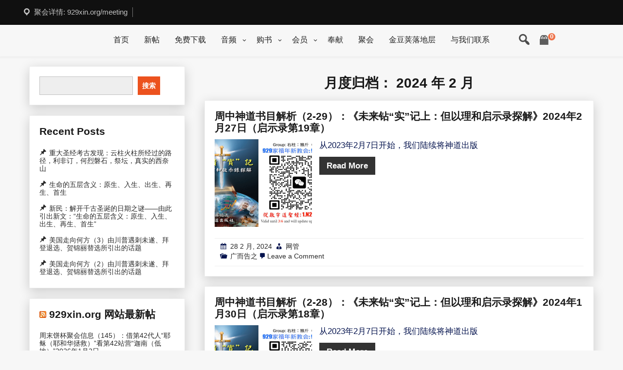

--- FILE ---
content_type: text/html; charset=UTF-8
request_url: https://1.n2bible.com/date/2024/02/
body_size: 25757
content:
<!DOCTYPE html>
<html itemscope itemtype="http://schema.org/WebPage" lang="zh-Hans">
<head>
<meta name="MobileOptimized" content="width" />
<meta name="HandheldFriendly" content="true" />
<meta name="generator" content="Drupal 11 (https://www.drupal.org)" />

<meta name="MobileOptimized" content="width" />
<meta name="HandheldFriendly" content="true" />

<meta name="MobileOptimized" content="width" />
<meta name="HandheldFriendly" content="true" />
<meta charset="UTF-8">
<meta name="viewport" content="width=device-width, initial-scale=1">
<link rel="profile" href="https://gmpg.org/xfn/11">
<title>2024 年 2 月 &#8211; 从数字道聖经</title>
<meta name='robots' content='max-image-preview:large' />
<link rel='dns-prefetch' href='//releases.flowplayer.org' />
<link rel="alternate" type="application/rss+xml" title="从数字道聖经 &raquo; Feed" href="https://1.n2bible.com/feed/" />
<link rel="alternate" type="application/rss+xml" title="从数字道聖经 &raquo; 评论 Feed" href="https://1.n2bible.com/comments/feed/" />
<style id='wp-img-auto-sizes-contain-inline-css' type='text/css'>
img:is([sizes=auto i],[sizes^="auto," i]){contain-intrinsic-size:3000px 1500px}
/*# sourceURL=wp-img-auto-sizes-contain-inline-css */
</style>

<link rel="stylesheet" type="text/css" href="//1.n2bible.com/core/cache/wpfc-minified/864sbabd/fmhru.css" media="all"/>
<style id='wp-block-library-inline-css' type='text/css'>
:root{--wp-block-synced-color:#7a00df;--wp-block-synced-color--rgb:122,0,223;--wp-bound-block-color:var(--wp-block-synced-color);--wp-editor-canvas-background:#ddd;--wp-admin-theme-color:#007cba;--wp-admin-theme-color--rgb:0,124,186;--wp-admin-theme-color-darker-10:#006ba1;--wp-admin-theme-color-darker-10--rgb:0,107,160.5;--wp-admin-theme-color-darker-20:#005a87;--wp-admin-theme-color-darker-20--rgb:0,90,135;--wp-admin-border-width-focus:2px}@media (min-resolution:192dpi){:root{--wp-admin-border-width-focus:1.5px}}.wp-element-button{cursor:pointer}:root .has-very-light-gray-background-color{background-color:#eee}:root .has-very-dark-gray-background-color{background-color:#313131}:root .has-very-light-gray-color{color:#eee}:root .has-very-dark-gray-color{color:#313131}:root .has-vivid-green-cyan-to-vivid-cyan-blue-gradient-background{background:linear-gradient(135deg,#00d084,#0693e3)}:root .has-purple-crush-gradient-background{background:linear-gradient(135deg,#34e2e4,#4721fb 50%,#ab1dfe)}:root .has-hazy-dawn-gradient-background{background:linear-gradient(135deg,#faaca8,#dad0ec)}:root .has-subdued-olive-gradient-background{background:linear-gradient(135deg,#fafae1,#67a671)}:root .has-atomic-cream-gradient-background{background:linear-gradient(135deg,#fdd79a,#004a59)}:root .has-nightshade-gradient-background{background:linear-gradient(135deg,#330968,#31cdcf)}:root .has-midnight-gradient-background{background:linear-gradient(135deg,#020381,#2874fc)}:root{--wp--preset--font-size--normal:16px;--wp--preset--font-size--huge:42px}.has-regular-font-size{font-size:1em}.has-larger-font-size{font-size:2.625em}.has-normal-font-size{font-size:var(--wp--preset--font-size--normal)}.has-huge-font-size{font-size:var(--wp--preset--font-size--huge)}.has-text-align-center{text-align:center}.has-text-align-left{text-align:left}.has-text-align-right{text-align:right}.has-fit-text{white-space:nowrap!important}#end-resizable-editor-section{display:none}.aligncenter{clear:both}.items-justified-left{justify-content:flex-start}.items-justified-center{justify-content:center}.items-justified-right{justify-content:flex-end}.items-justified-space-between{justify-content:space-between}.screen-reader-text{border:0;clip-path:inset(50%);height:1px;margin:-1px;overflow:hidden;padding:0;position:absolute;width:1px;word-wrap:normal!important}.screen-reader-text:focus{background-color:#ddd;clip-path:none;color:#444;display:block;font-size:1em;height:auto;left:5px;line-height:normal;padding:15px 23px 14px;text-decoration:none;top:5px;width:auto;z-index:100000}html :where(.has-border-color){border-style:solid}html :where([style*=border-top-color]){border-top-style:solid}html :where([style*=border-right-color]){border-right-style:solid}html :where([style*=border-bottom-color]){border-bottom-style:solid}html :where([style*=border-left-color]){border-left-style:solid}html :where([style*=border-width]){border-style:solid}html :where([style*=border-top-width]){border-top-style:solid}html :where([style*=border-right-width]){border-right-style:solid}html :where([style*=border-bottom-width]){border-bottom-style:solid}html :where([style*=border-left-width]){border-left-style:solid}html :where(img[class*=wp-image-]){height:auto;max-width:100%}:where(figure){margin:0 0 1em}html :where(.is-position-sticky){--wp-admin--admin-bar--position-offset:var(--wp-admin--admin-bar--height,0px)}@media screen and (max-width:600px){html :where(.is-position-sticky){--wp-admin--admin-bar--position-offset:0px}}
/*# sourceURL=wp-block-library-inline-css */
</style><style id='wp-block-archives-inline-css' type='text/css'>
.wp-block-archives{box-sizing:border-box}.wp-block-archives-dropdown label{display:block}
/*# sourceURL=https://1.n2bible.com/lib/blocks/archives/style.min.css */
</style>
<style id='wp-block-categories-inline-css' type='text/css'>
.wp-block-categories{box-sizing:border-box}.wp-block-categories.alignleft{margin-right:2em}.wp-block-categories.alignright{margin-left:2em}.wp-block-categories.wp-block-categories-dropdown.aligncenter{text-align:center}.wp-block-categories .wp-block-categories__label{display:block;width:100%}
/*# sourceURL=https://1.n2bible.com/lib/blocks/categories/style.min.css */
</style>
<style id='wp-block-heading-inline-css' type='text/css'>
h1:where(.wp-block-heading).has-background,h2:where(.wp-block-heading).has-background,h3:where(.wp-block-heading).has-background,h4:where(.wp-block-heading).has-background,h5:where(.wp-block-heading).has-background,h6:where(.wp-block-heading).has-background{padding:1.25em 2.375em}h1.has-text-align-left[style*=writing-mode]:where([style*=vertical-lr]),h1.has-text-align-right[style*=writing-mode]:where([style*=vertical-rl]),h2.has-text-align-left[style*=writing-mode]:where([style*=vertical-lr]),h2.has-text-align-right[style*=writing-mode]:where([style*=vertical-rl]),h3.has-text-align-left[style*=writing-mode]:where([style*=vertical-lr]),h3.has-text-align-right[style*=writing-mode]:where([style*=vertical-rl]),h4.has-text-align-left[style*=writing-mode]:where([style*=vertical-lr]),h4.has-text-align-right[style*=writing-mode]:where([style*=vertical-rl]),h5.has-text-align-left[style*=writing-mode]:where([style*=vertical-lr]),h5.has-text-align-right[style*=writing-mode]:where([style*=vertical-rl]),h6.has-text-align-left[style*=writing-mode]:where([style*=vertical-lr]),h6.has-text-align-right[style*=writing-mode]:where([style*=vertical-rl]){rotate:180deg}
/*# sourceURL=https://1.n2bible.com/lib/blocks/heading/style.min.css */
</style>
<style id='wp-block-latest-comments-inline-css' type='text/css'>
ol.wp-block-latest-comments{box-sizing:border-box;margin-left:0}:where(.wp-block-latest-comments:not([style*=line-height] .wp-block-latest-comments__comment)){line-height:1.1}:where(.wp-block-latest-comments:not([style*=line-height] .wp-block-latest-comments__comment-excerpt p)){line-height:1.8}.has-dates :where(.wp-block-latest-comments:not([style*=line-height])),.has-excerpts :where(.wp-block-latest-comments:not([style*=line-height])){line-height:1.5}.wp-block-latest-comments .wp-block-latest-comments{padding-left:0}.wp-block-latest-comments__comment{list-style:none;margin-bottom:1em}.has-avatars .wp-block-latest-comments__comment{list-style:none;min-height:2.25em}.has-avatars .wp-block-latest-comments__comment .wp-block-latest-comments__comment-excerpt,.has-avatars .wp-block-latest-comments__comment .wp-block-latest-comments__comment-meta{margin-left:3.25em}.wp-block-latest-comments__comment-excerpt p{font-size:.875em;margin:.36em 0 1.4em}.wp-block-latest-comments__comment-date{display:block;font-size:.75em}.wp-block-latest-comments .avatar,.wp-block-latest-comments__comment-avatar{border-radius:1.5em;display:block;float:left;height:2.5em;margin-right:.75em;width:2.5em}.wp-block-latest-comments[class*=-font-size] a,.wp-block-latest-comments[style*=font-size] a{font-size:inherit}
/*# sourceURL=https://1.n2bible.com/lib/blocks/latest-comments/style.min.css */
</style>
<style id='wp-block-latest-posts-inline-css' type='text/css'>
.wp-block-latest-posts{box-sizing:border-box}.wp-block-latest-posts.alignleft{margin-right:2em}.wp-block-latest-posts.alignright{margin-left:2em}.wp-block-latest-posts.wp-block-latest-posts__list{list-style:none}.wp-block-latest-posts.wp-block-latest-posts__list li{clear:both;overflow-wrap:break-word}.wp-block-latest-posts.is-grid{display:flex;flex-wrap:wrap}.wp-block-latest-posts.is-grid li{margin:0 1.25em 1.25em 0;width:100%}@media (min-width:600px){.wp-block-latest-posts.columns-2 li{width:calc(50% - .625em)}.wp-block-latest-posts.columns-2 li:nth-child(2n){margin-right:0}.wp-block-latest-posts.columns-3 li{width:calc(33.33333% - .83333em)}.wp-block-latest-posts.columns-3 li:nth-child(3n){margin-right:0}.wp-block-latest-posts.columns-4 li{width:calc(25% - .9375em)}.wp-block-latest-posts.columns-4 li:nth-child(4n){margin-right:0}.wp-block-latest-posts.columns-5 li{width:calc(20% - 1em)}.wp-block-latest-posts.columns-5 li:nth-child(5n){margin-right:0}.wp-block-latest-posts.columns-6 li{width:calc(16.66667% - 1.04167em)}.wp-block-latest-posts.columns-6 li:nth-child(6n){margin-right:0}}:root :where(.wp-block-latest-posts.is-grid){padding:0}:root :where(.wp-block-latest-posts.wp-block-latest-posts__list){padding-left:0}.wp-block-latest-posts__post-author,.wp-block-latest-posts__post-date{display:block;font-size:.8125em}.wp-block-latest-posts__post-excerpt,.wp-block-latest-posts__post-full-content{margin-bottom:1em;margin-top:.5em}.wp-block-latest-posts__featured-image a{display:inline-block}.wp-block-latest-posts__featured-image img{height:auto;max-width:100%;width:auto}.wp-block-latest-posts__featured-image.alignleft{float:left;margin-right:1em}.wp-block-latest-posts__featured-image.alignright{float:right;margin-left:1em}.wp-block-latest-posts__featured-image.aligncenter{margin-bottom:1em;text-align:center}
/*# sourceURL=https://1.n2bible.com/lib/blocks/latest-posts/style.min.css */
</style>
<style id='wp-block-search-inline-css' type='text/css'>
.wp-block-search__button{margin-left:10px;word-break:normal}.wp-block-search__button.has-icon{line-height:0}.wp-block-search__button svg{height:1.25em;min-height:24px;min-width:24px;width:1.25em;fill:currentColor;vertical-align:text-bottom}:where(.wp-block-search__button){border:1px solid #ccc;padding:6px 10px}.wp-block-search__inside-wrapper{display:flex;flex:auto;flex-wrap:nowrap;max-width:100%}.wp-block-search__label{width:100%}.wp-block-search.wp-block-search__button-only .wp-block-search__button{box-sizing:border-box;display:flex;flex-shrink:0;justify-content:center;margin-left:0;max-width:100%}.wp-block-search.wp-block-search__button-only .wp-block-search__inside-wrapper{min-width:0!important;transition-property:width}.wp-block-search.wp-block-search__button-only .wp-block-search__input{flex-basis:100%;transition-duration:.3s}.wp-block-search.wp-block-search__button-only.wp-block-search__searchfield-hidden,.wp-block-search.wp-block-search__button-only.wp-block-search__searchfield-hidden .wp-block-search__inside-wrapper{overflow:hidden}.wp-block-search.wp-block-search__button-only.wp-block-search__searchfield-hidden .wp-block-search__input{border-left-width:0!important;border-right-width:0!important;flex-basis:0;flex-grow:0;margin:0;min-width:0!important;padding-left:0!important;padding-right:0!important;width:0!important}:where(.wp-block-search__input){appearance:none;border:1px solid #949494;flex-grow:1;font-family:inherit;font-size:inherit;font-style:inherit;font-weight:inherit;letter-spacing:inherit;line-height:inherit;margin-left:0;margin-right:0;min-width:3rem;padding:8px;text-decoration:unset!important;text-transform:inherit}:where(.wp-block-search__button-inside .wp-block-search__inside-wrapper){background-color:#fff;border:1px solid #949494;box-sizing:border-box;padding:4px}:where(.wp-block-search__button-inside .wp-block-search__inside-wrapper) .wp-block-search__input{border:none;border-radius:0;padding:0 4px}:where(.wp-block-search__button-inside .wp-block-search__inside-wrapper) .wp-block-search__input:focus{outline:none}:where(.wp-block-search__button-inside .wp-block-search__inside-wrapper) :where(.wp-block-search__button){padding:4px 8px}.wp-block-search.aligncenter .wp-block-search__inside-wrapper{margin:auto}.wp-block[data-align=right] .wp-block-search.wp-block-search__button-only .wp-block-search__inside-wrapper{float:right}
/*# sourceURL=https://1.n2bible.com/lib/blocks/search/style.min.css */
</style>
<style id='wp-block-search-theme-inline-css' type='text/css'>
.wp-block-search .wp-block-search__label{font-weight:700}.wp-block-search__button{border:1px solid #ccc;padding:.375em .625em}
/*# sourceURL=https://1.n2bible.com/lib/blocks/search/theme.min.css */
</style>
<style id='wp-block-group-inline-css' type='text/css'>
.wp-block-group{box-sizing:border-box}:where(.wp-block-group.wp-block-group-is-layout-constrained){position:relative}
/*# sourceURL=https://1.n2bible.com/lib/blocks/group/style.min.css */
</style>
<style id='wp-block-group-theme-inline-css' type='text/css'>
:where(.wp-block-group.has-background){padding:1.25em 2.375em}
/*# sourceURL=https://1.n2bible.com/lib/blocks/group/theme.min.css */
</style>

<link rel="stylesheet" type="text/css" href="//1.n2bible.com/core/cache/wpfc-minified/6l3hz9il/klfv.css" media="all"/>
<style id='global-styles-inline-css' type='text/css'>
:root{--wp--preset--aspect-ratio--square: 1;--wp--preset--aspect-ratio--4-3: 4/3;--wp--preset--aspect-ratio--3-4: 3/4;--wp--preset--aspect-ratio--3-2: 3/2;--wp--preset--aspect-ratio--2-3: 2/3;--wp--preset--aspect-ratio--16-9: 16/9;--wp--preset--aspect-ratio--9-16: 9/16;--wp--preset--color--black: #000000;--wp--preset--color--cyan-bluish-gray: #abb8c3;--wp--preset--color--white: #ffffff;--wp--preset--color--pale-pink: #f78da7;--wp--preset--color--vivid-red: #cf2e2e;--wp--preset--color--luminous-vivid-orange: #ff6900;--wp--preset--color--luminous-vivid-amber: #fcb900;--wp--preset--color--light-green-cyan: #7bdcb5;--wp--preset--color--vivid-green-cyan: #00d084;--wp--preset--color--pale-cyan-blue: #8ed1fc;--wp--preset--color--vivid-cyan-blue: #0693e3;--wp--preset--color--vivid-purple: #9b51e0;--wp--preset--gradient--vivid-cyan-blue-to-vivid-purple: linear-gradient(135deg,rgb(6,147,227) 0%,rgb(155,81,224) 100%);--wp--preset--gradient--light-green-cyan-to-vivid-green-cyan: linear-gradient(135deg,rgb(122,220,180) 0%,rgb(0,208,130) 100%);--wp--preset--gradient--luminous-vivid-amber-to-luminous-vivid-orange: linear-gradient(135deg,rgb(252,185,0) 0%,rgb(255,105,0) 100%);--wp--preset--gradient--luminous-vivid-orange-to-vivid-red: linear-gradient(135deg,rgb(255,105,0) 0%,rgb(207,46,46) 100%);--wp--preset--gradient--very-light-gray-to-cyan-bluish-gray: linear-gradient(135deg,rgb(238,238,238) 0%,rgb(169,184,195) 100%);--wp--preset--gradient--cool-to-warm-spectrum: linear-gradient(135deg,rgb(74,234,220) 0%,rgb(151,120,209) 20%,rgb(207,42,186) 40%,rgb(238,44,130) 60%,rgb(251,105,98) 80%,rgb(254,248,76) 100%);--wp--preset--gradient--blush-light-purple: linear-gradient(135deg,rgb(255,206,236) 0%,rgb(152,150,240) 100%);--wp--preset--gradient--blush-bordeaux: linear-gradient(135deg,rgb(254,205,165) 0%,rgb(254,45,45) 50%,rgb(107,0,62) 100%);--wp--preset--gradient--luminous-dusk: linear-gradient(135deg,rgb(255,203,112) 0%,rgb(199,81,192) 50%,rgb(65,88,208) 100%);--wp--preset--gradient--pale-ocean: linear-gradient(135deg,rgb(255,245,203) 0%,rgb(182,227,212) 50%,rgb(51,167,181) 100%);--wp--preset--gradient--electric-grass: linear-gradient(135deg,rgb(202,248,128) 0%,rgb(113,206,126) 100%);--wp--preset--gradient--midnight: linear-gradient(135deg,rgb(2,3,129) 0%,rgb(40,116,252) 100%);--wp--preset--font-size--small: 13px;--wp--preset--font-size--medium: 20px;--wp--preset--font-size--large: 36px;--wp--preset--font-size--x-large: 42px;--wp--preset--spacing--20: 0.44rem;--wp--preset--spacing--30: 0.67rem;--wp--preset--spacing--40: 1rem;--wp--preset--spacing--50: 1.5rem;--wp--preset--spacing--60: 2.25rem;--wp--preset--spacing--70: 3.38rem;--wp--preset--spacing--80: 5.06rem;--wp--preset--shadow--natural: 6px 6px 9px rgba(0, 0, 0, 0.2);--wp--preset--shadow--deep: 12px 12px 50px rgba(0, 0, 0, 0.4);--wp--preset--shadow--sharp: 6px 6px 0px rgba(0, 0, 0, 0.2);--wp--preset--shadow--outlined: 6px 6px 0px -3px rgb(255, 255, 255), 6px 6px rgb(0, 0, 0);--wp--preset--shadow--crisp: 6px 6px 0px rgb(0, 0, 0);}:where(.is-layout-flex){gap: 0.5em;}:where(.is-layout-grid){gap: 0.5em;}body .is-layout-flex{display: flex;}.is-layout-flex{flex-wrap: wrap;align-items: center;}.is-layout-flex > :is(*, div){margin: 0;}body .is-layout-grid{display: grid;}.is-layout-grid > :is(*, div){margin: 0;}:where(.wp-block-columns.is-layout-flex){gap: 2em;}:where(.wp-block-columns.is-layout-grid){gap: 2em;}:where(.wp-block-post-template.is-layout-flex){gap: 1.25em;}:where(.wp-block-post-template.is-layout-grid){gap: 1.25em;}.has-black-color{color: var(--wp--preset--color--black) !important;}.has-cyan-bluish-gray-color{color: var(--wp--preset--color--cyan-bluish-gray) !important;}.has-white-color{color: var(--wp--preset--color--white) !important;}.has-pale-pink-color{color: var(--wp--preset--color--pale-pink) !important;}.has-vivid-red-color{color: var(--wp--preset--color--vivid-red) !important;}.has-luminous-vivid-orange-color{color: var(--wp--preset--color--luminous-vivid-orange) !important;}.has-luminous-vivid-amber-color{color: var(--wp--preset--color--luminous-vivid-amber) !important;}.has-light-green-cyan-color{color: var(--wp--preset--color--light-green-cyan) !important;}.has-vivid-green-cyan-color{color: var(--wp--preset--color--vivid-green-cyan) !important;}.has-pale-cyan-blue-color{color: var(--wp--preset--color--pale-cyan-blue) !important;}.has-vivid-cyan-blue-color{color: var(--wp--preset--color--vivid-cyan-blue) !important;}.has-vivid-purple-color{color: var(--wp--preset--color--vivid-purple) !important;}.has-black-background-color{background-color: var(--wp--preset--color--black) !important;}.has-cyan-bluish-gray-background-color{background-color: var(--wp--preset--color--cyan-bluish-gray) !important;}.has-white-background-color{background-color: var(--wp--preset--color--white) !important;}.has-pale-pink-background-color{background-color: var(--wp--preset--color--pale-pink) !important;}.has-vivid-red-background-color{background-color: var(--wp--preset--color--vivid-red) !important;}.has-luminous-vivid-orange-background-color{background-color: var(--wp--preset--color--luminous-vivid-orange) !important;}.has-luminous-vivid-amber-background-color{background-color: var(--wp--preset--color--luminous-vivid-amber) !important;}.has-light-green-cyan-background-color{background-color: var(--wp--preset--color--light-green-cyan) !important;}.has-vivid-green-cyan-background-color{background-color: var(--wp--preset--color--vivid-green-cyan) !important;}.has-pale-cyan-blue-background-color{background-color: var(--wp--preset--color--pale-cyan-blue) !important;}.has-vivid-cyan-blue-background-color{background-color: var(--wp--preset--color--vivid-cyan-blue) !important;}.has-vivid-purple-background-color{background-color: var(--wp--preset--color--vivid-purple) !important;}.has-black-border-color{border-color: var(--wp--preset--color--black) !important;}.has-cyan-bluish-gray-border-color{border-color: var(--wp--preset--color--cyan-bluish-gray) !important;}.has-white-border-color{border-color: var(--wp--preset--color--white) !important;}.has-pale-pink-border-color{border-color: var(--wp--preset--color--pale-pink) !important;}.has-vivid-red-border-color{border-color: var(--wp--preset--color--vivid-red) !important;}.has-luminous-vivid-orange-border-color{border-color: var(--wp--preset--color--luminous-vivid-orange) !important;}.has-luminous-vivid-amber-border-color{border-color: var(--wp--preset--color--luminous-vivid-amber) !important;}.has-light-green-cyan-border-color{border-color: var(--wp--preset--color--light-green-cyan) !important;}.has-vivid-green-cyan-border-color{border-color: var(--wp--preset--color--vivid-green-cyan) !important;}.has-pale-cyan-blue-border-color{border-color: var(--wp--preset--color--pale-cyan-blue) !important;}.has-vivid-cyan-blue-border-color{border-color: var(--wp--preset--color--vivid-cyan-blue) !important;}.has-vivid-purple-border-color{border-color: var(--wp--preset--color--vivid-purple) !important;}.has-vivid-cyan-blue-to-vivid-purple-gradient-background{background: var(--wp--preset--gradient--vivid-cyan-blue-to-vivid-purple) !important;}.has-light-green-cyan-to-vivid-green-cyan-gradient-background{background: var(--wp--preset--gradient--light-green-cyan-to-vivid-green-cyan) !important;}.has-luminous-vivid-amber-to-luminous-vivid-orange-gradient-background{background: var(--wp--preset--gradient--luminous-vivid-amber-to-luminous-vivid-orange) !important;}.has-luminous-vivid-orange-to-vivid-red-gradient-background{background: var(--wp--preset--gradient--luminous-vivid-orange-to-vivid-red) !important;}.has-very-light-gray-to-cyan-bluish-gray-gradient-background{background: var(--wp--preset--gradient--very-light-gray-to-cyan-bluish-gray) !important;}.has-cool-to-warm-spectrum-gradient-background{background: var(--wp--preset--gradient--cool-to-warm-spectrum) !important;}.has-blush-light-purple-gradient-background{background: var(--wp--preset--gradient--blush-light-purple) !important;}.has-blush-bordeaux-gradient-background{background: var(--wp--preset--gradient--blush-bordeaux) !important;}.has-luminous-dusk-gradient-background{background: var(--wp--preset--gradient--luminous-dusk) !important;}.has-pale-ocean-gradient-background{background: var(--wp--preset--gradient--pale-ocean) !important;}.has-electric-grass-gradient-background{background: var(--wp--preset--gradient--electric-grass) !important;}.has-midnight-gradient-background{background: var(--wp--preset--gradient--midnight) !important;}.has-small-font-size{font-size: var(--wp--preset--font-size--small) !important;}.has-medium-font-size{font-size: var(--wp--preset--font-size--medium) !important;}.has-large-font-size{font-size: var(--wp--preset--font-size--large) !important;}.has-x-large-font-size{font-size: var(--wp--preset--font-size--x-large) !important;}
/*# sourceURL=global-styles-inline-css */
</style>
<style id='classic-theme-styles-inline-css' type='text/css'>
/*! This file is auto-generated */
.wp-block-button__link{color:#fff;background-color:#32373c;border-radius:9999px;box-shadow:none;text-decoration:none;padding:calc(.667em + 2px) calc(1.333em + 2px);font-size:1.125em}.wp-block-file__button{background:#32373c;color:#fff;text-decoration:none}
/*# sourceURL=/wp-includes/css/classic-themes.min.css */
</style>




<link rel="stylesheet" type="text/css" href="//1.n2bible.com/core/cache/wpfc-minified/ffa903r1/klfv.css" media="all"/>

<link rel="stylesheet" type="text/css" href="//1.n2bible.com/core/cache/wpfc-minified/kpupmbh2/klfv.css" media="only screen and (max-width: 768px)"/>

<link rel="stylesheet" type="text/css" href="//1.n2bible.com/core/cache/wpfc-minified/310qiph/klfv.css" media="all"/>
<style id='woocommerce-inline-inline-css' type='text/css'>
.woocommerce form .form-row .required { visibility: visible; }
/*# sourceURL=woocommerce-inline-inline-css */
</style>




<link rel="stylesheet" type="text/css" href="//1.n2bible.com/core/cache/wpfc-minified/1okkk4fk/klfv.css" media="all"/>
<link rel='stylesheet' id='flowplayer-css' href='https://releases.flowplayer.org/7.2.7/skin/skin.css?rnd=25844' type='text/css' media='all' />




<link rel="stylesheet" type="text/css" href="//1.n2bible.com/core/cache/wpfc-minified/1pf7u152/dr1np.css" media="all"/>
<style id='fast-style-css-inline-css' type='text/css'>
.all-header{display: none !important;} .site-header {overflow: visible;}
.grid-top {position: relative;} .woo-log-s .dashicons, .s-search-top .dashicons-search, .main-navigation ul li a, body .cart-contents .my-cart:before, body .s-search-top-mobile .dashicons-search {  color: #222; } .woo_log:hover, .main-navigation ul li a:hover { color: #333;}
/*# sourceURL=fast-style-css-inline-css */
</style>








<link rel="stylesheet" type="text/css" href="//1.n2bible.com/core/cache/wpfc-minified/jnjjbgfa/klfv.css" media="all"/>
<script type="text/javascript">
window._nslDOMReady = (function () {
const executedCallbacks = new Set();
return function (callback) {
/**
* Third parties might dispatch DOMContentLoaded events, so we need to ensure that we only run our callback once!
*/
if (executedCallbacks.has(callback)) return;
const wrappedCallback = function () {
if (executedCallbacks.has(callback)) return;
executedCallbacks.add(callback);
callback();
};
if (document.readyState === "complete" || document.readyState === "interactive") {
wrappedCallback();
} else {
document.addEventListener("DOMContentLoaded", wrappedCallback);
}
};
})();
</script><script src='//1.n2bible.com/core/cache/wpfc-minified/2fm6258l/klfv.js' type="text/javascript"></script>





<script type="text/javascript" id="woocommerce-js-extra">
/* <![CDATA[ */
var woocommerce_params = {"ajax_url":"/wp-admin/admin-ajax.php","wc_ajax_url":"/?wc-ajax=%%endpoint%%","i18n_password_show":"\u663e\u793a\u5bc6\u7801","i18n_password_hide":"\u9690\u85cf\u5bc6\u7801"};
//# sourceURL=woocommerce-js-extra
/* ]]> */
</script>
<script src='//1.n2bible.com/core/cache/wpfc-minified/d7qscwgj/klfv.js' type="text/javascript"></script>


<script type="text/javascript" id="wplu-prettyphoto-js-extra">
/* <![CDATA[ */
var wplupp_vars = {"prettyPhoto_rel":"wp_lightbox_prettyPhoto","animation_speed":"fast","slideshow":"5000","autoplay_slideshow":"false","opacity":"0.80","show_title":"true","allow_resize":"true","allow_expand":"false","default_width":"1280","default_height":"720","counter_separator_label":"/","theme":"pp_default","horizontal_padding":"20","hideflash":"false","wmode":"opaque","autoplay":"false","modal":"false","deeplinking":"false","overlay_gallery":"false","overlay_gallery_max":"30","keyboard_shortcuts":"true","ie6_fallback":"true"};
//# sourceURL=wplu-prettyphoto-js-extra
/* ]]> */
</script>
<script src='//1.n2bible.com/core/cache/wpfc-minified/1cxilxc3/klfv.js' type="text/javascript"></script>






<script type="text/javascript" src="https://releases.flowplayer.org/7.2.7/flowplayer.min.js?rnd=25844" id="flowplayer-js"></script>
<script type="text/javascript" id="WCPAY_ASSETS-js-extra">
/* <![CDATA[ */
var wcpayAssets = {"url":"https://1.n2bible.com/core/modules/7e76e47105/dist/"};
//# sourceURL=WCPAY_ASSETS-js-extra
/* ]]> */
</script>
<script src='//1.n2bible.com/core/cache/wpfc-minified/119jcqtw/klfv.js' type="text/javascript"></script>



<script type="text/javascript">
jQuery(document).ready(function($) {
$('#respond').html('<div class="swpm-login-to-comment-msg">Please login to comment.</div>');
});
</script>
<script type="text/javascript">
WP_LIGHTBOX_VERSION="2.3.7";
WP_LIGHTBOX_PLUGIN_URL="https://1.n2bible.com/core/modules/wp-lightbox-ultimate";
flowplayer.conf.embed = false;flowplayer.conf.keyboard = false;flowplayer.conf.share = false;
function wplu_paramReplace(name, string, value) {
// Find the param with regex
// Grab the first character in the returned string (should be ? or &)
// Replace our href string with our new value, passing on the name and delimeter
var re = new RegExp("[\?&]" + name + "=([^&#]*)");
var matches = re.exec(string);
var newString;
if (matches === null) {
// if there are no params, append the parameter
newString = string + '?' + name + '=' + value;
} else {
var delimeter = matches[0].charAt(0);
newString = string.replace(re, delimeter + name + "=" + value);
}
return newString;
}
</script><style>
#totop {
position: fixed;
right: 40px;
z-index: 9999999;
bottom: 20px;
display: none;
outline: none;
background: #EC521E;
width: 49px;
height: 48px;
text-align: center;
color: #FFFFFF;
padding: 11px;
-webkit-transition: all 0.1s linear 0s;
-moz-transition: all 0.1s linear 0s;
-o-transition: all 0.1s linear 0s;
transition: all 0.1s linear 0s;
font-family: 'Tahoma', sans-serif;
}
#totop .dashicons {
font-size: 26px;		
}
#totop:hover {
opacity: 0.8;	
}
#totop .dashicons{
display: block;
}
</style>		<style>
@-webkit-keyframes header-image {
0% {
-webkit-transform: scale(1) translateY(0);
transform: scale(1) translateY(0);
-webkit-transform-origin: 50% 16%;
transform-origin: 50% 16%;
}
100% {
-webkit-transform: scale(1.25) translateY(-15px);
transform: scale(1.25) translateY(-15px);
-webkit-transform-origin: top;
transform-origin: top;
}
}
@keyframes header-image {
0% {
-webkit-transform: scale(1) translateY(0);
transform: scale(1) translateY(0);
-webkit-transform-origin: 50% 16%;
transform-origin: 50% 16%;
}
100% {
-webkit-transform: scale(1.25) translateY(-15px);
transform: scale(1.25) translateY(-15px);
-webkit-transform-origin: top;
transform-origin: top;
}
}
</style>
<noscript><style>.woocommerce-product-gallery{ opacity: 1 !important; }</style></noscript>
<link rel="icon" href="https://1.n2bible.com/storage/2023/04/cropped-shujing2_logo512x512-32x32.jpg" sizes="32x32" />
<link rel="icon" href="https://1.n2bible.com/storage/2023/04/cropped-shujing2_logo512x512-192x192.jpg" sizes="192x192" />
<link rel="apple-touch-icon" href="https://1.n2bible.com/storage/2023/04/cropped-shujing2_logo512x512-180x180.jpg" />
<meta name="msapplication-TileImage" content="https://1.n2bible.com/storage/2023/04/cropped-shujing2_logo512x512-270x270.jpg" />
<style type="text/css">div.nsl-container[data-align="left"] {
text-align: left;
}
div.nsl-container[data-align="center"] {
text-align: center;
}
div.nsl-container[data-align="right"] {
text-align: right;
}
div.nsl-container div.nsl-container-buttons a[data-plugin="nsl"] {
text-decoration: none;
box-shadow: none;
border: 0;
}
div.nsl-container .nsl-container-buttons {
display: flex;
padding: 5px 0;
}
div.nsl-container.nsl-container-block .nsl-container-buttons {
display: inline-grid;
grid-template-columns: minmax(145px, auto);
}
div.nsl-container-block-fullwidth .nsl-container-buttons {
flex-flow: column;
align-items: center;
}
div.nsl-container-block-fullwidth .nsl-container-buttons a,
div.nsl-container-block .nsl-container-buttons a {
flex: 1 1 auto;
display: block;
margin: 5px 0;
width: 100%;
}
div.nsl-container-inline {
margin: -5px;
text-align: left;
}
div.nsl-container-inline .nsl-container-buttons {
justify-content: center;
flex-wrap: wrap;
}
div.nsl-container-inline .nsl-container-buttons a {
margin: 5px;
display: inline-block;
}
div.nsl-container-grid .nsl-container-buttons {
flex-flow: row;
align-items: center;
flex-wrap: wrap;
}
div.nsl-container-grid .nsl-container-buttons a {
flex: 1 1 auto;
display: block;
margin: 5px;
max-width: 280px;
width: 100%;
}
@media only screen and (min-width: 650px) {
div.nsl-container-grid .nsl-container-buttons a {
width: auto;
}
}
div.nsl-container .nsl-button {
cursor: pointer;
vertical-align: top;
border-radius: 4px;
}
div.nsl-container .nsl-button-default {
color: #fff;
display: flex;
}
div.nsl-container .nsl-button-icon {
display: inline-block;
}
div.nsl-container .nsl-button-svg-container {
flex: 0 0 auto;
padding: 8px;
display: flex;
align-items: center;
}
div.nsl-container svg {
height: 24px;
width: 24px;
vertical-align: top;
}
div.nsl-container .nsl-button-default div.nsl-button-label-container {
margin: 0 24px 0 12px;
padding: 10px 0;
font-family: Helvetica, Arial, sans-serif;
font-size: 16px;
line-height: 20px;
letter-spacing: .25px;
overflow: hidden;
text-align: center;
text-overflow: clip;
white-space: nowrap;
flex: 1 1 auto;
-webkit-font-smoothing: antialiased;
-moz-osx-font-smoothing: grayscale;
text-transform: none;
display: inline-block;
}
div.nsl-container .nsl-button-google[data-skin="light"] {
box-shadow: inset 0 0 0 1px #747775;
color: #1f1f1f;
}
div.nsl-container .nsl-button-google[data-skin="dark"] {
box-shadow: inset 0 0 0 1px #8E918F;
color: #E3E3E3;
}
div.nsl-container .nsl-button-google[data-skin="neutral"] {
color: #1F1F1F;
}
div.nsl-container .nsl-button-google div.nsl-button-label-container {
font-family: "Roboto Medium", Roboto, Helvetica, Arial, sans-serif;
}
div.nsl-container .nsl-button-apple .nsl-button-svg-container {
padding: 0 6px;
}
div.nsl-container .nsl-button-apple .nsl-button-svg-container svg {
height: 40px;
width: auto;
}
div.nsl-container .nsl-button-apple[data-skin="light"] {
color: #000;
box-shadow: 0 0 0 1px #000;
}
div.nsl-container .nsl-button-facebook[data-skin="white"] {
color: #000;
box-shadow: inset 0 0 0 1px #000;
}
div.nsl-container .nsl-button-facebook[data-skin="light"] {
color: #1877F2;
box-shadow: inset 0 0 0 1px #1877F2;
}
div.nsl-container .nsl-button-spotify[data-skin="white"] {
color: #191414;
box-shadow: inset 0 0 0 1px #191414;
}
div.nsl-container .nsl-button-apple div.nsl-button-label-container {
font-size: 17px;
font-family: -apple-system, BlinkMacSystemFont, "Segoe UI", Roboto, Helvetica, Arial, sans-serif, "Apple Color Emoji", "Segoe UI Emoji", "Segoe UI Symbol";
}
div.nsl-container .nsl-button-slack div.nsl-button-label-container {
font-size: 17px;
font-family: -apple-system, BlinkMacSystemFont, "Segoe UI", Roboto, Helvetica, Arial, sans-serif, "Apple Color Emoji", "Segoe UI Emoji", "Segoe UI Symbol";
}
div.nsl-container .nsl-button-slack[data-skin="light"] {
color: #000000;
box-shadow: inset 0 0 0 1px #DDDDDD;
}
div.nsl-container .nsl-button-tiktok[data-skin="light"] {
color: #161823;
box-shadow: 0 0 0 1px rgba(22, 24, 35, 0.12);
}
div.nsl-container .nsl-button-kakao {
color: rgba(0, 0, 0, 0.85);
}
.nsl-clear {
clear: both;
}
.nsl-container {
clear: both;
}
.nsl-disabled-provider .nsl-button {
filter: grayscale(1);
opacity: 0.8;
}
/*Button align start*/
div.nsl-container-inline[data-align="left"] .nsl-container-buttons {
justify-content: flex-start;
}
div.nsl-container-inline[data-align="center"] .nsl-container-buttons {
justify-content: center;
}
div.nsl-container-inline[data-align="right"] .nsl-container-buttons {
justify-content: flex-end;
}
div.nsl-container-grid[data-align="left"] .nsl-container-buttons {
justify-content: flex-start;
}
div.nsl-container-grid[data-align="center"] .nsl-container-buttons {
justify-content: center;
}
div.nsl-container-grid[data-align="right"] .nsl-container-buttons {
justify-content: flex-end;
}
div.nsl-container-grid[data-align="space-around"] .nsl-container-buttons {
justify-content: space-around;
}
div.nsl-container-grid[data-align="space-between"] .nsl-container-buttons {
justify-content: space-between;
}
/* Button align end*/
/* Redirect */
#nsl-redirect-overlay {
display: flex;
flex-direction: column;
justify-content: center;
align-items: center;
position: fixed;
z-index: 1000000;
left: 0;
top: 0;
width: 100%;
height: 100%;
backdrop-filter: blur(1px);
background-color: RGBA(0, 0, 0, .32);;
}
#nsl-redirect-overlay-container {
display: flex;
flex-direction: column;
justify-content: center;
align-items: center;
background-color: white;
padding: 30px;
border-radius: 10px;
}
#nsl-redirect-overlay-spinner {
content: '';
display: block;
margin: 20px;
border: 9px solid RGBA(0, 0, 0, .6);
border-top: 9px solid #fff;
border-radius: 50%;
box-shadow: inset 0 0 0 1px RGBA(0, 0, 0, .6), 0 0 0 1px RGBA(0, 0, 0, .6);
width: 40px;
height: 40px;
animation: nsl-loader-spin 2s linear infinite;
}
@keyframes nsl-loader-spin {
0% {
transform: rotate(0deg)
}
to {
transform: rotate(360deg)
}
}
#nsl-redirect-overlay-title {
font-family: -apple-system, BlinkMacSystemFont, "Segoe UI", Roboto, Oxygen-Sans, Ubuntu, Cantarell, "Helvetica Neue", sans-serif;
font-size: 18px;
font-weight: bold;
color: #3C434A;
}
#nsl-redirect-overlay-text {
font-family: -apple-system, BlinkMacSystemFont, "Segoe UI", Roboto, Oxygen-Sans, Ubuntu, Cantarell, "Helvetica Neue", sans-serif;
text-align: center;
font-size: 14px;
color: #3C434A;
}
/* Redirect END*/</style><style type="text/css">/* Notice fallback */
#nsl-notices-fallback {
position: fixed;
right: 10px;
top: 10px;
z-index: 10000;
}
.admin-bar #nsl-notices-fallback {
top: 42px;
}
#nsl-notices-fallback > div {
position: relative;
background: #fff;
border-left: 4px solid #fff;
box-shadow: 0 1px 1px 0 rgba(0, 0, 0, .1);
margin: 5px 15px 2px;
padding: 1px 20px;
}
#nsl-notices-fallback > div.error {
display: block;
border-left-color: #dc3232;
}
#nsl-notices-fallback > div.updated {
display: block;
border-left-color: #46b450;
}
#nsl-notices-fallback p {
margin: .5em 0;
padding: 2px;
}
#nsl-notices-fallback > div:after {
position: absolute;
right: 5px;
top: 5px;
content: '\00d7';
display: block;
height: 16px;
width: 16px;
line-height: 16px;
text-align: center;
font-size: 20px;
cursor: pointer;
}</style></head>
<body class="archive date wp-embed-responsive wp-theme-fast-press theme-fast-press woocommerce-no-js hfeed">
<a class="skip-link screen-reader-text" href="#content">Skip to content</a>
<header class="site-header" itemscope="itemscope" itemtype="http://schema.org/WPHeader">
<div class="header-top">
<div id="top-contacts" class="before-header">
<div class="h-address" itemprop="address" itemscope itemtype="http://schema.org/PostalAddress"><span class="dashicons dashicons-location"></span>聚会详情: 929xin.org/meeting</div>
</div>
</div>
<div id="grid-top" class="grid-top">
<button id="s-button-menu" class="menu-toggle" aria-controls="primary-menu" aria-expanded="false"><img alt="mobile" src="https://1.n2bible.com/core/views/5da837eb95/images/mobile.jpg"/></button>
<div class="mobile-cont">
<div class="mobile-logo" itemprop="logo" itemscope="itemscope" itemtype="http://schema.org/Brand">
</div>
</div>
<div class="mobile-setiles">
<div class="s-search-top-mobile">
<i onclick="fastSearchMobile()" id="search-top-ico-mobile" class="dashicons dashicons-search"></i>
<div id="big-search-mobile" style="display:none;">
<form method="get" class="search-form-mobile" action="https://1.n2bible.com/">
<div style="position: relative;">
<button class="button-primary-mobile button-search-mobile"><span class="screen-reader-text">Search for:</span></button>
<span class="screen-reader-text">Search for:</span>
<div class="s-search-show-mobile">
<input id="s-search-field-mobile"  type="search" class="search-field-mobile"
placeholder="Search ..."
value="" name="s"
title="Search for:" />
<input type="submit" id="stss-mobile" class="search-submit-mobile" value="Search" />
<div onclick="fastCloseSearchMobile()" id="s-close-mobile">X</div>
</div>	
</div>
</form>
</div>	
</div><a title="" class="cart-contents" href="https://1.n2bible.com/cart/">						<span class="cart-contents-count"> </span>
<span class="my-cart">
<div class="s-cart_num">0</div>
</span>
</a>
</div>	
<nav id="site-navigation" class="main-navigation">
<div class="header-right" itemprop="logo" itemscope="itemscope" itemtype="http://schema.org/Brand">
</div>	
<button class="menu-toggle">Menu</button>
<div class="s-search-top">
<i onclick="fastSearch()" id="search-top-ico" class="dashicons dashicons-search"></i>
<div id="big-search" style="display:none;">
<form method="get" class="search-form" action="https://1.n2bible.com/">
<div style="position: relative;">
<button class="button-primary button-search"><span class="screen-reader-text">Search for:</span></button>
<span class="screen-reader-text">Search for:</span>
<div class="s-search-show">
<input id="s-search-field"  type="search" class="search-field"
placeholder="Search ..."
value="" name="s"
title="Search for:" />
<input type="submit" id="stss" class="search-submit" value="Search" />
<div onclick="fastCloseSearch()" id="s-close">X</div>
</div>	
</div>
</form>
</div>	
</div><a title="" class="cart-contents" href="https://1.n2bible.com/cart/">						<span class="cart-contents-count"> </span>
<span class="my-cart">
<div class="s-cart_num">0</div>
</span>
</a>
<div class="menu-%e8%8f%9c%e5%8d%951-container">
<ul id="primary-menu" class="menu"><li id="menu-item-6826" class="menu-item menu-item-type-post_type menu-item-object-page menu-item-home menu-item-6826"><a href="https://1.n2bible.com/">首页</a></li>
<li id="menu-item-6827" class="menu-item menu-item-type-post_type menu-item-object-page current_page_parent menu-item-6827"><a href="https://1.n2bible.com/xin/">新帖</a></li>
<li id="menu-item-6845" class="menu-item menu-item-type-post_type menu-item-object-page menu-item-6845"><a href="https://1.n2bible.com/download/">免费下载</a></li>
<li id="menu-item-6866" class="menu-item menu-item-type-custom menu-item-object-custom menu-item-has-children menu-item-6866"><a href="https://1.n2bible.com/yinpin/">音频</a>
<ul class="sub-menu">
<li id="menu-item-6858" class="menu-item menu-item-type-post_type menu-item-object-page menu-item-6858"><a href="https://1.n2bible.com/yinpin/">朗读《仰望未来读圣经》</a></li>
<li id="menu-item-6859" class="menu-item menu-item-type-post_type menu-item-object-page menu-item-6859"><a href="https://1.n2bible.com/yinpin/caved-for-greater-light/">朗读《洞穴之光》</a></li>
<li id="menu-item-6860" class="menu-item menu-item-type-post_type menu-item-object-page menu-item-6860"><a href="https://1.n2bible.com/yinpin/ka/">朗读虚拟小说《卡》</a></li>
</ul>
</li>
<li id="menu-item-6863" class="menu-item menu-item-type-custom menu-item-object-custom menu-item-has-children menu-item-6863"><a href="#">购书</a>
<ul class="sub-menu">
<li id="menu-item-6867" class="menu-item menu-item-type-custom menu-item-object-custom menu-item-6867"><a href="https://1.n2bible.com/product-category/published/">2020年前出版的书</a></li>
<li id="menu-item-6868" class="menu-item menu-item-type-custom menu-item-object-custom menu-item-6868"><a href="https://1.n2bible.com/product-category/new-books/">2020年后出版的书</a></li>
<li id="menu-item-6847" class="menu-item menu-item-type-post_type menu-item-object-page menu-item-6847"><a href="https://1.n2bible.com/my-account/">我的购物帐户</a></li>
<li id="menu-item-6856" class="menu-item menu-item-type-post_type menu-item-object-page menu-item-6856"><a href="https://1.n2bible.com/cart/">购物车</a></li>
<li id="menu-item-6852" class="menu-item menu-item-type-post_type menu-item-object-page menu-item-6852"><a href="https://1.n2bible.com/checkout/">结账</a></li>
</ul>
</li>
<li id="menu-item-6864" class="menu-item menu-item-type-custom menu-item-object-custom menu-item-has-children menu-item-6864"><a href="#">会员</a>
<ul class="sub-menu">
<li id="menu-item-6861" class="menu-item menu-item-type-post_type menu-item-object-page menu-item-6861"><a href="https://1.n2bible.com/perm-membership-join/membership-registration/">会员注册</a></li>
<li id="menu-item-6841" class="menu-item menu-item-type-post_type menu-item-object-page menu-item-6841"><a href="https://1.n2bible.com/membership-profile/">会员帐号详情</a></li>
<li id="menu-item-6842" class="menu-item menu-item-type-post_type menu-item-object-page menu-item-6842"><a href="https://1.n2bible.com/membership-profile-2/">会员帐号资讯</a></li>
<li id="menu-item-6843" class="menu-item menu-item-type-post_type menu-item-object-page menu-item-6843"><a href="https://1.n2bible.com/membership-login/">会员登录</a></li>
<li id="menu-item-6844" class="menu-item menu-item-type-post_type menu-item-object-page menu-item-6844"><a href="https://1.n2bible.com/membership-login/password-reset/">会员重设密码</a></li>
</ul>
</li>
<li id="menu-item-6846" class="menu-item menu-item-type-post_type menu-item-object-page menu-item-6846"><a href="https://1.n2bible.com/donation/">奉献</a></li>
<li id="menu-item-6869" class="menu-item menu-item-type-custom menu-item-object-custom menu-item-6869"><a href="https://929xin.org/meeting/">聚会</a></li>
<li id="menu-item-6865" class="menu-item menu-item-type-custom menu-item-object-custom menu-item-6865"><a href="https://pyrapod.com/zh/">金豆荚落地层</a></li>
<li id="menu-item-6835" class="menu-item menu-item-type-post_type menu-item-object-page menu-item-6835"><a href="https://1.n2bible.com/contact-us/">与我们联系</a></li>
</ul></div>	</nav>
</div>
<div class="all-header">
<div class="s-shadow"></div>
<div class="s-hidden">
<div id="masthead" class="header-image" style="	-webkit-animation: header-image 
20s ease-out both; 
animation: header-image
20s ease-out 0s 1 normal both running;
background-image: url( 'https://1.n2bible.com/storage/2023/07/RockOfHoreb-1.jpg' );"></div>
</div>
<div class="site-branding">
<div class="ml15">
<p class="site-title" itemscope itemtype="http://schema.org/Brand"><a href="https://1.n2bible.com/" rel="home"><span class="word">从数字道聖经</span></a></p>
<p class="site-description" itemprop="headline">
<span class="word">借聖经数字和数根道聖经精义，让聖经精义精髓引进千禧年时代</span>
</p>
</div>
</div>
</div>
</header>
<div id="content" class="site-content">	<div id="primary" class="content-area">
<main id="main" class="site-main">
<header class="page-header">
<h1 class="page-title">月度归档： <span>2024 年 2 月</span></h1>			</header>
<article data-aos-delay='100' data-aos-duration='500' data-aos='slide-up' id="post-4817" class="post-4817 post type-post status-publish format-standard has-post-thumbnail hentry category-public">
<header class="entry-header">
<h2 class="entry-title"><a href="https://1.n2bible.com/4817/theologos-books2-29/" rel="bookmark">周中神道书目解析（2-29）：《未来钻“实”记上：但以理和启示录探解》2024年2月27日（启示录第19章）</a></h2>	</header>
<a class="app-img-effect" href="https://1.n2bible.com/4817/theologos-books2-29/">	
<div class="app-first">
<div class="app-sub">
<div class="hover-eff">
<div class="fig">
<img width="1280" height="720" src="https://1.n2bible.com/storage/2024/02/未来钻实记上题头1280_7201.jpg" class="attachment-post-thumbnail size-post-thumbnail wp-post-image" alt="" itemprop="image" decoding="async" fetchpriority="high" srcset="https://1.n2bible.com/storage/2024/02/未来钻实记上题头1280_7201.jpg 1280w, https://1.n2bible.com/storage/2024/02/未来钻实记上题头1280_7201-300x169.jpg 300w, https://1.n2bible.com/storage/2024/02/未来钻实记上题头1280_7201-1024x576.jpg 1024w, https://1.n2bible.com/storage/2024/02/未来钻实记上题头1280_7201-150x84.jpg 150w, https://1.n2bible.com/storage/2024/02/未来钻实记上题头1280_7201-768x432.jpg 768w, https://1.n2bible.com/storage/2024/02/未来钻实记上题头1280_7201-600x338.jpg 600w" sizes="(max-width: 1280px) 100vw, 1280px" />		
</div>
</div>
</div>
</div>
</a> 
<p>从2023年2月7日开始，我们陆续将神道出版</p>
<p class="link-more"><a class="myButt " href="https://1.n2bible.com/4817/theologos-books2-29/">Read More</a></p>
<footer class="entry-footer">
<div class="entry-meta">
<span class="dashicons dashicons-calendar-alt"></span> <span class="posted-on"><a href="https://1.n2bible.com/4817/theologos-books2-29/" rel="bookmark"><time class="entry-date published updated" datetime="2024-02-28T01:01:10-08:00">28 2 月, 2024</time></a></span><span class="byline"> <span class="dashicons dashicons-businessman"></span> <span class="author vcard"><a class="url fn n" href="https://1.n2bible.com/writer/wg4wpadm/">网管</a></span></span>			</div>
<span class="dashicons dashicons-portfolio"></span> <span class="cat-links"></span><a href="https://1.n2bible.com/category/public/" rel="category tag">广而告之</a><span class="dashicons dashicons-admin-comments"></span><span class="comments-link"><a href="https://1.n2bible.com/4817/theologos-books2-29/#respond">Leave a Comment<span class="screen-reader-text"> on 周中神道书目解析（2-29）：《未来钻“实”记上：但以理和启示录探解》2024年2月27日（启示录第19章）</span></a></span>	</footer>
</article><article data-aos-delay='100' data-aos-duration='500' data-aos='slide-up' id="post-4804" class="post-4804 post type-post status-publish format-standard has-post-thumbnail hentry category-public">
<header class="entry-header">
<h2 class="entry-title"><a href="https://1.n2bible.com/4804/theologos-books2-28/" rel="bookmark">周中神道书目解析（2-28）：《未来钻“实”记上：但以理和启示录探解》2024年1月30日（启示录第18章）</a></h2>	</header>
<a class="app-img-effect" href="https://1.n2bible.com/4804/theologos-books2-28/">	
<div class="app-first">
<div class="app-sub">
<div class="hover-eff">
<div class="fig">
<img width="1280" height="720" src="https://1.n2bible.com/storage/2024/02/未来钻实记上题头1280_720.jpg" class="attachment-post-thumbnail size-post-thumbnail wp-post-image" alt="" itemprop="image" decoding="async" srcset="https://1.n2bible.com/storage/2024/02/未来钻实记上题头1280_720.jpg 1280w, https://1.n2bible.com/storage/2024/02/未来钻实记上题头1280_720-300x169.jpg 300w, https://1.n2bible.com/storage/2024/02/未来钻实记上题头1280_720-1024x576.jpg 1024w, https://1.n2bible.com/storage/2024/02/未来钻实记上题头1280_720-150x84.jpg 150w, https://1.n2bible.com/storage/2024/02/未来钻实记上题头1280_720-768x432.jpg 768w, https://1.n2bible.com/storage/2024/02/未来钻实记上题头1280_720-600x338.jpg 600w" sizes="(max-width: 1280px) 100vw, 1280px" />		
</div>
</div>
</div>
</div>
</a> 
<p>从2023年2月7日开始，我们陆续将神道出版</p>
<p class="link-more"><a class="myButt " href="https://1.n2bible.com/4804/theologos-books2-28/">Read More</a></p>
<footer class="entry-footer">
<div class="entry-meta">
<span class="dashicons dashicons-calendar-alt"></span> <span class="posted-on"><a href="https://1.n2bible.com/4804/theologos-books2-28/" rel="bookmark"><time class="entry-date published updated" datetime="2024-02-03T21:20:29-08:00">3 2 月, 2024</time></a></span><span class="byline"> <span class="dashicons dashicons-businessman"></span> <span class="author vcard"><a class="url fn n" href="https://1.n2bible.com/writer/wg4wpadm/">网管</a></span></span>			</div>
<span class="dashicons dashicons-portfolio"></span> <span class="cat-links"></span><a href="https://1.n2bible.com/category/public/" rel="category tag">广而告之</a><span class="dashicons dashicons-admin-comments"></span><span class="comments-link"><a href="https://1.n2bible.com/4804/theologos-books2-28/#respond">Leave a Comment<span class="screen-reader-text"> on 周中神道书目解析（2-28）：《未来钻“实”记上：但以理和启示录探解》2024年1月30日（启示录第18章）</span></a></span>	</footer>
</article>		</main>
</div>
<aside id="secondary" class="widget-area">
<section id="block-2" class="widget widget_block widget_search"><form role="search" method="get" action="https://1.n2bible.com/" class="wp-block-search__button-outside wp-block-search__text-button wp-block-search"    ><label class="wp-block-search__label" for="wp-block-search__input-1" >搜索</label><div class="wp-block-search__inside-wrapper" ><input class="wp-block-search__input" id="wp-block-search__input-1" placeholder="" value="" type="search" name="s" required /><button aria-label="搜索" class="wp-block-search__button wp-element-button" type="submit" >搜索</button></div></form></section><section id="block-3" class="widget widget_block"><div class="wp-block-group"><div class="wp-block-group__inner-container is-layout-flow wp-block-group-is-layout-flow"><h2 class="wp-block-heading">Recent Posts</h2><ul class="wp-block-latest-posts__list wp-block-latest-posts"><li><a class="wp-block-latest-posts__post-title" href="https://1.n2bible.com/5134/sinai-split-rock-horeb-water/">重大圣经考古发现：云柱火柱所经过的路径，利非订，何烈磐石，祭坛，真实的西奈山</a></li>
<li><a class="wp-block-latest-posts__post-title" href="https://1.n2bible.com/5119/life-five-fold/">生命的五层含义：原生、入生、出生、再生、首生</a></li>
<li><a class="wp-block-latest-posts__post-title" href="https://1.n2bible.com/5102/birth-911/">新民：解开千古圣诞的日期之谜——由此引出新文：“生命的五层含义：原生、入生、出生、再生、首生”</a></li>
<li><a class="wp-block-latest-posts__post-title" href="https://1.n2bible.com/5092/usa-to-where3/">美国走向何方（3）由川普遇刺未遂、拜登退选、贺锦丽替选所引出的话题</a></li>
<li><a class="wp-block-latest-posts__post-title" href="https://1.n2bible.com/5088/usa-to-where2/">美国走向何方（2）由川普遇刺未遂、拜登退选、贺锦丽替选所引出的话题</a></li>
</ul></div></div>
</section><section id="rss-2" class="widget widget_rss"><h2 class="widget-title"><a class="rsswidget rss-widget-feed" href="https://929xin.org/feed"><img class="rss-widget-icon" style="border:0" width="14" height="14" src="https://1.n2bible.com/lib/images/rss.png" alt="RSS" loading="lazy" /></a> <a class="rsswidget rss-widget-title" href="https://929xin.org/">929xin.org 网站最新帖</a></h2><ul><li><a class='rsswidget' href='https://929xin.org/8297/bread-and-wine-145/'>周末饼杯聚会信息（145）：借第42代人“耶稣（耶和华拯救）”看第42站营“迦南（低地）”2026年1月2日</a> <span class="rss-date">4 1 月, 2026</span></li><li><a class='rsswidget' href='https://929xin.org/8231/bread-and-wine-144/'>周末饼杯聚会信息（144）：借第42代人“耶稣（耶和华拯救）”看第42站营“迦南（低地）”2025年12月26日</a> <span class="rss-date">2 1 月, 2026</span></li><li><a class='rsswidget' href='https://929xin.org/8210/bread-and-wine-143/'>周末饼杯聚会信息（143）：借第42代人“耶稣（耶和华拯救）”看第42站营“迦南（低地）”2025年12月19日</a> <span class="rss-date">25 12 月, 2025</span></li><li><a class='rsswidget' href='https://929xin.org/8138/bread-and-wine-142/'>周末饼杯聚会信息（142）：借第42代人“耶稣（耶和华拯救）”看第42站营“迦南（低地）”2025年12月14日</a> <span class="rss-date">17 12 月, 2025</span></li><li><a class='rsswidget' href='https://929xin.org/8111/bread-and-wine-141/'>周末饼杯聚会信息（141）：借第42代人“耶稣（耶和华拯救）”看第42站营“迦南（低地）”2025年12月6日</a> <span class="rss-date">12 12 月, 2025</span></li></ul></section><section id="custom_html-2" class="widget_text widget widget_custom_html"><h2 class="widget-title">价位货币和收款方式</h2><div class="textwidget custom-html-widget">在本网显示的价位皆为<strong>加币</strong>，会在下单付款过程中根据当天利率转换为您本地的货币。
<br /><br />
<strong>注</strong>：除了以下可选的支付方式外，还会根据您所在地区和所用设备，自动显示其它相关的支付方式，比如“G Pay 谷歌支付”等。
<img src="https://1.n2bible.com/storage/2023/04/alipay-pay.png" alt="支付宝支付" width="300" height="296" class="aligncenter size-full wp-image-4013" />
<img src="https://1.n2bible.com/storage/2023/04/cards-pay.png" alt="信用卡支付" width="300" height="289" class="aligncenter size-full wp-image-4012" /></div></section></aside>	</div>
<footer id="colophon" class="site-footer" itemscope="itemscope" itemtype="http://schema.org/WPFooter">
<div class="footer-center">
<div class="footer-widgets">
<div id="block-5" class="widget widget_block"><div class="wp-block-group"><div class="wp-block-group__inner-container is-layout-flow wp-block-group-is-layout-flow"><h2 class="wp-block-heading">Archives</h2><ul class="wp-block-archives-list wp-block-archives">	<li><a href='https://1.n2bible.com/date/2024/12/'>2024 年 12 月</a></li>
<li><a href='https://1.n2bible.com/date/2024/08/'>2024 年 8 月</a></li>
<li><a href='https://1.n2bible.com/date/2024/07/'>2024 年 7 月</a></li>
<li><a href='https://1.n2bible.com/date/2024/06/'>2024 年 6 月</a></li>
<li><a href='https://1.n2bible.com/date/2024/05/'>2024 年 5 月</a></li>
<li><a href='https://1.n2bible.com/date/2024/04/'>2024 年 4 月</a></li>
<li><a href='https://1.n2bible.com/date/2024/03/'>2024 年 3 月</a></li>
<li><a href='https://1.n2bible.com/date/2024/02/' aria-current="page">2024 年 2 月</a></li>
<li><a href='https://1.n2bible.com/date/2024/01/'>2024 年 1 月</a></li>
<li><a href='https://1.n2bible.com/date/2023/12/'>2023 年 12 月</a></li>
<li><a href='https://1.n2bible.com/date/2023/11/'>2023 年 11 月</a></li>
<li><a href='https://1.n2bible.com/date/2023/10/'>2023 年 10 月</a></li>
<li><a href='https://1.n2bible.com/date/2023/09/'>2023 年 9 月</a></li>
<li><a href='https://1.n2bible.com/date/2023/08/'>2023 年 8 月</a></li>
<li><a href='https://1.n2bible.com/date/2023/07/'>2023 年 7 月</a></li>
<li><a href='https://1.n2bible.com/date/2023/06/'>2023 年 6 月</a></li>
<li><a href='https://1.n2bible.com/date/2023/03/'>2023 年 3 月</a></li>
<li><a href='https://1.n2bible.com/date/2023/02/'>2023 年 2 月</a></li>
<li><a href='https://1.n2bible.com/date/2022/10/'>2022 年 10 月</a></li>
<li><a href='https://1.n2bible.com/date/2022/09/'>2022 年 9 月</a></li>
<li><a href='https://1.n2bible.com/date/2022/08/'>2022 年 8 月</a></li>
<li><a href='https://1.n2bible.com/date/2022/07/'>2022 年 7 月</a></li>
<li><a href='https://1.n2bible.com/date/2022/06/'>2022 年 6 月</a></li>
<li><a href='https://1.n2bible.com/date/2022/05/'>2022 年 5 月</a></li>
<li><a href='https://1.n2bible.com/date/2022/04/'>2022 年 4 月</a></li>
<li><a href='https://1.n2bible.com/date/2022/01/'>2022 年 1 月</a></li>
<li><a href='https://1.n2bible.com/date/2021/12/'>2021 年 12 月</a></li>
<li><a href='https://1.n2bible.com/date/2021/11/'>2021 年 11 月</a></li>
<li><a href='https://1.n2bible.com/date/2021/10/'>2021 年 10 月</a></li>
<li><a href='https://1.n2bible.com/date/2020/08/'>2020 年 8 月</a></li>
<li><a href='https://1.n2bible.com/date/2020/06/'>2020 年 6 月</a></li>
<li><a href='https://1.n2bible.com/date/2020/05/'>2020 年 5 月</a></li>
<li><a href='https://1.n2bible.com/date/2020/04/'>2020 年 4 月</a></li>
<li><a href='https://1.n2bible.com/date/2020/03/'>2020 年 3 月</a></li>
<li><a href='https://1.n2bible.com/date/2020/02/'>2020 年 2 月</a></li>
<li><a href='https://1.n2bible.com/date/2018/01/'>2018 年 1 月</a></li>
<li><a href='https://1.n2bible.com/date/2017/12/'>2017 年 12 月</a></li>
<li><a href='https://1.n2bible.com/date/2017/11/'>2017 年 11 月</a></li>
<li><a href='https://1.n2bible.com/date/2017/02/'>2017 年 2 月</a></li>
<li><a href='https://1.n2bible.com/date/2017/01/'>2017 年 1 月</a></li>
<li><a href='https://1.n2bible.com/date/2016/12/'>2016 年 12 月</a></li>
<li><a href='https://1.n2bible.com/date/2016/06/'>2016 年 6 月</a></li>
<li><a href='https://1.n2bible.com/date/2016/04/'>2016 年 4 月</a></li>
</ul></div></div></div>					</div>
<div class="footer-widgets">
<div id="block-4" class="widget widget_block"><div class="wp-block-group"><div class="wp-block-group__inner-container is-layout-flow wp-block-group-is-layout-flow"><h2 class="wp-block-heading">Recent Comments</h2><ol class="wp-block-latest-comments"><li class="wp-block-latest-comments__comment"><article><footer class="wp-block-latest-comments__comment-meta"><a class="wp-block-latest-comments__comment-author" href="https://1.n2bible.com">网管</a> 发表在 <a class="wp-block-latest-comments__comment-link" href="https://1.n2bible.com/6646/book7-10/#comment-133">《用圣经透视易经》连载10：你可能想不到，整本易经是一个大卦</a></footer></article></li><li class="wp-block-latest-comments__comment"><article><footer class="wp-block-latest-comments__comment-meta"><span class="wp-block-latest-comments__comment-author">Jason</span> 发表在 <a class="wp-block-latest-comments__comment-link" href="https://1.n2bible.com/6646/book7-10/#comment-117">《用圣经透视易经》连载10：你可能想不到，整本易经是一个大卦</a></footer></article></li><li class="wp-block-latest-comments__comment"><article><footer class="wp-block-latest-comments__comment-meta"><a class="wp-block-latest-comments__comment-author" href="https://1.n2bible.com/1227/three-books-2022-to-be-published/">2022年新春有三本新书在此网上架: 1《爱的能耐转化》，2《“喊之”欲出》，3《此言不中非天语》 &#8211; 从数字道聖经</a> 发表在 <a class="wp-block-latest-comments__comment-link" href="https://1.n2bible.com/1622/xin-nian/#comment-48">生龙活虎新书现，三本同源天意显，东西合璧人欢乐，千禧大同荷花鲜</a></footer></article></li><li class="wp-block-latest-comments__comment"><article><footer class="wp-block-latest-comments__comment-meta"><a class="wp-block-latest-comments__comment-author" href="https://1.n2bible.com/2834/2022-aug-6-mainland/">2022年8月6日的信息整理好了，大陆的可在这里可看到 &#x2d; 从数字道聖经</a> 发表在 <a class="wp-block-latest-comments__comment-link" href="https://1.n2bible.com/2832/2022-aug-6-overseas/#comment-43">2022年8月6日的信息整理好了，海外的可在这里可看到</a></footer></article></li><li class="wp-block-latest-comments__comment"><article><footer class="wp-block-latest-comments__comment-meta"><a class="wp-block-latest-comments__comment-author" href="https://1.n2bible.com/1557/7th-and-8th-kings-revelation-chapter-17-2/">从《启示录》17章的“七王八王的模式”看天主教的近代教宗和中华民国的历代总统 &#8211; 从数字道聖经</a> 发表在 <a class="wp-block-latest-comments__comment-link" href="https://1.n2bible.com/1243/7th-and-8th-kings-revelation-chapter-17/#comment-42">从《启示录》17章所讲的“罗马帝国的七王八王模式”看美国的最后结局</a></footer></article></li></ol></div></div></div>					</div>
<div class="footer-widgets">
<div id="block-6" class="widget widget_block"><div class="wp-block-group"><div class="wp-block-group__inner-container is-layout-flow wp-block-group-is-layout-flow"><h2 class="wp-block-heading">Categories</h2><ul class="wp-block-categories-list wp-block-categories">	<li class="cat-item cat-item-4"><a href="https://1.n2bible.com/category/zhuce-yonghu/">免费会员区</a>
</li>
<li class="cat-item cat-item-42"><a href="https://1.n2bible.com/category/news/">公告</a>
</li>
<li class="cat-item cat-item-84"><a href="https://1.n2bible.com/category/strong-number-word-study/">原文查经一次通</a>
</li>
<li class="cat-item cat-item-27"><a href="https://1.n2bible.com/category/%e5%9c%a3%e7%bb%8f%e8%80%83%e5%8f%a4/">圣经考古</a>
</li>
<li class="cat-item cat-item-3"><a href="https://1.n2bible.com/category/public/">广而告之</a>
</li>
<li class="cat-item cat-item-32"><a href="https://1.n2bible.com/category/1st-level/">普及类贴文</a>
</li>
<li class="cat-item cat-item-2"><a href="https://1.n2bible.com/category/huiyuanqu/">永久会员区</a>
</li>
<li class="cat-item cat-item-30"><a href="https://1.n2bible.com/category/3rd-level/">进深类贴文</a>
</li>
<li class="cat-item cat-item-33"><a href="https://1.n2bible.com/category/2nd-level/">进阶类贴文</a>
</li>
<li class="cat-item cat-item-41"><a href="https://1.n2bible.com/category/speech/">音頻</a>
</li>
</ul></div></div></div>					</div>
</div>		
<div class="site-info">
<a class="powered" href="https://wordpress.org/">
Powered by WordPress			</a>
<p>
All rights reserved  &copy; 从数字道聖经			
<a title="Seos Theme - Fast Press" href="https://seosthemes.com/" target="_blank">Fast Press Theme by Seos Themes</a>
</p>
</div>
</footer>
<script type="speculationrules">
{"prefetch":[{"source":"document","where":{"and":[{"href_matches":"/*"},{"not":{"href_matches":["/wp-content/uploads/*","/wp-content/*","/wp-content/plugins/*","/wp-content/themes/fast-press/*","/*\\?(.+)"]}},{"not":{"selector_matches":"a[rel~=\"nofollow\"]"}},{"not":{"selector_matches":".no-prefetch, .no-prefetch a"}}]},"eagerness":"conservative"}]}
</script>
<script type="text/javascript" charset="utf-8">
/* <![CDATA[ */
jQuery(document).ready(function($){
$(function(){
$("a[rel=wp_lightbox_fancybox_image]").fancybox({
padding         : 10
});
$("a[rel=wp_lightbox_fancybox_youtube_video]").fancybox({
padding		: 10,
width		: "80%",
height		: "80%",
maxWidth	: 1280,
maxHeight	: 720,
autoPlay        : false,
helpers : {
media : {
youtube : {
params : {
autoplay : 0
}
}
}
}
});
$("a[rel=wp_lightbox_fancybox_vimeo_video]").fancybox({
padding		: 10,
width		: "80%",
height		: "80%",
maxWidth	: 1280,
maxHeight	: 720,
autoPlay        : false,
helpers : {
media : {
vimeo : {
params : {
autoplay : 0
}
}
}
}
});
$("a[rel=wp_lightbox_fancybox_flash_video]").fancybox({
padding		: 10,
width		: "80%",
height		: "80%",
maxWidth	: 1280,
maxHeight	: 720
});
});
});
/* ]]> */
</script>	<script type='text/javascript'>
(function () {
var c = document.body.className;
c = c.replace(/woocommerce-no-js/, 'woocommerce-js');
document.body.className = c;
})();
</script>
<script type="text/javascript">!function(t,e){"use strict";function n(){if(!a){a=!0;for(var t=0;t<d.length;t++)d[t].fn.call(window,d[t].ctx);d=[]}}function o(){"complete"===document.readyState&&n()}t=t||"docReady",e=e||window;var d=[],a=!1,c=!1;e[t]=function(t,e){return a?void setTimeout(function(){t(e)},1):(d.push({fn:t,ctx:e}),void("complete"===document.readyState||!document.attachEvent&&"interactive"===document.readyState?setTimeout(n,1):c||(document.addEventListener?(document.addEventListener("DOMContentLoaded",n,!1),window.addEventListener("load",n,!1)):(document.attachEvent("onreadystatechange",o),window.attachEvent("onload",n)),c=!0)))}}("wpBruiserDocReady",window);
(function(){var wpbrLoader = (function(){var g=document,b=g.createElement('script'),c=g.scripts[0];b.async=1;b.src='https://1.n2bible.com/?gdbc-client=3.1.43-'+(new Date()).getTime();c.parentNode.insertBefore(b,c);});wpBruiserDocReady(wpbrLoader);window.onunload=function(){};window.addEventListener('pageshow',function(event){if(event.persisted){(typeof window.WPBruiserClient==='undefined')?wpbrLoader():window.WPBruiserClient.requestTokens();}},false);})();
</script><script type="text/javascript" src="https://1.n2bible.com/lib/js/underscore.min.js?rnd=25844" id="underscore-js"></script>
<script type="text/javascript" id="wp-util-js-extra">
/* <![CDATA[ */
var _wpUtilSettings = {"ajax":{"url":"/wp-admin/admin-ajax.php"}};
//# sourceURL=wp-util-js-extra
/* ]]> */
</script>
<script type="text/javascript" src="https://1.n2bible.com/lib/js/wp-util.min.js?rnd=25844" id="wp-util-js"></script>
<script type="text/javascript" src="https://1.n2bible.com/lib/js/dist/vendor/lodash.min.js?rnd=25844" id="lodash-js"></script>
<script type="text/javascript" id="lodash-js-after">
/* <![CDATA[ */
window.lodash = _.noConflict();
//# sourceURL=lodash-js-after
/* ]]> */
</script>
<script type="text/javascript" id="payment-page-js-extra">
/* <![CDATA[ */
var payment_page_data = {"configuration":{"user_id":0,"is_user_logged_in":0,"is_user_administrator":0,"is_https":1,"domain_url":"https://1.n2bible.com","site_url":"https://1.n2bible.com","rest_url":"https://1.n2bible.com/wp-json/","rest_nonce":"4b0a2836e0","file_version":"1.4.6","library_url":"https://1.n2bible.com/core/modules/payment-page/interface/app/","component_injection":[],"template_extra":[],"svg_icon_map":{"angle_down":"\u003Csvg data-payment-page-svg-type=\"fill\" width=\"36\" height=\"20\" viewBox=\"0 0 36 20\" xmlns=\"http://www.w3.org/2000/svg\"\u003E\n                                  \u003Cpath d=\"M16.8049 19.525L0.495604 3.70898C-0.165205 3.07795 -0.165205 2.05756 0.495604 1.42653L1.49385 0.473272C2.15466 -0.157759 3.2232 -0.157759 3.88401 0.473272L18 14.2083L32.116 0.486699C32.7768 -0.144332 33.8453 -0.144332 34.5062 0.486699L35.5044 1.43996C36.1652 2.07099 36.1652 3.09138 35.5044 3.72241L19.1951 19.5385C18.5343 20.1561 17.4657 20.1561 16.8049 19.525Z\"/\u003E\n                                \u003C/svg\u003E","copy":"\u003Csvg data-payment-page-svg-type=\"fill\" width=\"20\" height=\"20\" xmlns=\"http://www.w3.org/2000/svg\" viewBox=\"0 0 448 512\"\u003E\n                                  \u003Cpath d=\"M433.941 65.941l-51.882-51.882A48 48 0 0 0 348.118 0H176c-26.51 0-48 21.49-48 48v48H48c-26.51 0-48 21.49-48 48v320c0 26.51 21.49 48 48 48h224c26.51 0 48-21.49 48-48v-48h80c26.51 0 48-21.49 48-48V99.882a48 48 0 0 0-14.059-33.941zM352 32.491a15.88 15.88 0 0 1 7.431 4.195l51.882 51.883A15.885 15.885 0 0 1 415.508 96H352V32.491zM288 464c0 8.822-7.178 16-16 16H48c-8.822 0-16-7.178-16-16V144c0-8.822 7.178-16 16-16h80v240c0 26.51 21.49 48 48 48h112v48zm128-96c0 8.822-7.178 16-16 16H176c-8.822 0-16-7.178-16-16V48c0-8.822 7.178-16 16-16h144v72c0 13.2 10.8 24 24 24h72v240z\"/\u003E\n                                \u003C/svg\u003E","circle_checkmark":"\u003Csvg data-payment-page-svg-type=\"fill\" width=\"24\" height=\"24\" viewBox=\"0 0 24 24\" xmlns=\"http://www.w3.org/2000/svg\"\u003E\n                                  \u003Cpath d=\"M0.15 12C0.15 5.46604 5.46604 0.15 12 0.15C18.534 0.15 23.85 5.46604 23.85 12C23.85 18.534 18.534 23.85 12 23.85C5.46604 23.85 0.15 18.534 0.15 12ZM2.03182 12C2.03182 17.4966 6.50334 21.9682 12 21.9682C17.4966 21.9682 21.9682 17.4966 21.9682 12C21.9682 6.50341 17.4967 2.03182 12 2.03182C6.50334 2.03182 2.03182 6.50341 2.03182 12Z\"/\u003E\n                                  \u003Cpath d=\"M6.06349 11.2059C6.0635 11.2059 6.0635 11.2059 6.0635 11.2059C6.43096 10.8385 7.02674 10.8386 7.39413 11.206L10.2225 14.0344L10.3286 14.1405L10.4346 14.0344L16.6058 7.8633C16.9733 7.49586 17.569 7.4959 17.9365 7.86337C18.3039 8.23083 18.3039 8.82655 17.9365 9.194L10.9939 16.1365C10.8174 16.3129 10.5781 16.412 10.3286 16.412H10.3286H10.3286H10.3285H10.3285H10.3285H10.3285H10.3285H10.3285H10.3285H10.3285C10.079 16.412 9.83968 16.3129 9.66322 16.1364L6.0635 12.5366L5.95744 12.6426M6.06349 11.2059L5.95744 11.0999C5.5314 11.5259 5.5314 12.2166 5.95744 12.6426M6.06349 11.2059C5.69604 11.5734 5.69605 12.1691 6.0635 12.5366L5.95744 12.6426M6.06349 11.2059L5.95744 12.6426\"/\u003E\n                                \u003C/svg\u003E","element_order":"\u003Csvg data-payment-page-svg-type=\"fill\" xmlns=\"http://www.w3.org/2000/svg\" width=\"24\" height=\"24\" viewBox=\"0 0 24 24\"\u003E\n                                      \u003Cdefs\u003E\n                                        \u003CclipPath id=\"clip-Organize\"\u003E\n                                          \u003Crect width=\"24\" height=\"24\"/\u003E\n                                        \u003C/clipPath\u003E\n                                      \u003C/defs\u003E\n                                      \u003Cg id=\"Organize\" clip-path=\"url(#clip-Organize)\"\u003E\n                                        \u003Cpath id=\"arrows-alt-solid\" d=\"M16.509,19.958,12.8,23.67a1.125,1.125,0,0,1-1.591,0L7.493,19.958a1.125,1.125,0,0,1,.8-1.92h2.4V13.312H5.962v2.4a1.125,1.125,0,0,1-1.921.8L.329,12.793a1.125,1.125,0,0,1,0-1.591L4.041,7.49a1.125,1.125,0,0,1,1.921.8v2.4h4.725V5.962h-2.4a1.125,1.125,0,0,1-.8-1.921L11.2.329a1.125,1.125,0,0,1,1.591,0l3.712,3.712a1.125,1.125,0,0,1-.8,1.921h-2.4v4.725h4.725v-2.4a1.125,1.125,0,0,1,1.92-.8l3.712,3.712a1.125,1.125,0,0,1,0,1.591l-3.712,3.712a1.125,1.125,0,0,1-1.92-.8v-2.4H13.312v4.725h2.4a1.125,1.125,0,0,1,.8,1.921Z\" transform=\"translate(0.001 0.001)\"/\u003E\n                                      \u003C/g\u003E\n                                    \u003C/svg\u003E"},"logo":"https://1.n2bible.com/core/modules/payment-page/interface/img/logo.gif","loader_icon":"https://1.n2bible.com/core/modules/payment-page/interface/img/loader-icon.gif","libraries":{"inputmask":"https://1.n2bible.com/core/modules/payment-page/interface/app/third-party/jquery-inputmask/jquery.inputmask.min.js","clipboard":"https://1.n2bible.com/core/modules/payment-page/interface/app/third-party/clipboard/clipboard.min.js","sortable":"https://1.n2bible.com/core/modules/payment-page/interface/app/third-party/sortable/sortable.min.js","pickr":["https://1.n2bible.com/core/modules/payment-page/interface/app/third-party/pickr/nano.min.css","https://1.n2bible.com/core/modules/payment-page/interface/app/third-party/pickr/pickr.min.js"],"select2":["https://1.n2bible.com/core/modules/payment-page/interface/app/third-party/select2/select2.min.css","https://1.n2bible.com/core/modules/payment-page/interface/app/third-party/select2/select2.full.min.js"]},"currency_code_to_decimal_map":{"AED":2,"ALL":2,"AMD":2,"ANG":2,"AOA":2,"ARS":2,"AUD":2,"AWG":2,"AZN":2,"BAM":2,"BBD":2,"BDT":2,"BGN":2,"BHD":3,"BMD":2,"BND":2,"BOB":2,"BRL":2,"BSD":2,"BWP":2,"BYN":2,"BZD":2,"CAD":2,"CHF":2,"CLP":0,"CNY":2,"COP":2,"CRC":2,"CUP":2,"CVE":0,"CZK":2,"DJF":0,"DKK":2,"DOP":2,"DZD":2,"EGP":2,"ETB":2,"EUR":2,"FJD":2,"FKP":2,"GBP":2,"GEL":2,"GHS":2,"GIP":2,"GMD":2,"GNF":0,"GTQ":2,"GYD":2,"HKD":2,"HNL":2,"HTG":2,"HUF":2,"IDR":0,"ILS":2,"INR":2,"IQD":3,"ISK":2,"JMD":2,"JOD":3,"JPY":0,"KES":2,"KGS":2,"KHR":2,"KMF":0,"KRW":0,"KWD":3,"KYD":2,"KZT":2,"LAK":2,"LBP":2,"LKR":2,"LYD":3,"MAD":2,"MDL":2,"MKD":2,"MMK":2,"MNT":2,"MOP":2,"MRU":2,"MUR":2,"MVR":2,"MWK":2,"MXN":2,"MYR":2,"MZN":2,"NAD":2,"NGN":2,"NIO":2,"NOK":2,"NPR":2,"NZD":2,"OMR":3,"PAB":2,"PEN":2,"PGK":2,"PHP":2,"PKR":2,"PLN":2,"PYG":0,"QAR":2,"RON":2,"RSD":2,"RUB":2,"RWF":0,"SAR":2,"SBD":2,"SCR":2,"SEK":2,"SGD":2,"SHP":2,"SLE":2,"SOS":2,"SRD":2,"STN":2,"SVC":2,"SZL":2,"THB":2,"TND":3,"TOP":2,"TRY":2,"TTD":2,"TWD":2,"TZS":2,"UAH":2,"UGX":0,"USD":2,"UYU":2,"UZS":2,"VEF":2,"VND":0,"VUV":0,"WST":2,"XAF":0,"XCD":2,"XOF":0,"XPF":0,"YER":2,"ZAR":2,"ZMW":2}},"lang":{"no_results_response":"No results found.","cancelled_request":"Request cancelled","asset_failed_fetch":"Failed to fetch asset required to display this section, please refresh and try again, if this error persists, contact support for assistance.","delete":"Delete","add":"Add"}};
//# sourceURL=payment-page-js-extra
/* ]]> */
</script>
<script type="text/javascript" src="https://1.n2bible.com/core/modules/payment-page/interface/app/app.min.js?rnd=25844" id="payment-page-js"></script>
<script type="text/javascript" src="https://1.n2bible.com/lib/js/dist/hooks.min.js?rnd=25844" id="wp-hooks-js"></script>
<script type="text/javascript" src="https://1.n2bible.com/lib/js/dist/i18n.min.js?rnd=25844" id="wp-i18n-js"></script>
<script type="text/javascript" id="wp-i18n-js-after">
/* <![CDATA[ */
wp.i18n.setLocaleData( { 'text direction\u0004ltr': [ 'ltr' ] } );
//# sourceURL=wp-i18n-js-after
/* ]]> */
</script>
<script type="text/javascript" src="https://1.n2bible.com/core/modules/8516d2654f/includes/swv/js/index.js?rnd=25844" id="swv-js"></script>
<script type="text/javascript" id="contact-form-7-js-translations">
/* <![CDATA[ */
( function( domain, translations ) {
var localeData = translations.locale_data[ domain ] || translations.locale_data.messages;
localeData[""].domain = domain;
wp.i18n.setLocaleData( localeData, domain );
} )( "contact-form-7", {"translation-revision-date":"2024-12-09 02:48:04+0000","generator":"GlotPress\/4.0.1","domain":"messages","locale_data":{"messages":{"":{"domain":"messages","plural-forms":"nplurals=1; plural=0;","lang":"zh_CN"},"Error:":["\u62a5\u9519\uff1a"]}},"comment":{"reference":"includes\/js\/index.js"}} );
//# sourceURL=contact-form-7-js-translations
/* ]]> */
</script>
<script type="text/javascript" id="contact-form-7-js-before">
/* <![CDATA[ */
var wpcf7 = {
"api": {
"root": "https:\/\/1.n2bible.com\/wp-json\/",
"namespace": "contact-form-7\/v1"
}
};
//# sourceURL=contact-form-7-js-before
/* ]]> */
</script>
<script type="text/javascript" src="https://1.n2bible.com/core/modules/8516d2654f/includes/js/index.js?rnd=25844" id="contact-form-7-js"></script>
<script type="text/javascript" id="rtrar.appLocal-js-extra">
/* <![CDATA[ */
var rtafr = {"rules":""};
//# sourceURL=rtrar.appLocal-js-extra
/* ]]> */
</script>
<script type="text/javascript" src="https://1.n2bible.com/core/modules/053920d0c1/assets/js/rtafar.local.js?rnd=25844" id="rtrar.appLocal-js"></script>
<script type="text/javascript" id="mediaelement-core-js-before">
/* <![CDATA[ */
var mejsL10n = {"language":"zh","strings":{"mejs.download-file":"\u4e0b\u8f7d\u6587\u4ef6","mejs.install-flash":"\u60a8\u6b63\u5728\u4f7f\u7528\u7684\u6d4f\u89c8\u5668\u672a\u5b89\u88c5\u6216\u542f\u7528 Flash \u64ad\u653e\u5668\uff0c\u8bf7\u542f\u7528\u60a8\u7684 Flash \u64ad\u653e\u5668\u63d2\u4ef6\uff0c\u6216\u4ece https://get.adobe.com/flashplayer/ \u4e0b\u8f7d\u6700\u65b0\u7248\u3002","mejs.fullscreen":"\u5168\u5c4f","mejs.play":"\u64ad\u653e","mejs.pause":"\u6682\u505c","mejs.time-slider":"\u65f6\u95f4\u8f74","mejs.time-help-text":"\u4f7f\u7528\u5de6 / \u53f3\u7bad\u5934\u952e\u6765\u524d\u8fdb\u4e00\u79d2\uff0c\u4e0a / \u4e0b\u7bad\u5934\u952e\u6765\u524d\u8fdb\u5341\u79d2\u3002","mejs.live-broadcast":"\u73b0\u573a\u76f4\u64ad","mejs.volume-help-text":"\u4f7f\u7528\u4e0a / \u4e0b\u7bad\u5934\u952e\u6765\u589e\u9ad8\u6216\u964d\u4f4e\u97f3\u91cf\u3002","mejs.unmute":"\u53d6\u6d88\u9759\u97f3","mejs.mute":"\u9759\u97f3","mejs.volume-slider":"\u97f3\u91cf","mejs.video-player":"\u89c6\u9891\u64ad\u653e\u5668","mejs.audio-player":"\u97f3\u9891\u64ad\u653e\u5668","mejs.captions-subtitles":"\u8bf4\u660e\u6587\u5b57\u6216\u5b57\u5e55","mejs.captions-chapters":"\u7ae0\u8282","mejs.none":"\u65e0","mejs.afrikaans":"\u5357\u975e\u8377\u5170\u8bed","mejs.albanian":"\u963f\u5c14\u5df4\u5c3c\u4e9a\u8bed","mejs.arabic":"\u963f\u62c9\u4f2f\u8bed","mejs.belarusian":"\u767d\u4fc4\u7f57\u65af\u8bed","mejs.bulgarian":"\u4fdd\u52a0\u5229\u4e9a\u8bed","mejs.catalan":"\u52a0\u6cf0\u7f57\u5c3c\u4e9a\u8bed","mejs.chinese":"\u4e2d\u6587","mejs.chinese-simplified":"\u4e2d\u6587\uff08\u7b80\u4f53\uff09","mejs.chinese-traditional":"\u4e2d\u6587 (\uff08\u7e41\u4f53\uff09","mejs.croatian":"\u514b\u7f57\u5730\u4e9a\u8bed","mejs.czech":"\u6377\u514b\u8bed","mejs.danish":"\u4e39\u9ea6\u8bed","mejs.dutch":"\u8377\u5170\u8bed","mejs.english":"\u82f1\u8bed","mejs.estonian":"\u7231\u6c99\u5c3c\u4e9a\u8bed","mejs.filipino":"\u83f2\u5f8b\u5bbe\u8bed","mejs.finnish":"\u82ac\u5170\u8bed","mejs.french":"\u6cd5\u8bed","mejs.galician":"\u52a0\u5229\u897f\u4e9a\u8bed","mejs.german":"\u5fb7\u8bed","mejs.greek":"\u5e0c\u814a\u8bed","mejs.haitian-creole":"\u6d77\u5730\u514b\u91cc\u5965\u5c14\u8bed","mejs.hebrew":"\u5e0c\u4f2f\u6765\u8bed","mejs.hindi":"\u5370\u5730\u8bed","mejs.hungarian":"\u5308\u7259\u5229\u8bed","mejs.icelandic":"\u51b0\u5c9b\u8bed","mejs.indonesian":"\u5370\u5ea6\u5c3c\u897f\u4e9a\u8bed","mejs.irish":"\u7231\u5c14\u5170\u8bed","mejs.italian":"\u610f\u5927\u5229\u8bed","mejs.japanese":"\u65e5\u8bed","mejs.korean":"\u97e9\u8bed","mejs.latvian":"\u62c9\u8131\u7ef4\u4e9a\u8bed","mejs.lithuanian":"\u7acb\u9676\u5b9b\u8bed","mejs.macedonian":"\u9a6c\u5176\u987f\u8bed","mejs.malay":"\u9a6c\u6765\u8bed","mejs.maltese":"\u9a6c\u8033\u4ed6\u8bed","mejs.norwegian":"\u632a\u5a01\u8bed","mejs.persian":"\u6ce2\u65af\u8bed","mejs.polish":"\u6ce2\u5170\u8bed","mejs.portuguese":"\u8461\u8404\u7259\u8bed","mejs.romanian":"\u7f57\u9a6c\u5c3c\u4e9a\u8bed","mejs.russian":"\u4fc4\u8bed","mejs.serbian":"\u585e\u5c14\u7ef4\u4e9a\u8bed","mejs.slovak":"\u65af\u6d1b\u4f10\u514b\u8bed","mejs.slovenian":"\u65af\u6d1b\u6587\u5c3c\u4e9a\u8bed","mejs.spanish":"\u897f\u73ed\u7259\u8bed","mejs.swahili":"\u65af\u74e6\u5e0c\u91cc\u8bed","mejs.swedish":"\u745e\u5178\u8bed","mejs.tagalog":"\u4ed6\u52a0\u7984\u8bed","mejs.thai":"\u6cf0\u8bed","mejs.turkish":"\u571f\u8033\u5176\u8bed","mejs.ukrainian":"\u4e4c\u514b\u5170\u8bed","mejs.vietnamese":"\u8d8a\u5357\u8bed","mejs.welsh":"\u5a01\u5c14\u58eb\u8bed","mejs.yiddish":"\u610f\u7b2c\u7eea\u8bed"}};
//# sourceURL=mediaelement-core-js-before
/* ]]> */
</script>
<script type="text/javascript" src="https://1.n2bible.com/lib/js/mediaelement/mediaelement-and-player.min.js?rnd=25844" id="mediaelement-core-js"></script>
<script type="text/javascript" src="https://1.n2bible.com/lib/js/mediaelement/mediaelement-migrate.min.js?rnd=25844" id="mediaelement-migrate-js"></script>
<script type="text/javascript" id="mediaelement-js-extra">
/* <![CDATA[ */
var _wpmejsSettings = {"pluginPath":"/wp-includes/js/mediaelement/","classPrefix":"mejs-","stretching":"responsive","audioShortcodeLibrary":"mediaelement","videoShortcodeLibrary":"mediaelement"};
//# sourceURL=mediaelement-js-extra
/* ]]> */
</script>
<script type="text/javascript" src="https://1.n2bible.com/lib/js/jquery/ui/core.min.js?rnd=25844" id="jquery-ui-core-js"></script>
<script type="text/javascript" src="https://1.n2bible.com/lib/js/jquery/ui/accordion.min.js?rnd=25844" id="jquery-ui-accordion-js"></script>
<script type="text/javascript" src="https://1.n2bible.com/lib/js/jquery/ui/tabs.min.js?rnd=25844" id="jquery-ui-tabs-js"></script>
<script type="text/javascript" src="https://1.n2bible.com/core/views/5da837eb95/js/navigation.js?rnd=25844" id="fast-navigation-js"></script>
<script type="text/javascript" src="https://1.n2bible.com/core/views/5da837eb95/js/viewportchecker.js?rnd=25844" id="fast-viewportchecker-js"></script>
<script type="text/javascript" src="https://1.n2bible.com/core/views/5da837eb95/js/to-top.js?rnd=25844" id="fast-top-js"></script>
<script type="text/javascript" src="https://1.n2bible.com/core/views/5da837eb95/js/skip-link-focus-fix.js?rnd=25844" id="fast-skip-link-focus-fix-js"></script>
<script type="text/javascript" src="https://1.n2bible.com/core/views/5da837eb95/include/letters/anime-custom.js?rnd=25844" id="fast-anima-custom-js-js"></script>
<script type="text/javascript" src="https://1.n2bible.com/core/views/5da837eb95/include/animations/aos.js?rnd=25844" id="fast-aos-js-js"></script>
<script type="text/javascript" src="https://1.n2bible.com/core/views/5da837eb95/include/animations/aos-options.js?rnd=25844" id="fast-aos-options-js-js"></script>
<script type="text/javascript" src="https://1.n2bible.com/core/modules/39d10ee62c/assets/js/sourcebuster/sourcebuster.min.js?rnd=25844" id="sourcebuster-js-js"></script>
<script type="text/javascript" id="wc-order-attribution-js-extra">
/* <![CDATA[ */
var wc_order_attribution = {"params":{"lifetime":1.0e-5,"session":30,"base64":false,"ajaxurl":"https://1.n2bible.com/wp-admin/admin-ajax.php","prefix":"wc_order_attribution_","allowTracking":true},"fields":{"source_type":"current.typ","referrer":"current_add.rf","utm_campaign":"current.cmp","utm_source":"current.src","utm_medium":"current.mdm","utm_content":"current.cnt","utm_id":"current.id","utm_term":"current.trm","utm_source_platform":"current.plt","utm_creative_format":"current.fmt","utm_marketing_tactic":"current.tct","session_entry":"current_add.ep","session_start_time":"current_add.fd","session_pages":"session.pgs","session_count":"udata.vst","user_agent":"udata.uag"}};
//# sourceURL=wc-order-attribution-js-extra
/* ]]> */
</script>
<script type="text/javascript" src="https://1.n2bible.com/core/modules/39d10ee62c/assets/js/frontend/order-attribution.min.js?rnd=25844" id="wc-order-attribution-js"></script>
<script type="text/javascript" src="https://1.n2bible.com/core/modules/053920d0c1/assets/js/rtafar.app.min.js?rnd=25844" id="rtrar.app-js"></script>
<script type="text/javascript">(function (undefined) {let scriptOptions={"_localizedStrings":{"redirect_overlay_title":"Hold On","redirect_overlay_text":"You are being redirected to another page,<br>it may take a few seconds.","webview_notification_text":"The selected provider doesn't support embedded browsers!"},"_targetWindow":"prefer-popup","_redirectOverlay":"overlay-with-spinner-and-message","_unsupportedWebviewBehavior":""};
/**
* Used when Cross-Origin-Opener-Policy blocked the access to the opener. We can't have a reference of the opened windows, so we should attempt to refresh only the windows that has opened popups.
*/
window._nslHasOpenedPopup = false;
window._nslWebViewNoticeElement = null;
window.NSLPopup = function (url, title, w, h) {
/**
* Cross-Origin-Opener-Policy blocked the access to the opener
*/
if (typeof BroadcastChannel === "function") {
const _nslLoginBroadCastChannel = new BroadcastChannel('nsl_login_broadcast_channel');
_nslLoginBroadCastChannel.onmessage = (event) => {
if (window?._nslHasOpenedPopup && event.data?.action === 'redirect') {
window._nslHasOpenedPopup = false;
const url = event.data?.href;
_nslLoginBroadCastChannel.close();
if (typeof window.nslRedirect === 'function') {
window.nslRedirect(url);
} else {
window.opener.location = url;
}
}
};
}
const userAgent = navigator.userAgent,
mobile = function () {
return /\b(iPhone|iP[ao]d)/.test(userAgent) ||
/\b(iP[ao]d)/.test(userAgent) ||
/Android/i.test(userAgent) ||
/Mobile/i.test(userAgent);
},
screenX = window.screenX !== undefined ? window.screenX : window.screenLeft,
screenY = window.screenY !== undefined ? window.screenY : window.screenTop,
outerWidth = window.outerWidth !== undefined ? window.outerWidth : document.documentElement.clientWidth,
outerHeight = window.outerHeight !== undefined ? window.outerHeight : document.documentElement.clientHeight - 22,
targetWidth = mobile() ? null : w,
targetHeight = mobile() ? null : h,
left = parseInt(screenX + (outerWidth - targetWidth) / 2, 10),
right = parseInt(screenY + (outerHeight - targetHeight) / 2.5, 10),
features = [];
if (targetWidth !== null) {
features.push('width=' + targetWidth);
}
if (targetHeight !== null) {
features.push('height=' + targetHeight);
}
features.push('left=' + left);
features.push('top=' + right);
features.push('scrollbars=1');
const newWindow = window.open(url, title, features.join(','));
if (window.focus) {
newWindow.focus();
}
window._nslHasOpenedPopup = true;
return newWindow;
};
let isWebView = null;
function checkWebView() {
if (isWebView === null) {
function _detectOS(ua) {
if (/Android/.test(ua)) {
return "Android";
} else if (/iPhone|iPad|iPod/.test(ua)) {
return "iOS";
} else if (/Windows/.test(ua)) {
return "Windows";
} else if (/Mac OS X/.test(ua)) {
return "Mac";
} else if (/CrOS/.test(ua)) {
return "Chrome OS";
} else if (/Firefox/.test(ua)) {
return "Firefox OS";
}
return "";
}
function _detectBrowser(ua) {
let android = /Android/.test(ua);
if (/Opera Mini/.test(ua) || / OPR/.test(ua) || / OPT/.test(ua)) {
return "Opera";
} else if (/CriOS/.test(ua)) {
return "Chrome for iOS";
} else if (/Edge/.test(ua)) {
return "Edge";
} else if (android && /Silk\//.test(ua)) {
return "Silk";
} else if (/Chrome/.test(ua)) {
return "Chrome";
} else if (/Firefox/.test(ua)) {
return "Firefox";
} else if (android) {
return "AOSP";
} else if (/MSIE|Trident/.test(ua)) {
return "IE";
} else if (/Safari\//.test(ua)) {
return "Safari";
} else if (/AppleWebKit/.test(ua)) {
return "WebKit";
}
return "";
}
function _detectBrowserVersion(ua, browser) {
if (browser === "Opera") {
return /Opera Mini/.test(ua) ? _getVersion(ua, "Opera Mini/") :
/ OPR/.test(ua) ? _getVersion(ua, " OPR/") :
_getVersion(ua, " OPT/");
} else if (browser === "Chrome for iOS") {
return _getVersion(ua, "CriOS/");
} else if (browser === "Edge") {
return _getVersion(ua, "Edge/");
} else if (browser === "Chrome") {
return _getVersion(ua, "Chrome/");
} else if (browser === "Firefox") {
return _getVersion(ua, "Firefox/");
} else if (browser === "Silk") {
return _getVersion(ua, "Silk/");
} else if (browser === "AOSP") {
return _getVersion(ua, "Version/");
} else if (browser === "IE") {
return /IEMobile/.test(ua) ? _getVersion(ua, "IEMobile/") :
/MSIE/.test(ua) ? _getVersion(ua, "MSIE ")
:
_getVersion(ua, "rv:");
} else if (browser === "Safari") {
return _getVersion(ua, "Version/");
} else if (browser === "WebKit") {
return _getVersion(ua, "WebKit/");
}
return "0.0.0";
}
function _getVersion(ua, token) {
try {
return _normalizeSemverString(ua.split(token)[1].trim().split(/[^\w\.]/)[0]);
} catch (o_O) {
}
return "0.0.0";
}
function _normalizeSemverString(version) {
const ary = version.split(/[\._]/);
return (parseInt(ary[0], 10) || 0) + "." +
(parseInt(ary[1], 10) || 0) + "." +
(parseInt(ary[2], 10) || 0);
}
function _isWebView(ua, os, browser, version, options) {
switch (os + browser) {
case "iOSSafari":
return false;
case "iOSWebKit":
return _isWebView_iOS(options);
case "AndroidAOSP":
return false;
case "AndroidChrome":
return parseFloat(version) >= 42 ? /; wv/.test(ua) : /\d{2}\.0\.0/.test(version) ? true : _isWebView_Android(options);
}
return false;
}
function _isWebView_iOS(options) {
const document = (window["document"] || {});
if ("WEB_VIEW" in options) {
return options["WEB_VIEW"];
}
return !("fullscreenEnabled" in document || "webkitFullscreenEnabled" in document || false);
}
function _isWebView_Android(options) {
if ("WEB_VIEW" in options) {
return options["WEB_VIEW"];
}
return !("requestFileSystem" in window || "webkitRequestFileSystem" in window || false);
}
const options = {},
nav = window.navigator || {},
ua = nav.userAgent || "",
os = _detectOS(ua),
browser = _detectBrowser(ua),
browserVersion = _detectBrowserVersion(ua, browser);
isWebView = _isWebView(ua, os, browser, browserVersion, options);
}
return isWebView;
}
function isAllowedWebViewForUserAgent(provider) {
const facebookAllowedWebViews = [
'Instagram',
'FBAV',
'FBAN'
];
let whitelist = [];
if (provider && provider === 'facebook') {
whitelist = facebookAllowedWebViews;
}
const nav = window.navigator || {},
ua = nav.userAgent || "";
if (whitelist.length && ua.match(new RegExp(whitelist.join('|')))) {
return true;
}
return false;
}
function disableButtonInWebView(providerButtonElement) {
if (providerButtonElement) {
providerButtonElement.classList.add('nsl-disabled-provider');
providerButtonElement.setAttribute('href', '#');
providerButtonElement.addEventListener('pointerdown', (e) => {
if (!window._nslWebViewNoticeElement) {
window._nslWebViewNoticeElement = document.createElement('div');
window._nslWebViewNoticeElement.id = "nsl-notices-fallback";
window._nslWebViewNoticeElement.addEventListener('pointerdown', function (e) {
this.parentNode.removeChild(this);
window._nslWebViewNoticeElement = null;
});
const webviewNoticeHTML = '<div class="error"><p>' + scriptOptions._localizedStrings.webview_notification_text + '</p></div>';
window._nslWebViewNoticeElement.insertAdjacentHTML("afterbegin", webviewNoticeHTML);
document.body.appendChild(window._nslWebViewNoticeElement);
}
});
}
}
window._nslDOMReady(function () {
window.nslRedirect = function (url) {
if (scriptOptions._redirectOverlay) {
const overlay = document.createElement('div');
overlay.id = "nsl-redirect-overlay";
let overlayHTML = '';
const overlayContainer = "<div id='nsl-redirect-overlay-container'>",
overlayContainerClose = "</div>",
overlaySpinner = "<div id='nsl-redirect-overlay-spinner'></div>",
overlayTitle = "<p id='nsl-redirect-overlay-title'>" + scriptOptions._localizedStrings.redirect_overlay_title + "</p>",
overlayText = "<p id='nsl-redirect-overlay-text'>" + scriptOptions._localizedStrings.redirect_overlay_text + "</p>";
switch (scriptOptions._redirectOverlay) {
case "overlay-only":
break;
case "overlay-with-spinner":
overlayHTML = overlayContainer + overlaySpinner + overlayContainerClose;
break;
default:
overlayHTML = overlayContainer + overlaySpinner + overlayTitle + overlayText + overlayContainerClose;
break;
}
overlay.insertAdjacentHTML("afterbegin", overlayHTML);
document.body.appendChild(overlay);
}
window.location = url;
};
let targetWindow = scriptOptions._targetWindow || 'prefer-popup',
lastPopup = false;
document.addEventListener('click', function (e) {
if (e.target) {
const buttonLinkElement = e.target.closest('a[data-plugin="nsl"][data-action="connect"]') || e.target.closest('a[data-plugin="nsl"][data-action="link"]');
if (buttonLinkElement) {
if (lastPopup && !lastPopup.closed) {
e.preventDefault();
lastPopup.focus();
} else {
let href = buttonLinkElement.href,
success = false;
if (href.indexOf('?') !== -1) {
href += '&';
} else {
href += '?';
}
const redirectTo = buttonLinkElement.dataset.redirect;
if (redirectTo === 'current') {
href += 'redirect=' + encodeURIComponent(window.location.href) + '&';
} else if (redirectTo && redirectTo !== '') {
href += 'redirect=' + encodeURIComponent(redirectTo) + '&';
}
if (targetWindow !== 'prefer-same-window' && checkWebView()) {
targetWindow = 'prefer-same-window';
}
if (targetWindow === 'prefer-popup') {
lastPopup = NSLPopup(href + 'display=popup', 'nsl-social-connect', buttonLinkElement.dataset.popupwidth, buttonLinkElement.dataset.popupheight);
if (lastPopup) {
success = true;
e.preventDefault();
}
} else if (targetWindow === 'prefer-new-tab') {
const newTab = window.open(href + 'display=popup', '_blank');
if (newTab) {
if (window.focus) {
newTab.focus();
}
success = true;
window._nslHasOpenedPopup = true;
e.preventDefault();
}
}
if (!success) {
window.location = href;
e.preventDefault();
}
}
}
}
});
let buttonCountChanged = false;
const googleLoginButtons = document.querySelectorAll(' a[data-plugin="nsl"][data-provider="google"]');
if (googleLoginButtons.length && checkWebView()) {
googleLoginButtons.forEach(function (googleLoginButton) {
if (scriptOptions._unsupportedWebviewBehavior === 'disable-button') {
disableButtonInWebView(googleLoginButton);
} else {
googleLoginButton.remove();
buttonCountChanged = true;
}
});
}
const facebookLoginButtons = document.querySelectorAll(' a[data-plugin="nsl"][data-provider="facebook"]');
if (facebookLoginButtons.length && checkWebView() && /Android/.test(window.navigator.userAgent) && !isAllowedWebViewForUserAgent('facebook')) {
facebookLoginButtons.forEach(function (facebookLoginButton) {
if (scriptOptions._unsupportedWebviewBehavior === 'disable-button') {
disableButtonInWebView(facebookLoginButton);
} else {
facebookLoginButton.remove();
buttonCountChanged = true;
}
});
}
const separators = document.querySelectorAll('div.nsl-separator');
if (buttonCountChanged && separators.length) {
separators.forEach(function (separator) {
const separatorParentNode = separator.parentNode;
if (separatorParentNode) {
const separatorButtonContainer = separatorParentNode.querySelector('div.nsl-container-buttons');
if (separatorButtonContainer && !separatorButtonContainer.hasChildNodes()) {
separator.remove();
}
}
})
}
});})();</script><script language="JavaScript" src="https://1.n2bible.com/core/modules/21f7f11b09/Std_StranJF.php" type="text/javascript"></script><div id="wsocial-dialog-login" style="display:none;position: fixed;z-index: 999;">
<div class="xh-cover"></div>
<div class="xh-regbox xh-window">
<div class="xh-title">登录</div>
<form class="xh-form">
<div class="commonloginc6e4dee720578928c2c37462116c39bf0 fields-error"></div>
<div class="xh-form-group">
<label class="required">用户名/邮箱/手机</label>
<input type="text" id="loginc6e4dee720578928c2c37462116c39bf0_login_name" name="login_name" value="" placeholder="请输入用户名，邮箱或手机" class="form-control " style=""   />
</div>
<script type="text/javascript">
(function($){
$(document).bind('on_form_loginc6e4dee720578928c2c37462116c39bf0_submit',function(e,m){
m.login_name=$('#loginc6e4dee720578928c2c37462116c39bf0_login_name').val();
});
})(jQuery);
</script>
<div class="xh-form-group">
<label class="required">密码</label>
<input type="password" id="loginc6e4dee720578928c2c37462116c39bf0_login_password" name="login_password" value="" placeholder="" class="form-control " style=""   />
</div>
<script type="text/javascript">
(function($){
$(document).bind('on_form_loginc6e4dee720578928c2c37462116c39bf0_submit',function(e,m){
m.login_password=$('#loginc6e4dee720578928c2c37462116c39bf0_login_password').val();
});
})(jQuery);
</script>
<div class="xh-form-group mt10">
<button type="button" id="btn-login" onclick="window.xh_social_view.login();" class="xh-btn xh-btn-primary xh-btn-block xh-btn-lg">登录</button>
</div>
</form>
<script type="text/javascript">
(function($){
if(!window.xh_social_view){
window.xh_social_view={};
}
window.xh_social_view.reset=function(){
$('.xh-alert').empty().css('display','none');
};
window.xh_social_view.error=function(msg,parent){
var s = parent?(parent+'.fields-error'):'.fields-error';
$(s).html('<div class="xh-alert xh-alert-danger" role="alert">'+msg+'</div>').css('display','block');
};
window.xh_social_view.warning=function(msg,parent){
var s = parent?(parent+'.fields-error'):'.fields-error';
$(s).html('<div class="xh-alert xh-alert-warning" role="alert">'+msg+'</div>').css('display','block');
};
window.xh_social_view.success=function(msg,parent){
var s = parent?(parent+'.fields-error'):'.fields-error';
$(s).html('<div class="xh-alert xh-alert-success" role="alert">'+msg+'</div>').css('display','block');
};
})(jQuery);
</script><script type="text/javascript">
(function($){
$(document).keypress(function(e) {
if(window.__wsocial_enable_entrl_submit){
if (e.which == 13){
　　window.xh_social_view.login();
}
}
});
window.xh_social_view.login=function(){
window.xh_social_view.reset();
var data={};
$(document).trigger('on_form_loginc6e4dee720578928c2c37462116c39bf0_submit',data);
var validate = {
data:data,
success:true,
message:null
};
$(document).trigger('wsocial_pre_login',validate);
if(!validate.success){
window.xh_social_view.warning(validate.message,'.commonloginc6e4dee720578928c2c37462116c39bf0');
return false;
}
var callback = {
type:'login',
done:false,
data:data
};
$(document).trigger('wsocial_action_before',callback);
if(callback.done){return;}
if(window.xh_social_view.loading){
return;
}
window.xh_social_view.loading=true;
$('#btn-login').attr('disabled','disabled').text('加载中...');
jQuery.ajax({
url: 'https://1.n2bible.com/wp-admin/admin-ajax.php?action=xh_social_add_ons_login&tab=login&xh_social_add_ons_login=073762f676&notice_str=1445276766&hash=94ecfec31725ff8c7660247eba8b2f9f',
type: 'post',
timeout: 60 * 1000,
async: true,
cache: false,
data: data,
dataType: 'json',
complete: function() {
window.xh_social_view.loading=false;
$('#btn-login').removeAttr('disabled').text('登录');
},
success: function(m) {
var callback = {
type:'login',
done:false,
retry:window.xh_social_view.login,
data:m
};
$(document).trigger('wsocial_action_after',callback);
if(callback.done){return;}
if(m.errcode==405||m.errcode==0){
window.xh_social_view.success('登录成功！','.commonloginc6e4dee720578928c2c37462116c39bf0');   				           
if (window.top&&window.top != window.self) {
var $wp_dialog = jQuery('#wp-auth-check-wrap',window.top.document);
if($wp_dialog.length>0){$wp_dialog.hide();return;}
}
location.href='https://1.n2bible.com/date/2024/02/';
return;
}
window.xh_social_view.error(m.errmsg,'.commonloginc6e4dee720578928c2c37462116c39bf0');
},
error:function(e){
window.xh_social_view.error('系统内部错误！','.commonloginc6e4dee720578928c2c37462116c39bf0');
console.error(e.responseText);
}
});
};
})(jQuery);
</script>         <div class="xh-user-register xh-w">
<a href="https://1.n2bible.com/register">注册</a>|<a href="https://1.n2bible.com/my-account/lost-password/">忘记密码？</a>
</div>
<a class="xh-close" href="javascript:void(0);"></a>
</div>
</div>
<script type="text/javascript">
(function($){
$('#wsocial-dialog-login .xh-close,#wsocial-dialog-login .xh-cover').click(function(){
window.__wsocial_enable_entrl_submit=false;
$('#wsocial-dialog-login').hide();
});
window.wsocial_dialog_login_show=function(){
$('#wsocial-dialog-login').css('display','block');
window.__wsocial_enable_entrl_submit=true;
window.__modal_wsocial_login_resize();
return false;
};
$(function(){
$('.btn-wsocial-login').click(function(event){
event.stopPropagation(); 
window.wsocial_dialog_login_show();
return false;
});
});
window.__modal_wsocial_login_resize=function(){
var $ul =$('#wsocial-dialog-login');
var width = window.innerWidth,height = window.innerHeight;
if (typeof width != 'number') { 
if (document.compatMode == 'CSS1Compat') {
width = document.documentElement.clientWidth;
height = document.documentElement.clientHeight;
} else {
width = document.body.clientWidth;
height = document.body.clientHeight; 
}
}
$ul.css({
top:((height - $ul.height()) / 2) + "px",
left:((width - $ul.width()) / 2) + "px"
});
};
$(window).resize(function(){
window.__modal_wsocial_login_resize();
});
})(jQuery);
</script><script type="text/javascript">
//<![CDATA[
(function() {"use strict";
function __IsDevToolOpen() {const widthDiff = window.outerWidth - window.innerWidth > 160;const heightDiff = window.outerHeight - window.innerHeight > 160;if (navigator.userAgent.match(/iPhone/i)) return false;if (!(heightDiff && widthDiff) && ((window.Firebug && window.Firebug.chrome && window.Firebug.chrome.isInitialized) || widthDiff || heightDiff)) {document.dispatchEvent(new Event('hmwp_is_devtool'));return true;}return false;}
var __devToolCheckInterval = setInterval(__IsDevToolOpen, 500);
function __disableOpen404() {document.documentElement.remove();}
function __showError(message) {var div = document.getElementById('disable_msg');if (message !== '' && div && (!div.style.display || div.style.display == 'none')) {div.innerHTML = message;div.style.display = 'block';setTimeout(function() {div.style.display = 'none';}, 1000);}}
function __disableEventListener(element, eventNames, message) {var events = eventNames.split(' ');events.forEach(function(event) {element.addEventListener(event, function(e) {e.preventDefault();if (message !== '') __showError(message);});});}
function __returnFalse() {return false;}
__disableEventListener(document, 'contextmenu', 'Right click is disabled!');})();
//]]>
</script>
<style>#disable_msg{display:none;min-width:250px;margin-left:-125px;background-color:#333;color:#fff;text-align:center;border-radius:2px;padding:16px;position:fixed;z-index:999;left:50%;bottom:30px;font-size:17px}}</style>
<div id="disable_msg"></div></body>
</html>

--- FILE ---
content_type: text/css
request_url: https://1.n2bible.com/core/cache/wpfc-minified/864sbabd/fmhru.css
body_size: 4173
content:
:root {
--payment-page-accent-color: #ffffff;
--payment-page-primary-color: #1168EF;
--payment-page-secondary-color: #76ACF7;
--payment-page-icon-primary-color: rgb(68, 68, 68);
--payment-page-icon-secondary-background: #363636;
--payment-page-icon-secondary-stroke: #ffffff;
--payment-page-icon-secondary-fill: none;
--payment-page-icon-secondary-background-size: 30px;
--payment-page-icon-secondary-size: 20px;
--payment-page-icon-secondary-margin: 0 var( --payment-page-spacing-type-block-element ) 0 0;
--payment-page-text-color-primary: #6C8CB8;
--payment-page-layout-primary-background-color: #FFFFFF;
--payment-page-layout-secondary-background-color: #D5DBE0;
--payment-page-layout-primary-border-color: #E1E7ED;
--payment-page-layout-secondary-border-color: #D5DBE0;
--payment-page-layout-tertiary-border-color: #838C92;
--payment-page-status-neutral-background-color: rgba( 118, 118, 118, 0.05 );
--payment-page-status-neutral-color: #767676;
--payment-page-status-warning-background-color: rgba( 249, 148, 92, 0.05 );
--payment-page-status-warning-color: #F9945C;
--payment-page-status-info-background-color: rgba( 11, 124, 192, 0.05 );
--payment-page-status-info-color: #0B7CC0;
--payment-page-status-success-background-color: rgba( 43, 191, 22, 0.05 );
--payment-page-status-success-color: #2BBF16;
--payment-page-status-danger-background-color: rgba( 244, 67, 54, 0.05 );
--payment-page-status-danger-color: #F44336;
--payment-page-font-family: inherit;
--payment-page-spacing-xs: 6px;
--payment-page-spacing-sm: 12px;
--payment-page-spacing-md: 24px;
--payment-page-spacing-lg: 36px;
--payment-page-spacing-type-primary: 32px;
--payment-page-spacing-type-secondary: 24px;
--payment-page-spacing-type-tertiary: 16px;
--payment-page-spacing-type-separator-wide: 40px;
--payment-page-spacing-type-block-element: 10px;
--payment-page-spacing-type-block-wide: 18px;
--payment-page-layout-background: var( --payment-page-layout-primary-background-color );
--payment-page-layout-border: 1px solid var( --payment-page-layout-primary-border-color );
--payment-page-layout-box-shadow: 0 0 20px rgba(40, 84, 115, 0.11);
--payment-page-layout-padding: 32px;
--payment-page-layout-border-radius: 5px;
--payment-page-text-default-font-size: 18px;
--payment-page-text-default-font-style: normal;
--payment-page-text-default-font-weight: normal;
--payment-page-text-default-line-height: 28px;
--payment-page-text-default-color: var( --payment-page-text-color-primary );
--payment-page-text-small-font-size: 14px;
--payment-page-text-small-font-style: normal;
--payment-page-text-small-font-weight: normal;
--payment-page-text-small-line-height: 20px;
--payment-page-text-small-color: var( --payment-page-text-color-primary );
--payment-page-text-medium-font-size: 16px;
--payment-page-text-medium-font-style: normal;
--payment-page-text-medium-font-weight: normal;
--payment-page-text-medium-line-height: 24px;
--payment-page-text-medium-color: var( --payment-page-text-color-primary );
--payment-page-text-standard-font-size: 18px;
--payment-page-text-standard-font-style: normal;
--payment-page-text-standard-font-weight: normal;
--payment-page-text-standard-line-height: 24px;
--payment-page-text-standard-color: var( --payment-page-text-color-primary );
--payment-page-text-title-font-size: 24px;
--payment-page-text-title-font-style: normal;
--payment-page-text-title-font-weight: bold;
--payment-page-text-title-line-height: 32px;
--payment-page-text-title-color: var( --payment-page-text-color-primary );
--payment-page-button-font-size: 14px;
--payment-page-button-font-weight: bold;
--payment-page-button-line-height: 24px;
--payment-page-button-padding: 4px 16px;
--payment-page-button-lg-padding: 11px 16px 12px 16px;
--payment-page-button-lg-font-size: 14px;
--payment-page-button-lg-line-height: 17px; }
@media (max-width: 992px) {
:root {
--payment-page-spacing-type-primary: 20px;
--payment-page-spacing-type-secondary: 20px;
--payment-page-spacing-type-tertiary: 12px;
--payment-page-spacing-type-separator-wide: 50px;
--payment-page-layout-padding: 20px;
--payment-page-text-default-font-size: 16px;
--payment-page-text-default-line-height: 27px;
--payment-page-text-title-font-size: 24px;
--payment-page-text-title-line-height: 30px;
--payment-page-button-lg-padding: 14px 16px;
--payment-page-button-lg-font-size: 16px;
--payment-page-button-lg-line-height: 19px; } }
body.toplevel_page_payment-page,
body.post-type-pp_payment_form {
background: #F4FBFF; }
#wpadminbar .payment-page-top-bar-item.is-test {
background: #f1c40f; }
#wpadminbar .payment-page-top-bar-item.is-mixed {
background: #e67e22; }
#wpadminbar .payment-page-top-bar-item.is-live {
background: #2ecc71; }
#wpadminbar .payment-page-child-bar-item.is-test > a {
color: #f1c40f !important; }
#wpadminbar .payment-page-child-bar-item.is-live > a {
color: #2ecc71 !important; }
[data-payment-page-component] {
width: 100%;
margin: 0;
padding: 0;
font-family: var(--payment-page-font-family);
-webkit-box-sizing: border-box;
box-sizing: border-box; }
[data-payment-page-component] h1, [data-payment-page-component] h2, [data-payment-page-component] h3, [data-payment-page-component] h4, [data-payment-page-component] h5, [data-payment-page-component] h6, [data-payment-page-component] p, [data-payment-page-component] a, [data-payment-page-component] ul > li, [data-payment-page-component] ol > li {
font-family: var(--payment-page-font-family); }
[data-payment-page-display-state="visible"] {
-webkit-transition: color 0.45s cubic-bezier(0.23, 1, 0.32, 1);
-o-transition: color 0.45s cubic-bezier(0.23, 1, 0.32, 1);
transition: color 0.45s cubic-bezier(0.23, 1, 0.32, 1); }
[data-payment-page-display-state="hidden"] {
display: none !important; }
[data-payment-page-display-state="opaque"] {
opacity: 0.3 !important; }
[data-payment-page-display-state="active"] {
color: var(--payment-page-primary-color); }
.payment-page-clearfix {
clear: both;
float: none;
opacity: 0;
display: block; }
[data-payment-page-library="clipboard"] {
display: flex;
flex-direction: row; }
[data-payment-page-library="clipboard"] > input {
padding: 2px 5px !important; }
[data-payment-page-library="clipboard"] > [data-payment-page-button] {
--payment-page-icon-primary-color: #ffffff;
display: flex;
align-content: center;
align-items: center;
position: relative;
width: 36px;
height: 36px;
margin: 0 0 0 6px; }
[data-payment-page-library="clipboard"] > [data-payment-page-button] svg[data-payment-page-svg-type="fill"] {
fill: var(--payment-page-icon-primary-color); }
[data-payment-page-library="clipboard"] > [data-payment-page-button] svg[data-payment-page-svg-type="stroke"] {
stroke: var(--payment-page-icon-primary-color); }
[data-payment-page-library="clipboard"] > [data-payment-page-button] > span,
[data-payment-page-library="clipboard"] > [data-payment-page-button] > svg {
position: absolute;
top: 50%;
left: 50%;
width: 24px;
height: 24px;
transform: translate(-50%, -50%); }
[data-payment-page-library="clipboard"] > [data-payment-page-button] > span > svg {
width: 24px;
height: 24px;
--payment-page-icon-primary-color: var( --payment-page-status-success-color ); }
[data-payment-page-button] {
border: none;
height: inherit;
cursor: pointer;
color: var(--payment-page-accent-color);
padding: var(--payment-page-button-padding);
font-size: var(--payment-page-button-font-size);
font-weight: var(--payment-page-button-font-weight);
line-height: var(--payment-page-button-line-height);
box-shadow: none;
text-shadow: none;
margin: 0 3px 0 0;
display: inline-block;
vertical-align: bottom;
text-decoration: none !important;
-webkit-appearance: none;
text-align: center;
-webkit-box-sizing: border-box;
box-sizing: border-box;
-webkit-border-radius: var(--payment-page-layout-border-radius);
border-radius: var(--payment-page-layout-border-radius); }
[data-payment-page-button] .payment-page-application-loader-wrapper {
--payment-page-primary-color: var( --payment-page-accent-color );
--payment-page-secondary-color: var( --payment-page-text-color-secondary ); }
[data-payment-page-button]:hover {
opacity: 0.9; }
[data-payment-page-button][data-payment-page-button-state="active"] {
cursor: default;
opacity: 0.9; }
[data-payment-page-button][data-payment-page-button-state="highlight"] {
opacity: 0.5; }
[data-payment-page-button][data-payment-page-button="primary"] {
color: var(--payment-page-accent-color) !important;
background: var(--payment-page-primary-color) !important; }
[data-payment-page-button][data-payment-page-button="primary"]:hover {
color: var(--payment-page-accent-color) !important; }
[data-payment-page-button][data-payment-page-button="primary_glass"] {
border: 1px solid var(--payment-page-primary-color);
color: var(--payment-page-primary-color); }
[data-payment-page-button][data-payment-page-button="primary_glass"]:hover {
color: var(--payment-page-accent-color);
background: var(--payment-page-primary-color); }
[data-payment-page-button][data-payment-page-button="icon"] {
--payment-page-button-font-weight: normal;
color: var(--payment-page-text-color-primary);
border: 1px solid var(--payment-page-icon-primary-color); }
[data-payment-page-button][data-payment-page-button="icon"] > svg {
margin: 0 var(--payment-page-spacing-type-block-element) 0 0; }
[data-payment-page-button][data-payment-page-button="icon"], [data-payment-page-button][data-payment-page-button="download_file"] {
display: flex;
align-items: center; }
[data-payment-page-button][data-payment-page-button="icon"] > svg, [data-payment-page-button][data-payment-page-button="download_file"] > svg {
fill: var(--payment-page-icon-primary-color); }
[data-payment-page-button][data-payment-page-button="icon"]:hover, [data-payment-page-button][data-payment-page-button="download_file"]:hover {
--payment-page-icon-primary-color: var( --payment-page-primary-color ); }
[data-payment-page-button][data-payment-page-button="secondary"] {
color: var(--payment-page-accent-color) !important;
background: var(--payment-page-secondary-color) !important; }
[data-payment-page-button][data-payment-page-button="secondary"]:hover {
color: var(--payment-page-accent-color) !important; }
[data-payment-page-button][data-payment-page-button="success"] {
color: var(--payment-page-accent-color) !important;
background: var(--payment-page-status-success-color) !important; }
[data-payment-page-button][data-payment-page-button="success"]:hover {
color: var(--payment-page-accent-color) !important; }
[data-payment-page-button][data-payment-page-button="danger"] {
color: var(--payment-page-accent-color) !important;
background: var(--payment-page-status-danger-color) !important; }
[data-payment-page-button][data-payment-page-button="danger"]:hover {
color: var(--payment-page-accent-color) !important; }
[data-payment-page-button][data-payment-page-button="warning"] {
color: var(--payment-page-accent-color) !important;
background: var(--payment-page-status-warning-color) !important; }
[data-payment-page-button][data-payment-page-button="warning"]:hover {
color: var(--payment-page-accent-color) !important; }
[data-payment-page-button][data-payment-page-button="danger-plain"] {
color: var(--payment-page-status-danger-color) !important; }
[data-payment-page-button][data-payment-page-button="danger-plain"]:hover {
background: var(--payment-page-status-danger-color) !important;
color: var(--payment-page-accent-color) !important; }
[data-payment-page-button][data-payment-page-button="plain"] {
background: transparent !important;
color: var(--payment-page-text-color-secondary) !important;
font-weight: bold; }
[data-payment-page-button][data-payment-page-button="plain"]:hover, [data-payment-page-button][data-payment-page-button="plain"][data-payment-page-button-state="active"] {
background: var(--payment-page-primary-color) !important;
color: var(--payment-page-accent-color) !important; }
[data-payment-page-button][data-payment-page-button-size="large"] {
padding: var(--payment-page-button-lg-padding);
font-size: var(--payment-page-button-lg-font-size);
line-height: var(--payment-page-button-lg-line-height); }
[data-payment-page-button][disabled="disabled"], [data-payment-page-button][disabled="disabled"]:hover {
background: var(--payment-page-layout-secondary-background-color) !important;
color: var(--payment-page-layout-primary-border-color) !important; }
[data-payment-page-button][disabled="disabled"] .payment-page-application-loader-wrapper {
--payment-page-primary-color: var( --payment-page-layout-primary-border-color );
--payment-page-secondary-color: var( --payment-page-layout-primary-border-color ); }
[data-payment-page-hint] {
position: relative; }
[data-payment-page-hint]:before, [data-payment-page-hint]:after {
position: absolute;
-webkit-transform: translate3d(0, 0, 0);
-moz-transform: translate3d(0, 0, 0);
transform: translate3d(0, 0, 0);
visibility: hidden;
opacity: 0;
z-index: 1000000;
pointer-events: none;
-webkit-transition: 0.3s ease;
-moz-transition: 0.3s ease;
transition: 0.3s ease;
-webkit-transition-delay: 0ms;
-moz-transition-delay: 0ms;
transition-delay: 0ms; }
[data-payment-page-hint]:hover:before, [data-payment-page-hint]:hover:after {
visibility: visible;
opacity: 1;
-webkit-transition-delay: 100ms;
-moz-transition-delay: 100ms;
transition-delay: 100ms; }
[data-payment-page-hint]:before {
content: '';
position: absolute;
background: transparent;
border: 6px solid transparent;
z-index: 1000001; }
[data-payment-page-hint]:after {
padding: 8px 10px;
font-size: 12px;
font-family: var(--payment-page-font-family);
line-height: 12px;
white-space: nowrap;
background: var(--payment-page-layout-background);
color: var(--payment-page-text-color-primary);
-webkit-border-radius: var(--payment-page-layout-border-radius);
border-radius: var(--payment-page-layout-border-radius); }
[data-payment-page-hint][aria-label]:after {
content: attr(aria-label); }
[data-payment-page-hint][data-payment-page-hint-location="right"]:before, [data-payment-page-hint][data-payment-page-hint-location="right"]:after, [data-payment-page-hint]:not([data-payment-page-hint-location]):before, [data-payment-page-hint]:not([data-payment-page-hint-location]):after {
left: 100%;
bottom: 50%; }
[data-payment-page-hint][data-payment-page-hint-location="right"]:before, [data-payment-page-hint]:not([data-payment-page-hint-location]):before {
margin-left: -11px;
margin-bottom: -6px; }
[data-payment-page-hint][data-payment-page-hint-location="right"]:after, [data-payment-page-hint]:not([data-payment-page-hint-location]):after {
margin-bottom: -14px; }
[data-payment-page-hint][data-payment-page-hint-location="right"]:hover:before, [data-payment-page-hint]:not([data-payment-page-hint-location]):hover:before {
-webkit-transform: translateX(8px);
-moz-transform: translateX(8px);
transform: translateX(8px); }
[data-payment-page-hint][data-payment-page-hint-location="right"]:hover:after, [data-payment-page-hint]:not([data-payment-page-hint-location]):hover:after {
-webkit-transform: translateX(8px);
-moz-transform: translateX(8px);
transform: translateX(8px); }
[data-payment-page-hint][data-payment-page-hint-location="top"]:before, [data-payment-page-hint][data-payment-page-hint-location="top"]:after {
bottom: 100%;
left: 50%; }
[data-payment-page-hint][data-payment-page-hint-location="top"]:before {
margin-bottom: -11px;
left: calc(50% - 6px); }
[data-payment-page-hint][data-payment-page-hint-location="top"]:after {
-webkit-transform: translateX(-50%);
-moz-transform: translateX(-50%);
transform: translateX(-50%); }
[data-payment-page-hint][data-payment-page-hint-location="top"]:hover:before {
-webkit-transform: translateY(-8px);
-moz-transform: translateY(-8px);
transform: translateY(-8px); }
[data-payment-page-hint][data-payment-page-hint-location="top"]:hover:after {
-webkit-transform: translateX(-50%) translateY(-8px);
-moz-transform: translateX(-50%) translateY(-8px);
transform: translateX(-50%) translateY(-8px); }
[data-payment-page-hint][data-payment-page-hint-location="bottom"]:before, [data-payment-page-hint][data-payment-page-hint-location="bottom"]:after {
top: 100%;
left: 50%; }
[data-payment-page-hint][data-payment-page-hint-location="bottom"]:before {
left: calc(50% - 6px);
margin-top: -11px; }
[data-payment-page-hint][data-payment-page-hint-location="bottom"]:after {
-webkit-transform: translateX(-50%);
-moz-transform: translateX(-50%);
transform: translateX(-50%); }
[data-payment-page-hint][data-payment-page-hint-location="bottom"]:hover:before {
-webkit-transform: translateY(8px);
-moz-transform: translateY(8px);
transform: translateY(8px); }
[data-payment-page-hint][data-payment-page-hint-location="bottom"]:hover:after {
-webkit-transform: translateX(-50%) translateY(8px);
-moz-transform: translateX(-50%) translateY(8px);
transform: translateX(-50%) translateY(8px); }
[data-payment-page-hint][data-payment-page-hint-location="left"]:before, [data-payment-page-hint][data-payment-page-hint-location="left"]:after {
right: 100%;
bottom: 50%; }
[data-payment-page-hint][data-payment-page-hint-location="left"]:before {
left: calc(50% - 6px);
margin-top: -11px; }
[data-payment-page-hint][data-payment-page-hint-location="left"]:after {
margin-bottom: -14px; }
[data-payment-page-hint][data-payment-page-hint-location="left"]:hover:before {
-webkit-transform: translateX(-8px);
-moz-transform: translateX(-8px);
transform: translateX(-8px); }
[data-payment-page-hint][data-payment-page-hint-location="left"]:hover:after {
-webkit-transform: translateX(-8px);
-moz-transform: translateX(-8px);
transform: translateX(-8px); }
[data-payment-page-hint][data-payment-page-hint="danger"] {
--payment-page-text-color-primary: var( --payment-page-status-danger-color ); }
[data-payment-page-notification] {
--payment-page-text-default-color: var( --payment-page-status-neutral-color );
border: none;
padding: var(--payment-page-spacing-type-block-wide);
display: block;
letter-spacing: 0;
margin: 0;
position: relative;
background: var(--payment-page-status-neutral-background-color);
text-decoration: none;
font-family: var(--payment-page-font-family);
font-size: var(--payment-page-text-default-font-size);
font-style: var(--payment-page-text-default-font-style);
font-weight: var(--payment-page-text-default-font-weight);
line-height: var(--payment-page-text-default-line-height);
color: var(--payment-page-text-default-color);
-webkit-box-shadow: none;
box-shadow: none;
-webkit-box-sizing: border-box;
box-sizing: border-box;
-webkit-border-radius: var(--payment-page-layout-border-radius);
border-radius: var(--payment-page-layout-border-radius); }
[data-payment-page-notification] > p {
margin: 0;
padding: 0; }
[data-payment-page-notification] a {
margin: 0;
padding: 0;
border: none;
-webkit-box-shadow: none;
box-shadow: none;
cursor: pointer;
text-decoration: underline; }
[data-payment-page-notification] a:hover {
border: none; }
[data-payment-page-notification]:after {
clear: both;
content: "";
display: block; }
[data-payment-page-notification][data-payment-page-notification="danger"] {
color: var(--payment-page-status-danger-color);
background: var(--payment-page-status-danger-background-color); }
[data-payment-page-notification][data-payment-page-notification="danger"] a,
[data-payment-page-notification][data-payment-page-notification="danger"] span {
color: var(--payment-page-status-danger-color); }
[data-payment-page-notification][data-payment-page-notification="warning"] {
color: var(--payment-page-status-warning-color);
background: var(--payment-page-status-warning-background-color); }
[data-payment-page-notification][data-payment-page-notification="warning"] a,
[data-payment-page-notification][data-payment-page-notification="warning"] span {
color: var(--payment-page-status-warning-color); }
[data-payment-page-notification][data-payment-page-notification="info"] {
color: var(--payment-page-status-info-color);
background: var(--payment-page-status-info-background-color); }
[data-payment-page-notification][data-payment-page-notification="info"] a,
[data-payment-page-notification][data-payment-page-notification="info"] span {
color: var(--payment-page-status-info-color); }
[data-payment-page-notification][data-payment-page-notification="success"] {
color: var(--payment-page-status-success-color);
background: var(--payment-page-status-success-background-color); }
[data-payment-page-notification][data-payment-page-notification="success"] a,
[data-payment-page-notification][data-payment-page-notification="success"] span {
color: var(--payment-page-status-success-color); }
@keyframes payment_page_application_loader_rotate_kf {
0% {
transform: rotate(0deg); }
50% {
transform: rotate(180deg); }
100% {
transform: rotate(360deg); } }
.payment-page-application-loader-status-text {
margin: 50px 0 0 0 !important;
padding: 0 !important;
text-align: center;
color: var(--payment-page-primary-color);
font-size: 16px;
font-weight: bold; }
.payment-page-application-loader-wrapper {
box-sizing: border-box;
position: relative;
margin: 50px auto;
width: 150px;
height: 150px;
display: block;
overflow: hidden;
will-change: transform;
-webkit-box-sizing: border-box !important;
box-sizing: border-box !important; }
.payment-page-application-loader-wrapper > img {
position: absolute;
top: 50%;
left: 50%;
margin: 0 !important;
padding: 0 !important;
width: 50px;
height: 50px;
-webkit-border-radius: var(--payment-page-layout-border-radius);
border-radius: var(--payment-page-layout-border-radius);
-ms-transform: translate(-50%, -50%);
-webkit-transform: translate(-50%, -50%);
transform: translate(-50%, -50%); }
.payment-page-application-loader-wrapper div {
box-sizing: border-box;
will-change: transform;
height: 100%;
-webkit-box-sizing: border-box !important;
box-sizing: border-box !important; }
.payment-page-application-loader-wrapper[data-payment-page-loader-type="mini"] {
margin: 5px auto;
width: 22px;
height: 22px; }
.payment-page-application-loader-wrapper[data-payment-page-loader-type="mini"], .payment-page-application-loader-wrapper div {
border-radius: 50%;
padding: 8px;
border: 2px solid transparent;
animation: payment_page_application_loader_rotate_kf linear 3.5s infinite;
border-top-color: var(--payment-page-primary-color);
border-left-color: var(--payment-page-secondary-color);
animation-timing-function: cubic-bezier(0.55, 0.38, 0.21, 0.88);
animation-duration: 3s; }
.payment-page-application-loader-wrapper[data-payment-page-loader-type="mini"], .payment-page-application-loader-wrapper[data-payment-page-loader-type="mini"] div {
padding: 2px; }
.payment-page-application-loader-wrapper[data-payment-page-loader-type="danger"], .payment-page-application-loader-wrapper[data-payment-page-loader-type="danger"] div {
border-top-color: var(--payment-page-status-danger-color);
border-left-color: var(--payment-page-status-warning-color); }
.payment-page-application-loader-wrapper:hover, .payment-page-application-loader-wrapper div:hover {
animation-play-state: paused; }
body.payment-page-popup-visible {
overflow: hidden; }
body.payment-page-popup-visible #payment-page-popup-overlay {
top: 0;
left: 0;
right: 0;
margin: 0;
padding: 0;
height: 100vh;
position: fixed;
cursor: pointer;
z-index: 1000000;
background: rgba(0, 0, 0, 0.5);
display: -ms-flexbox;
display: -webkit-flex;
display: flex;
-webkit-flex-flow: row wrap;
flex-flow: row wrap;
align-content: center;
align-items: center;
justify-content: center;
font-family: var(--payment-page-font-family); }
body.payment-page-popup-visible #payment-page-popup-overlay h1, body.payment-page-popup-visible #payment-page-popup-overlay h2, body.payment-page-popup-visible #payment-page-popup-overlay h3, body.payment-page-popup-visible #payment-page-popup-overlay p, body.payment-page-popup-visible #payment-page-popup-overlay div {
font-family: var(--payment-page-font-family); }
body.payment-page-popup-visible #payment-page-popup-overlay > #payment-page-popup-wrapper {
z-index: 5;
padding: 0;
width: auto;
border: none;
outline: none;
display: block;
margin: 0 auto;
height: auto;
cursor: default;
max-width: 640px;
max-height: 90vh;
min-width: 500px;
position: relative;
-webkit-border-radius: var(--payment-page-layout-border-radius);
border-radius: var(--payment-page-layout-border-radius);
-webkit-box-sizing: border-box;
box-sizing: border-box;
-webkit-transition: all 0.1s ease;
-o-transition: all 0.1s ease;
transition: all 0.1s ease;
-webkit-box-shadow: rgba(0, 0, 0, 0.2) 0 0 50px 20px;
box-shadow: rgba(0, 0, 0, 0.2) 0 0 50px 20px; }
body.payment-page-popup-visible #payment-page-popup-overlay > #payment-page-popup-wrapper > #payment-page-popup {
background: var(--payment-page-layout-primary-background-color);
margin: 0 auto;
padding: 30px;
width: 100%;
height: auto;
display: block;
max-width: 90vw;
max-height: 90vh;
overflow: hidden !important;
-webkit-overflow-scrolling: touch;
-webkit-box-sizing: border-box;
box-sizing: border-box;
-webkit-border-radius: var(--payment-page-layout-border-radius);
border-radius: var(--payment-page-layout-border-radius); }
body.payment-page-popup-visible #payment-page-popup-overlay > #payment-page-popup-wrapper > #payment-page-popup iframe {
width: 100%;
height: 100%; }
body.payment-page-popup-visible #payment-page-popup-overlay > #payment-page-popup-wrapper > .payment-page-popup-close-icon {
z-index: 1;
top: -24px;
right: -26px;
padding: 0;
width: 28px;
height: 28px;
cursor: pointer;
position: absolute;
text-align: center;
vertical-align: top;
display: inline-block;
box-shadow: none !important;
background: transparent !important; }
@media (max-width: 767px) {
body.payment-page-popup-visible #payment-page-popup-overlay > #payment-page-popup-wrapper > .payment-page-popup-close-icon {
top: -15px;
right: 11px; } }
body.payment-page-popup-visible #payment-page-popup-overlay > #payment-page-popup-wrapper > .payment-page-popup-close-icon svg {
margin: 0;
padding: 0;
width: 20px;
height: 20px;
fill: var(--payment-page-layout-primary-background-color); }
@media (max-width: 767px) {
body.payment-page-popup-visible #payment-page-popup-overlay {
align-content: flex-start;
align-items: flex-start;
justify-content: flex-start;
border-radius: 0; }
body.payment-page-popup-visible #payment-page-popup-overlay > #payment-page-popup-wrapper {
min-width: 100%;
max-width: 100%;
height: 100%;
max-height: calc( 100vh);
background: var(--payment-page-layout-primary-background-color);
display: flex;
flex-direction: column-reverse;
border-radius: 0;
-webkit-box-shadow: none;
box-shadow: none; }
body.payment-page-popup-visible #payment-page-popup-overlay > #payment-page-popup-wrapper > #payment-page-popup {
margin: 0;
padding: 0 var(--payment-page-spacing-type-block-element);
height: 100%;
width: 100%;
max-width: 100%;
max-height: calc( 100vh - 30px);
overflow: auto !important;
-webkit-overflow-scrolling: touch; }
body.payment-page-popup-visible #payment-page-popup-overlay > #payment-page-popup-wrapper > .payment-page-popup-close-icon {
top: 15px;
right: 15px;
width: auto;
height: auto; }
body.payment-page-popup-visible #payment-page-popup-overlay > #payment-page-popup-wrapper > .payment-page-popup-close-icon svg {
fill: var(--payment-page-text-color-primary); } }
@media (min-width: 767px) {
body.payment-page-popup-visible #payment-page-popup-overlay[data-payment-page-type="large"] > #payment-page-popup-wrapper, body.payment-page-popup-visible #payment-page-popup-overlay[data-payment-page-type="large_quaternary"] > #payment-page-popup-wrapper {
min-width: 90vw;
min-height: 90vh;
height: 100%; }
body.payment-page-popup-visible #payment-page-popup-overlay[data-payment-page-type="large"] > #payment-page-popup-wrapper > #payment-page-popup, body.payment-page-popup-visible #payment-page-popup-overlay[data-payment-page-type="large_quaternary"] > #payment-page-popup-wrapper > #payment-page-popup {
padding: 20px 10px 0 10px;
height: 100%; } }
body.payment-page-popup-visible #payment-page-popup-overlay[data-payment-page-type="large_quaternary"] > #payment-page-popup-wrapper > #payment-page-popup {
background: var(--payment-page-layout-quaternary-background-color); }
body.payment-page-popup-visible #payment-page-popup-overlay[data-payment-page-type="fullscreen"] > #payment-page-popup-wrapper {
min-width: 100vw !important;
min-height: 100vh !important; }
body.payment-page-popup-visible #payment-page-popup-overlay[data-payment-page-type="fullscreen"] > #payment-page-popup-wrapper > #payment-page-popup {
padding-top: 40px;
min-width: 100vw !important;
min-height: 100vh !important;
max-width: 100vw !important;
max-height: 100vh !important; }
body.payment-page-popup-visible #payment-page-popup-overlay[data-payment-page-type="fullscreen"] > #payment-page-popup-wrapper > #payment-page-popup [data-payment-page-component="user-authentication"] .payment-page-grid-row > [data-payment-page-grid="12"] {
max-width: 480px;
margin: 0 auto; }
body.payment-page-popup-visible #payment-page-popup-overlay[data-payment-page-type="fullscreen"] > #payment-page-popup-wrapper > .payment-page-popup-close-icon {
top: 10px;
width: auto;
height: auto;
right: 10px; }
body.payment-page-popup-visible #payment-page-popup-overlay[data-payment-page-type="fullscreen"] > #payment-page-popup-wrapper > .payment-page-popup-close-icon svg {
fill: var(--payment-page-text-color-primary); }
[data-payment-page-library="wpmedia"] {
display: grid;
max-width: 640px; }
[data-payment-page-library="wpmedia"] > img, [data-payment-page-library="wpmedia"] > input {
display: none !important; }
[data-payment-page-library="wpmedia"] > video {
display: none; }
[data-payment-page-library="wpmedia"][data-payment-page-interaction-state="uploaded"] > img, [data-payment-page-library="wpmedia"][data-payment-page-interaction-state="uploaded"] > video {
width: 100%;
display: block !important;
cursor: pointer;
max-width: 212px;
margin-bottom: var(--payment-page-spacing-sm); }
[data-payment-page-library="wpmedia"][data-payment-page-interaction-state="uploaded"] > [data-payment-page-component-form-section="actions"] {
margin: auto 0 0 0;
display: flex;
align-items: center;
flex-wrap: wrap;
gap: var(--payment-page-spacing-sm); }
[data-payment-page-library="wpmedia"][data-payment-page-interaction-state="uploaded"] > [data-payment-page-component-form-section="actions"] > [data-payment-page-library-wpmedia-trigger^="set_"] {
display: none !important; }
[data-payment-page-library="wpmedia"][data-payment-page-interaction-state="uploaded"] > [data-payment-page-component-form-section="actions"] > [data-payment-page-library-wpmedia-trigger^="edit_"] {
display: inline-block !important;
vertical-align: middle !important;
background-color: var(--payment-page-gray-button-color-primary) !important;
color: var(--payment-page-gray-button-color-text) !important; }
[data-payment-page-library="wpmedia"][data-payment-page-interaction-state="uploaded"] > [data-payment-page-component-form-section="actions"] > [data-payment-page-library-wpmedia-trigger^="edit_"]:hover {
background-color: var(--payment-page-gray-button-color-hover) !important; }
[data-payment-page-library="wpmedia"][data-payment-page-interaction-state="uploaded"] > [data-payment-page-component-form-section="actions"] > [data-payment-page-library-wpmedia-trigger^="remove_"] {
display: inline-block !important;
vertical-align: middle !important; }
[data-payment-page-library="wpmedia"] > [data-payment-page-component-form-section="actions"] > [data-payment-page-library-wpmedia-trigger^="edit_"],
[data-payment-page-library="wpmedia"] > [data-payment-page-component-form-section="actions"] > [data-payment-page-library-wpmedia-trigger^="remove_"] {
display: none; }

--- FILE ---
content_type: text/css
request_url: https://1.n2bible.com/core/cache/wpfc-minified/1okkk4fk/klfv.css
body_size: 4521
content:
div.pp_default .pp_top,div.pp_default .pp_top .pp_middle,div.pp_default .pp_top .pp_left,div.pp_default .pp_top .pp_right,div.pp_default .pp_bottom,div.pp_default .pp_bottom .pp_left,div.pp_default .pp_bottom .pp_middle,div.pp_default .pp_bottom .pp_right{height:13px}
div.pp_default .pp_top .pp_left{background:url(//1.n2bible.com/core/modules/8ff3e35eda/lib/prettyPhoto/images/prettyPhoto/default/sprite.png) -78px -93px no-repeat}
div.pp_default .pp_top .pp_middle{background:url(//1.n2bible.com/core/modules/8ff3e35eda/lib/prettyPhoto/images/prettyPhoto/default/sprite_x.png) top left repeat-x}
div.pp_default .pp_top .pp_right{background:url(//1.n2bible.com/core/modules/8ff3e35eda/lib/prettyPhoto/images/prettyPhoto/default/sprite.png) -112px -93px no-repeat}
div.pp_default .pp_content .ppt{color:#f8f8f8}
div.pp_default .pp_content_container .pp_left{background:url(//1.n2bible.com/core/modules/8ff3e35eda/lib/prettyPhoto/images/prettyPhoto/default/sprite_y.png) -7px 0 repeat-y;padding-left:13px}
div.pp_default .pp_content_container .pp_right{background:url(//1.n2bible.com/core/modules/8ff3e35eda/lib/prettyPhoto/images/prettyPhoto/default/sprite_y.png) top right repeat-y;padding-right:13px}
div.pp_default .pp_next:hover{background:url(//1.n2bible.com/core/modules/8ff3e35eda/lib/prettyPhoto/images/prettyPhoto/default/sprite_next.png) center right no-repeat;cursor:pointer}
div.pp_default .pp_previous:hover{background:url(//1.n2bible.com/core/modules/8ff3e35eda/lib/prettyPhoto/images/prettyPhoto/default/sprite_prev.png) center left no-repeat;cursor:pointer}
div.pp_default .pp_expand{background:url(//1.n2bible.com/core/modules/8ff3e35eda/lib/prettyPhoto/images/prettyPhoto/default/sprite.png) 0 -29px no-repeat;cursor:pointer;width:28px;height:28px}
div.pp_default .pp_expand:hover{background:url(//1.n2bible.com/core/modules/8ff3e35eda/lib/prettyPhoto/images/prettyPhoto/default/sprite.png) 0 -56px no-repeat;cursor:pointer}
div.pp_default .pp_contract{background:url(//1.n2bible.com/core/modules/8ff3e35eda/lib/prettyPhoto/images/prettyPhoto/default/sprite.png) 0 -84px no-repeat;cursor:pointer;width:28px;height:28px}
div.pp_default .pp_contract:hover{background:url(//1.n2bible.com/core/modules/8ff3e35eda/lib/prettyPhoto/images/prettyPhoto/default/sprite.png) 0 -113px no-repeat;cursor:pointer}
div.pp_default .pp_close{width:30px;height:30px;background:url(//1.n2bible.com/core/modules/8ff3e35eda/lib/prettyPhoto/images/prettyPhoto/default/sprite.png) 2px 1px no-repeat;cursor:pointer}
div.pp_default .pp_gallery ul li a{background:url(//1.n2bible.com/core/modules/8ff3e35eda/lib/prettyPhoto/images/prettyPhoto/default/default_thumb.png) center center #f8f8f8;border:1px solid #aaa}
div.pp_default .pp_social{margin-top:7px}
div.pp_default .pp_gallery a.pp_arrow_previous,div.pp_default .pp_gallery a.pp_arrow_next{position:static;left:auto}
div.pp_default .pp_nav .pp_play,div.pp_default .pp_nav .pp_pause{background:url(//1.n2bible.com/core/modules/8ff3e35eda/lib/prettyPhoto/images/prettyPhoto/default/sprite.png) -51px 1px no-repeat;height:30px;width:30px}
div.pp_default .pp_nav .pp_pause{background-position:-51px -29px}
div.pp_default a.pp_arrow_previous,div.pp_default a.pp_arrow_next{background:url(//1.n2bible.com/core/modules/8ff3e35eda/lib/prettyPhoto/images/prettyPhoto/default/sprite.png) -31px -3px no-repeat;height:20px;width:20px;margin:4px 0 0}
div.pp_default a.pp_arrow_next{left:52px;background-position:-82px -3px}
div.pp_default .pp_content_container .pp_details{margin-top:5px}
div.pp_default .pp_nav{clear:none;height:30px;width:110px;position:relative}
div.pp_default .pp_nav .currentTextHolder{font-family:Georgia;font-style:italic;color:#999;font-size:11px;left:75px;line-height:25px;position:absolute;top:2px;margin:0;padding:0 0 0 10px}
div.pp_default .pp_close:hover,div.pp_default .pp_nav .pp_play:hover,div.pp_default .pp_nav .pp_pause:hover,div.pp_default .pp_arrow_next:hover,div.pp_default .pp_arrow_previous:hover{opacity:0.7}
div.pp_default .pp_description{font-size:11px;font-weight:700;line-height:14px;margin:5px 50px 5px 0}
div.pp_default .pp_bottom .pp_left{background:url(//1.n2bible.com/core/modules/8ff3e35eda/lib/prettyPhoto/images/prettyPhoto/default/sprite.png) -78px -127px no-repeat}
div.pp_default .pp_bottom .pp_middle{background:url(//1.n2bible.com/core/modules/8ff3e35eda/lib/prettyPhoto/images/prettyPhoto/default/sprite_x.png) bottom left repeat-x}
div.pp_default .pp_bottom .pp_right{background:url(//1.n2bible.com/core/modules/8ff3e35eda/lib/prettyPhoto/images/prettyPhoto/default/sprite.png) -112px -127px no-repeat}
div.pp_default .pp_loaderIcon{background:url(//1.n2bible.com/core/modules/8ff3e35eda/lib/prettyPhoto/images/prettyPhoto/default/loader.gif) center center no-repeat}
div.light_rounded .pp_top .pp_left{background:url(//1.n2bible.com/core/modules/8ff3e35eda/lib/prettyPhoto/images/prettyPhoto/light_rounded/sprite.png) -88px -53px no-repeat}
div.light_rounded .pp_top .pp_right{background:url(//1.n2bible.com/core/modules/8ff3e35eda/lib/prettyPhoto/images/prettyPhoto/light_rounded/sprite.png) -110px -53px no-repeat}
div.light_rounded .pp_next:hover{background:url(//1.n2bible.com/core/modules/8ff3e35eda/lib/prettyPhoto/images/prettyPhoto/light_rounded/btnNext.png) center right no-repeat;cursor:pointer}
div.light_rounded .pp_previous:hover{background:url(//1.n2bible.com/core/modules/8ff3e35eda/lib/prettyPhoto/images/prettyPhoto/light_rounded/btnPrevious.png) center left no-repeat;cursor:pointer}
div.light_rounded .pp_expand{background:url(//1.n2bible.com/core/modules/8ff3e35eda/lib/prettyPhoto/images/prettyPhoto/light_rounded/sprite.png) -31px -26px no-repeat;cursor:pointer}
div.light_rounded .pp_expand:hover{background:url(//1.n2bible.com/core/modules/8ff3e35eda/lib/prettyPhoto/images/prettyPhoto/light_rounded/sprite.png) -31px -47px no-repeat;cursor:pointer}
div.light_rounded .pp_contract{background:url(//1.n2bible.com/core/modules/8ff3e35eda/lib/prettyPhoto/images/prettyPhoto/light_rounded/sprite.png) 0 -26px no-repeat;cursor:pointer}
div.light_rounded .pp_contract:hover{background:url(//1.n2bible.com/core/modules/8ff3e35eda/lib/prettyPhoto/images/prettyPhoto/light_rounded/sprite.png) 0 -47px no-repeat;cursor:pointer}
div.light_rounded .pp_close{width:75px;height:22px;background:url(//1.n2bible.com/core/modules/8ff3e35eda/lib/prettyPhoto/images/prettyPhoto/light_rounded/sprite.png) -1px -1px no-repeat;cursor:pointer}
div.light_rounded .pp_nav .pp_play{background:url(//1.n2bible.com/core/modules/8ff3e35eda/lib/prettyPhoto/images/prettyPhoto/light_rounded/sprite.png) -1px -100px no-repeat;height:15px;width:14px}
div.light_rounded .pp_nav .pp_pause{background:url(//1.n2bible.com/core/modules/8ff3e35eda/lib/prettyPhoto/images/prettyPhoto/light_rounded/sprite.png) -24px -100px no-repeat;height:15px;width:14px}
div.light_rounded .pp_arrow_previous{background:url(//1.n2bible.com/core/modules/8ff3e35eda/lib/prettyPhoto/images/prettyPhoto/light_rounded/sprite.png) 0 -71px no-repeat}
div.light_rounded .pp_arrow_next{background:url(//1.n2bible.com/core/modules/8ff3e35eda/lib/prettyPhoto/images/prettyPhoto/light_rounded/sprite.png) -22px -71px no-repeat}
div.light_rounded .pp_bottom .pp_left{background:url(//1.n2bible.com/core/modules/8ff3e35eda/lib/prettyPhoto/images/prettyPhoto/light_rounded/sprite.png) -88px -80px no-repeat}
div.light_rounded .pp_bottom .pp_right{background:url(//1.n2bible.com/core/modules/8ff3e35eda/lib/prettyPhoto/images/prettyPhoto/light_rounded/sprite.png) -110px -80px no-repeat}
div.dark_rounded .pp_top .pp_left{background:url(//1.n2bible.com/core/modules/8ff3e35eda/lib/prettyPhoto/images/prettyPhoto/dark_rounded/sprite.png) -88px -53px no-repeat}
div.dark_rounded .pp_top .pp_right{background:url(//1.n2bible.com/core/modules/8ff3e35eda/lib/prettyPhoto/images/prettyPhoto/dark_rounded/sprite.png) -110px -53px no-repeat}
div.dark_rounded .pp_content_container .pp_left{background:url(//1.n2bible.com/core/modules/8ff3e35eda/lib/prettyPhoto/images/prettyPhoto/dark_rounded/contentPattern.png) top left repeat-y}
div.dark_rounded .pp_content_container .pp_right{background:url(//1.n2bible.com/core/modules/8ff3e35eda/lib/prettyPhoto/images/prettyPhoto/dark_rounded/contentPattern.png) top right repeat-y}
div.dark_rounded .pp_next:hover{background:url(//1.n2bible.com/core/modules/8ff3e35eda/lib/prettyPhoto/images/prettyPhoto/dark_rounded/btnNext.png) center right no-repeat;cursor:pointer}
div.dark_rounded .pp_previous:hover{background:url(//1.n2bible.com/core/modules/8ff3e35eda/lib/prettyPhoto/images/prettyPhoto/dark_rounded/btnPrevious.png) center left no-repeat;cursor:pointer}
div.dark_rounded .pp_expand{background:url(//1.n2bible.com/core/modules/8ff3e35eda/lib/prettyPhoto/images/prettyPhoto/dark_rounded/sprite.png) -31px -26px no-repeat;cursor:pointer}
div.dark_rounded .pp_expand:hover{background:url(//1.n2bible.com/core/modules/8ff3e35eda/lib/prettyPhoto/images/prettyPhoto/dark_rounded/sprite.png) -31px -47px no-repeat;cursor:pointer}
div.dark_rounded .pp_contract{background:url(//1.n2bible.com/core/modules/8ff3e35eda/lib/prettyPhoto/images/prettyPhoto/dark_rounded/sprite.png) 0 -26px no-repeat;cursor:pointer}
div.dark_rounded .pp_contract:hover{background:url(//1.n2bible.com/core/modules/8ff3e35eda/lib/prettyPhoto/images/prettyPhoto/dark_rounded/sprite.png) 0 -47px no-repeat;cursor:pointer}
div.dark_rounded .pp_close{width:75px;height:22px;background:url(//1.n2bible.com/core/modules/8ff3e35eda/lib/prettyPhoto/images/prettyPhoto/dark_rounded/sprite.png) -1px -1px no-repeat;cursor:pointer}
div.dark_rounded .pp_description{margin-right:85px;color:#fff}
div.dark_rounded .pp_nav .pp_play{background:url(//1.n2bible.com/core/modules/8ff3e35eda/lib/prettyPhoto/images/prettyPhoto/dark_rounded/sprite.png) -1px -100px no-repeat;height:15px;width:14px}
div.dark_rounded .pp_nav .pp_pause{background:url(//1.n2bible.com/core/modules/8ff3e35eda/lib/prettyPhoto/images/prettyPhoto/dark_rounded/sprite.png) -24px -100px no-repeat;height:15px;width:14px}
div.dark_rounded .pp_arrow_previous{background:url(//1.n2bible.com/core/modules/8ff3e35eda/lib/prettyPhoto/images/prettyPhoto/dark_rounded/sprite.png) 0 -71px no-repeat}
div.dark_rounded .pp_arrow_next{background:url(//1.n2bible.com/core/modules/8ff3e35eda/lib/prettyPhoto/images/prettyPhoto/dark_rounded/sprite.png) -22px -71px no-repeat}
div.dark_rounded .pp_bottom .pp_left{background:url(//1.n2bible.com/core/modules/8ff3e35eda/lib/prettyPhoto/images/prettyPhoto/dark_rounded/sprite.png) -88px -80px no-repeat}
div.dark_rounded .pp_bottom .pp_right{background:url(//1.n2bible.com/core/modules/8ff3e35eda/lib/prettyPhoto/images/prettyPhoto/dark_rounded/sprite.png) -110px -80px no-repeat}
div.dark_rounded .pp_loaderIcon{background:url(//1.n2bible.com/core/modules/8ff3e35eda/lib/prettyPhoto/images/prettyPhoto/dark_rounded/loader.gif) center center no-repeat}
div.dark_square .pp_left,div.dark_square .pp_middle,div.dark_square .pp_right,div.dark_square .pp_content{background:#000}
div.dark_square .pp_description{color:#fff;margin:0 85px 0 0}
div.dark_square .pp_loaderIcon{background:url(//1.n2bible.com/core/modules/8ff3e35eda/lib/prettyPhoto/images/prettyPhoto/dark_square/loader.gif) center center no-repeat}
div.dark_square .pp_expand{background:url(//1.n2bible.com/core/modules/8ff3e35eda/lib/prettyPhoto/images/prettyPhoto/dark_square/sprite.png) -31px -26px no-repeat;cursor:pointer}
div.dark_square .pp_expand:hover{background:url(//1.n2bible.com/core/modules/8ff3e35eda/lib/prettyPhoto/images/prettyPhoto/dark_square/sprite.png) -31px -47px no-repeat;cursor:pointer}
div.dark_square .pp_contract{background:url(//1.n2bible.com/core/modules/8ff3e35eda/lib/prettyPhoto/images/prettyPhoto/dark_square/sprite.png) 0 -26px no-repeat;cursor:pointer}
div.dark_square .pp_contract:hover{background:url(//1.n2bible.com/core/modules/8ff3e35eda/lib/prettyPhoto/images/prettyPhoto/dark_square/sprite.png) 0 -47px no-repeat;cursor:pointer}
div.dark_square .pp_close{width:75px;height:22px;background:url(//1.n2bible.com/core/modules/8ff3e35eda/lib/prettyPhoto/images/prettyPhoto/dark_square/sprite.png) -1px -1px no-repeat;cursor:pointer}
div.dark_square .pp_nav{clear:none}
div.dark_square .pp_nav .pp_play{background:url(//1.n2bible.com/core/modules/8ff3e35eda/lib/prettyPhoto/images/prettyPhoto/dark_square/sprite.png) -1px -100px no-repeat;height:15px;width:14px}
div.dark_square .pp_nav .pp_pause{background:url(//1.n2bible.com/core/modules/8ff3e35eda/lib/prettyPhoto/images/prettyPhoto/dark_square/sprite.png) -24px -100px no-repeat;height:15px;width:14px}
div.dark_square .pp_arrow_previous{background:url(//1.n2bible.com/core/modules/8ff3e35eda/lib/prettyPhoto/images/prettyPhoto/dark_square/sprite.png) 0 -71px no-repeat}
div.dark_square .pp_arrow_next{background:url(//1.n2bible.com/core/modules/8ff3e35eda/lib/prettyPhoto/images/prettyPhoto/dark_square/sprite.png) -22px -71px no-repeat}
div.dark_square .pp_next:hover{background:url(//1.n2bible.com/core/modules/8ff3e35eda/lib/prettyPhoto/images/prettyPhoto/dark_square/btnNext.png) center right no-repeat;cursor:pointer}
div.dark_square .pp_previous:hover{background:url(//1.n2bible.com/core/modules/8ff3e35eda/lib/prettyPhoto/images/prettyPhoto/dark_square/btnPrevious.png) center left no-repeat;cursor:pointer}
div.light_square .pp_expand{background:url(//1.n2bible.com/core/modules/8ff3e35eda/lib/prettyPhoto/images/prettyPhoto/light_square/sprite.png) -31px -26px no-repeat;cursor:pointer}
div.light_square .pp_expand:hover{background:url(//1.n2bible.com/core/modules/8ff3e35eda/lib/prettyPhoto/images/prettyPhoto/light_square/sprite.png) -31px -47px no-repeat;cursor:pointer}
div.light_square .pp_contract{background:url(//1.n2bible.com/core/modules/8ff3e35eda/lib/prettyPhoto/images/prettyPhoto/light_square/sprite.png) 0 -26px no-repeat;cursor:pointer}
div.light_square .pp_contract:hover{background:url(//1.n2bible.com/core/modules/8ff3e35eda/lib/prettyPhoto/images/prettyPhoto/light_square/sprite.png) 0 -47px no-repeat;cursor:pointer}
div.light_square .pp_close{width:75px;height:22px;background:url(//1.n2bible.com/core/modules/8ff3e35eda/lib/prettyPhoto/images/prettyPhoto/light_square/sprite.png) -1px -1px no-repeat;cursor:pointer}
div.light_square .pp_nav .pp_play{background:url(//1.n2bible.com/core/modules/8ff3e35eda/lib/prettyPhoto/images/prettyPhoto/light_square/sprite.png) -1px -100px no-repeat;height:15px;width:14px}
div.light_square .pp_nav .pp_pause{background:url(//1.n2bible.com/core/modules/8ff3e35eda/lib/prettyPhoto/images/prettyPhoto/light_square/sprite.png) -24px -100px no-repeat;height:15px;width:14px}
div.light_square .pp_arrow_previous{background:url(//1.n2bible.com/core/modules/8ff3e35eda/lib/prettyPhoto/images/prettyPhoto/light_square/sprite.png) 0 -71px no-repeat}
div.light_square .pp_arrow_next{background:url(//1.n2bible.com/core/modules/8ff3e35eda/lib/prettyPhoto/images/prettyPhoto/light_square/sprite.png) -22px -71px no-repeat}
div.light_square .pp_next:hover{background:url(//1.n2bible.com/core/modules/8ff3e35eda/lib/prettyPhoto/images/prettyPhoto/light_square/btnNext.png) center right no-repeat;cursor:pointer}
div.light_square .pp_previous:hover{background:url(//1.n2bible.com/core/modules/8ff3e35eda/lib/prettyPhoto/images/prettyPhoto/light_square/btnPrevious.png) center left no-repeat;cursor:pointer}
div.facebook .pp_top .pp_left{background:url(//1.n2bible.com/core/modules/8ff3e35eda/lib/prettyPhoto/images/prettyPhoto/facebook/sprite.png) -88px -53px no-repeat}
div.facebook .pp_top .pp_middle{background:url(//1.n2bible.com/core/modules/8ff3e35eda/lib/prettyPhoto/images/prettyPhoto/facebook/contentPatternTop.png) top left repeat-x}
div.facebook .pp_top .pp_right{background:url(//1.n2bible.com/core/modules/8ff3e35eda/lib/prettyPhoto/images/prettyPhoto/facebook/sprite.png) -110px -53px no-repeat}
div.facebook .pp_content_container .pp_left{background:url(//1.n2bible.com/core/modules/8ff3e35eda/lib/prettyPhoto/images/prettyPhoto/facebook/contentPatternLeft.png) top left repeat-y}
div.facebook .pp_content_container .pp_right{background:url(//1.n2bible.com/core/modules/8ff3e35eda/lib/prettyPhoto/images/prettyPhoto/facebook/contentPatternRight.png) top right repeat-y}
div.facebook .pp_expand{background:url(//1.n2bible.com/core/modules/8ff3e35eda/lib/prettyPhoto/images/prettyPhoto/facebook/sprite.png) -31px -26px no-repeat;cursor:pointer}
div.facebook .pp_expand:hover{background:url(//1.n2bible.com/core/modules/8ff3e35eda/lib/prettyPhoto/images/prettyPhoto/facebook/sprite.png) -31px -47px no-repeat;cursor:pointer}
div.facebook .pp_contract{background:url(//1.n2bible.com/core/modules/8ff3e35eda/lib/prettyPhoto/images/prettyPhoto/facebook/sprite.png) 0 -26px no-repeat;cursor:pointer}
div.facebook .pp_contract:hover{background:url(//1.n2bible.com/core/modules/8ff3e35eda/lib/prettyPhoto/images/prettyPhoto/facebook/sprite.png) 0 -47px no-repeat;cursor:pointer}
div.facebook .pp_close{width:22px;height:22px;background:url(//1.n2bible.com/core/modules/8ff3e35eda/lib/prettyPhoto/images/prettyPhoto/facebook/sprite.png) -1px -1px no-repeat;cursor:pointer}
div.facebook .pp_description{margin:0 37px 0 0}
div.facebook .pp_loaderIcon{background:url(//1.n2bible.com/core/modules/8ff3e35eda/lib/prettyPhoto/images/prettyPhoto/facebook/loader.gif) center center no-repeat}
div.facebook .pp_arrow_previous{background:url(//1.n2bible.com/core/modules/8ff3e35eda/lib/prettyPhoto/images/prettyPhoto/facebook/sprite.png) 0 -71px no-repeat;height:22px;margin-top:0;width:22px}
div.facebook .pp_arrow_previous.disabled{background-position:0 -96px;cursor:default}
div.facebook .pp_arrow_next{background:url(//1.n2bible.com/core/modules/8ff3e35eda/lib/prettyPhoto/images/prettyPhoto/facebook/sprite.png) -32px -71px no-repeat;height:22px;margin-top:0;width:22px}
div.facebook .pp_arrow_next.disabled{background-position:-32px -96px;cursor:default}
div.facebook .pp_nav{margin-top:0}
div.facebook .pp_nav p{font-size:15px;padding:0 3px 0 4px}
div.facebook .pp_nav .pp_play{background:url(//1.n2bible.com/core/modules/8ff3e35eda/lib/prettyPhoto/images/prettyPhoto/facebook/sprite.png) -1px -123px no-repeat;height:22px;width:22px}
div.facebook .pp_nav .pp_pause{background:url(//1.n2bible.com/core/modules/8ff3e35eda/lib/prettyPhoto/images/prettyPhoto/facebook/sprite.png) -32px -123px no-repeat;height:22px;width:22px}
div.facebook .pp_next:hover{background:url(//1.n2bible.com/core/modules/8ff3e35eda/lib/prettyPhoto/images/prettyPhoto/facebook/btnNext.png) center right no-repeat;cursor:pointer}
div.facebook .pp_previous:hover{background:url(//1.n2bible.com/core/modules/8ff3e35eda/lib/prettyPhoto/images/prettyPhoto/facebook/btnPrevious.png) center left no-repeat;cursor:pointer}
div.facebook .pp_bottom .pp_left{background:url(//1.n2bible.com/core/modules/8ff3e35eda/lib/prettyPhoto/images/prettyPhoto/facebook/sprite.png) -88px -80px no-repeat}
div.facebook .pp_bottom .pp_middle{background:url(//1.n2bible.com/core/modules/8ff3e35eda/lib/prettyPhoto/images/prettyPhoto/facebook/contentPatternBottom.png) top left repeat-x}
div.facebook .pp_bottom .pp_right{background:url(//1.n2bible.com/core/modules/8ff3e35eda/lib/prettyPhoto/images/prettyPhoto/facebook/sprite.png) -110px -80px no-repeat}
div.pp_pic_holder a:focus{outline:none}
div.pp_overlay{background:#000;display:none;left:0;position:absolute;top:0;width:100%;z-index:9500}
div.pp_pic_holder{display:none;position:absolute;width:100px;z-index:10000}
.pp_content{height:40px;min-width:40px}
* html .pp_content{width:40px}
.pp_content_container{position:relative;text-align:left;width:100%}
.pp_content_container .pp_left{padding-left:20px}
.pp_content_container .pp_right{padding-right:20px}
.pp_content_container .pp_details{float:left;margin:10px 0 2px}
.pp_description{display:none;margin:0}
.pp_social{float:left;margin:0}
.pp_social .facebook{float:left;margin-left:5px;width:55px;overflow:hidden}
.pp_social .twitter{float:left}
.pp_nav{clear:right;float:left;margin:3px 10px 0 0}
.pp_nav p{float:left;white-space:nowrap;margin:2px 4px}
.pp_nav .pp_play,.pp_nav .pp_pause{float:left;margin-right:4px;text-indent:-10000px}
a.pp_arrow_previous,a.pp_arrow_next{display:block;float:left;height:15px;margin-top:3px;overflow:hidden;text-indent:-10000px;width:14px}
.pp_hoverContainer{position:absolute;top:0;width:100%;z-index:2000}
.pp_gallery{display:none;left:50%;margin-top:-50px;position:absolute;z-index:10000}
.pp_gallery div{float:left;overflow:hidden;position:relative}
.pp_gallery ul{float:left;height:35px;position:relative;white-space:nowrap;margin:0 0 0 5px;padding:0}
.pp_gallery ul a{border:1px rgba(0,0,0,0.5) solid;display:block;float:left;height:33px;overflow:hidden}
.pp_gallery ul a img{border:0}
.pp_gallery li{display:block;float:left;margin:0 5px 0 0;padding:0}
.pp_gallery li.default a{background:url(//1.n2bible.com/core/modules/8ff3e35eda/lib/prettyPhoto/images/prettyPhoto/facebook/default_thumbnail.gif) 0 0 no-repeat;display:block;height:33px;width:50px}
.pp_gallery .pp_arrow_previous,.pp_gallery .pp_arrow_next{margin-top:7px!important}
a.pp_next{background:url(//1.n2bible.com/core/modules/8ff3e35eda/lib/prettyPhoto/images/prettyPhoto/light_rounded/btnNext.png) 10000px 10000px no-repeat;display:block;float:right;height:100%;text-indent:-10000px;width:49%}
a.pp_previous{background:url(//1.n2bible.com/core/modules/8ff3e35eda/lib/prettyPhoto/images/prettyPhoto/light_rounded/btnNext.png) 10000px 10000px no-repeat;display:block;float:left;height:100%;text-indent:-10000px;width:49%}
a.pp_expand,a.pp_contract{cursor:pointer;display:none;height:20px;position:absolute;right:30px;text-indent:-10000px;top:10px;width:20px;z-index:20000}
a.pp_close{position:absolute;right:0;top:0;display:block;line-height:22px;text-indent:-10000px}
.pp_loaderIcon{display:block;height:24px;left:50%;position:absolute;top:50%;width:24px;margin:-12px 0 0 -12px}
#pp_full_res{line-height:1!important}
#pp_full_res .pp_inline{text-align:left}
#pp_full_res .pp_inline p{margin:0 0 15px}
div.ppt{color:#fff;display:none;font-size:17px;z-index:9999;margin:0 0 5px 15px}
div.pp_default .pp_content,div.light_rounded .pp_content{background-color:#fff}
div.pp_default #pp_full_res .pp_inline,div.light_rounded .pp_content .ppt,div.light_rounded #pp_full_res .pp_inline,div.light_square .pp_content .ppt,div.light_square #pp_full_res .pp_inline,div.facebook .pp_content .ppt,div.facebook #pp_full_res .pp_inline{color:#000}
div.pp_default .pp_gallery ul li a:hover,div.pp_default .pp_gallery ul li.selected a,.pp_gallery ul a:hover,.pp_gallery li.selected a{border-color:#fff}
div.pp_default .pp_details,div.light_rounded .pp_details,div.dark_rounded .pp_details,div.dark_square .pp_details,div.light_square .pp_details,div.facebook .pp_details{position:relative}
div.light_rounded .pp_top .pp_middle,div.light_rounded .pp_content_container .pp_left,div.light_rounded .pp_content_container .pp_right,div.light_rounded .pp_bottom .pp_middle,div.light_square .pp_left,div.light_square .pp_middle,div.light_square .pp_right,div.light_square .pp_content,div.facebook .pp_content{background:#fff}
div.light_rounded .pp_description,div.light_square .pp_description{margin-right:85px}
div.light_rounded .pp_gallery a.pp_arrow_previous,div.light_rounded .pp_gallery a.pp_arrow_next,div.dark_rounded .pp_gallery a.pp_arrow_previous,div.dark_rounded .pp_gallery a.pp_arrow_next,div.dark_square .pp_gallery a.pp_arrow_previous,div.dark_square .pp_gallery a.pp_arrow_next,div.light_square .pp_gallery a.pp_arrow_previous,div.light_square .pp_gallery a.pp_arrow_next{margin-top:12px!important}
div.light_rounded .pp_arrow_previous.disabled,div.dark_rounded .pp_arrow_previous.disabled,div.dark_square .pp_arrow_previous.disabled,div.light_square .pp_arrow_previous.disabled{background-position:0 -87px;cursor:default}
div.light_rounded .pp_arrow_next.disabled,div.dark_rounded .pp_arrow_next.disabled,div.dark_square .pp_arrow_next.disabled,div.light_square .pp_arrow_next.disabled{background-position:-22px -87px;cursor:default}
div.light_rounded .pp_loaderIcon,div.light_square .pp_loaderIcon{background:url(//1.n2bible.com/core/modules/8ff3e35eda/lib/prettyPhoto/images/prettyPhoto/light_rounded/loader.gif) center center no-repeat}
div.dark_rounded .pp_top .pp_middle,div.dark_rounded .pp_content,div.dark_rounded .pp_bottom .pp_middle{background:url(//1.n2bible.com/core/modules/8ff3e35eda/lib/prettyPhoto/images/prettyPhoto/dark_rounded/contentPattern.png) top left repeat}
div.dark_rounded .currentTextHolder,div.dark_square .currentTextHolder{color:#c4c4c4}
div.dark_rounded #pp_full_res .pp_inline,div.dark_square #pp_full_res .pp_inline{color:#fff}
.pp_top,.pp_bottom{height:20px;position:relative}
* html .pp_top,* html .pp_bottom{padding:0 20px}
.pp_top .pp_left,.pp_bottom .pp_left{height:20px;left:0;position:absolute;width:20px}
.pp_top .pp_middle,.pp_bottom .pp_middle{height:20px;left:20px;position:absolute;right:20px}
* html .pp_top .pp_middle,* html .pp_bottom .pp_middle{left:0;position:static}
.pp_top .pp_right,.pp_bottom .pp_right{height:20px;left:auto;position:absolute;right:0;top:0;width:20px}
.pp_fade,.pp_gallery li.default a img{display:none}.fancybox-wrap,
.fancybox-skin,
.fancybox-outer,
.fancybox-inner,
.fancybox-image,
.fancybox-wrap iframe,
.fancybox-wrap object,
.fancybox-nav,
.fancybox-nav span,
.fancybox-tmp
{
padding: 0;
margin: 0;
border: 0;
outline: none;
vertical-align: top;
}
.fancybox-wrap {
position: absolute;
top: 0;
left: 0;
-webkit-transform: translate3d(0, 0, 0);
transform: translate3d(0, 0, 0);
z-index: 8020;
}
.fancybox-skin {
position: relative;
background: #f9f9f9;
color: #444;
text-shadow: none;
-webkit-border-radius: 4px;
-moz-border-radius: 4px;
border-radius: 4px;
}
.fancybox-opened {
z-index: 8030;
}
.fancybox-opened .fancybox-skin {
-webkit-box-shadow: 0 10px 25px rgba(0, 0, 0, 0.5);
-moz-box-shadow: 0 10px 25px rgba(0, 0, 0, 0.5);
box-shadow: 0 10px 25px rgba(0, 0, 0, 0.5);
}
.fancybox-outer, .fancybox-inner {
position: relative;
}
.fancybox-inner {
overflow: hidden;
}
.fancybox-type-iframe .fancybox-inner {
-webkit-overflow-scrolling: touch;
}
.fancybox-error {
color: #444;
font: 14px/20px "Helvetica Neue",Helvetica,Arial,sans-serif;
margin: 0;
padding: 15px;
white-space: nowrap;
}
.fancybox-image, .fancybox-iframe {
display: block;
width: 100%;
height: 100%;
}
.fancybox-image {
max-width: 100%;
max-height: 100%;
}
#fancybox-loading, .fancybox-close, .fancybox-prev span, .fancybox-next span {
background-image: url(//1.n2bible.com/core/modules/8ff3e35eda/lib/fancybox/source/fancybox_sprite.png);
}
#fancybox-loading {
position: fixed;
top: 50%;
left: 50%;
margin-top: -22px;
margin-left: -22px;
background-position: 0 -108px;
opacity: 0.8;
cursor: pointer;
z-index: 8060;
}
#fancybox-loading div {
width: 44px;
height: 44px;
background: url(//1.n2bible.com/core/modules/8ff3e35eda/lib/fancybox/source/fancybox_loading.gif) center center no-repeat;
}
.fancybox-close {
position: absolute;
top: -18px;
right: -18px;
width: 36px;
height: 36px;
cursor: pointer;
z-index: 8040;
}
.fancybox-nav {
position: absolute;
top: 0;
width: 40%;
height: 100%;
cursor: pointer;
text-decoration: none;
background: transparent url(//1.n2bible.com/core/modules/8ff3e35eda/lib/fancybox/source/blank.gif); -webkit-tap-highlight-color: rgba(0,0,0,0);
z-index: 8040;
}
.fancybox-prev {
left: 0;
}
.fancybox-next {
right: 0;
}
.fancybox-nav span {
position: absolute;
top: 50%;
width: 36px;
height: 34px;
margin-top: -18px;
cursor: pointer;
z-index: 8040;
visibility: hidden;
}
.fancybox-prev span {
left: 10px;
background-position: 0 -36px;
}
.fancybox-next span {
right: 10px;
background-position: 0 -72px;
}
.fancybox-nav:hover span {
visibility: visible;
}
.fancybox-tmp {
position: absolute;
top: -99999px;
left: -99999px;
max-width: 99999px;
max-height: 99999px;
overflow: visible !important;
} .fancybox-lock {
overflow: visible !important;
width: auto;
}
.fancybox-lock body {
overflow: hidden !important;
}
.fancybox-lock-test {
overflow-y: hidden !important;
}
.fancybox-overlay {
position: absolute;
top: 0;
left: 0;
overflow: hidden;
display: none;
z-index: 8010;
background: url(//1.n2bible.com/core/modules/8ff3e35eda/lib/fancybox/source/fancybox_overlay.png);
}
.fancybox-overlay-fixed {
position: fixed;
bottom: 0;
right: 0;
}
.fancybox-lock .fancybox-overlay {
overflow: auto;
overflow-y: scroll;
} .fancybox-title {
visibility: hidden;
font: normal 13px/20px "Helvetica Neue",Helvetica,Arial,sans-serif;
position: relative;
text-shadow: none;
z-index: 8050;
}
.fancybox-opened .fancybox-title {
visibility: visible;
}
.fancybox-title-float-wrap {
position: absolute;
bottom: 0;
right: 50%;
margin-bottom: -35px;
z-index: 8050;
text-align: center;
}
.fancybox-title-float-wrap .child {
display: inline-block;
margin-right: -100%;
padding: 2px 20px;
background: transparent; background: rgba(0, 0, 0, 0.8);
-webkit-border-radius: 15px;
-moz-border-radius: 15px;
border-radius: 15px;
text-shadow: 0 1px 2px #222;
color: #FFF;
font-weight: bold;
line-height: 24px;
white-space: nowrap;
}
.fancybox-title-outside-wrap {
position: relative;
margin-top: 10px;
color: #fff;
}
.fancybox-title-inside-wrap {
padding-top: 10px;
}
.fancybox-title-over-wrap {
position: absolute;
bottom: 0;
left: 0;
color: #fff;
padding: 10px;
background: #000;
background: rgba(0, 0, 0, .8);
} @media only screen and (-webkit-min-device-pixel-ratio: 1.5),
only screen and (min--moz-device-pixel-ratio: 1.5),
only screen and (min-device-pixel-ratio: 1.5){
#fancybox-loading, .fancybox-close, .fancybox-prev span, .fancybox-next span {
background-image: url(//1.n2bible.com/core/modules/8ff3e35eda/lib/fancybox/source/fancybox_sprite@2x.png);
background-size: 44px 152px; }
#fancybox-loading div {
background-image: url(//1.n2bible.com/core/modules/8ff3e35eda/lib/fancybox/source/fancybox_loading@2x.gif);
background-size: 24px 24px; }
}#fancybox-buttons {
position: fixed;
left: 0;
width: 100%;
z-index: 8050;
}
#fancybox-buttons.top {
top: 10px;
}
#fancybox-buttons.bottom {
bottom: 10px;
}
#fancybox-buttons ul {
display: block;
width: 166px;
height: 30px;
margin: 0 auto;
padding: 0;
list-style: none;
border: 1px solid #111;
border-radius: 3px;
-webkit-box-shadow: inset 0 0 0 1px rgba(255,255,255,.05);
-moz-box-shadow: inset 0 0 0 1px rgba(255,255,255,.05);
box-shadow: inset 0 0 0 1px rgba(255,255,255,.05);
background: rgb(50,50,50);
background: -moz-linear-gradient(top, rgb(68,68,68) 0%, rgb(52,52,52) 50%, rgb(41,41,41) 50%, rgb(51,51,51) 100%);
background: -webkit-gradient(linear, left top, left bottom, color-stop(0%,rgb(68,68,68)), color-stop(50%,rgb(52,52,52)), color-stop(50%,rgb(41,41,41)), color-stop(100%,rgb(51,51,51)));
background: -webkit-linear-gradient(top, rgb(68,68,68) 0%,rgb(52,52,52) 50%,rgb(41,41,41) 50%,rgb(51,51,51) 100%);
background: -o-linear-gradient(top, rgb(68,68,68) 0%,rgb(52,52,52) 50%,rgb(41,41,41) 50%,rgb(51,51,51) 100%);
background: -ms-linear-gradient(top, rgb(68,68,68) 0%,rgb(52,52,52) 50%,rgb(41,41,41) 50%,rgb(51,51,51) 100%);
background: linear-gradient(to bottom, rgb(68,68,68) 0%,rgb(52,52,52) 50%,rgb(41,41,41) 50%,rgb(51,51,51) 100%);
filter: progid:DXImageTransform.Microsoft.gradient( startColorstr='#444444', endColorstr='#222222',GradientType=0 );
}
#fancybox-buttons ul li {
float: left;
margin: 0;
padding: 0;
}
#fancybox-buttons a {
display: block;
width: 30px;
height: 30px;
text-indent: -9999px;
background-color: transparent;
background-image: url(//1.n2bible.com/core/modules/8ff3e35eda/lib/fancybox/source/helpers/fancybox_buttons.png);
background-repeat: no-repeat;
outline: none;
opacity: 0.8;
}
#fancybox-buttons a:hover {
opacity: 1;
}
#fancybox-buttons a.btnPrev {
background-position: 5px 0;
}
#fancybox-buttons a.btnNext {
background-position: -33px 0;
border-right: 1px solid #3e3e3e;
}
#fancybox-buttons a.btnPlay {
background-position: 0 -30px;
}
#fancybox-buttons a.btnPlayOn {
background-position: -30px -30px;
}
#fancybox-buttons a.btnToggle {
background-position: 3px -60px;
border-left: 1px solid #111;
border-right: 1px solid #3e3e3e;
width: 35px
}
#fancybox-buttons a.btnToggleOn {
background-position: -27px -60px;
}
#fancybox-buttons a.btnClose {
border-left: 1px solid #111;
width: 35px;
background-position: -56px 0px;
}
#fancybox-buttons a.btnDisabled {
opacity : 0.4;
cursor: default;
}#fancybox-thumbs {
position: fixed;
left: 0;
width: 100%;
overflow: hidden;
z-index: 8050;
}
#fancybox-thumbs.bottom {
bottom: 2px;
}
#fancybox-thumbs.top {
top: 2px;
}
#fancybox-thumbs ul {
position: relative;
list-style: none;
margin: 0;
padding: 0;
}
#fancybox-thumbs ul li {
float: left;
padding: 1px;
opacity: 0.5;
}
#fancybox-thumbs ul li.active {
opacity: 0.75;
padding: 0;
border: 1px solid #fff;
}
#fancybox-thumbs ul li:hover {
opacity: 1;
}
#fancybox-thumbs ul li a {
display: block;
position: relative;
overflow: hidden;
border: 1px solid #222;
background: #111;
outline: none;
}
#fancybox-thumbs ul li img {
display: block;
position: relative;
border: 0;
padding: 0;
max-width: none;
}

--- FILE ---
content_type: text/css
request_url: https://1.n2bible.com/core/cache/wpfc-minified/1pf7u152/dr1np.css
body_size: 12058
content:
.mejs-offscreen{border:0;clip:rect(1px,1px,1px,1px);-webkit-clip-path:inset(50%);clip-path:inset(50%);height:1px;margin:-1px;overflow:hidden;padding:0;position:absolute;width:1px;word-wrap:normal}.mejs-container{background:#000;font-family:Helvetica,Arial,serif;position:relative;text-align:left;text-indent:0;vertical-align:top}.mejs-container,.mejs-container *{box-sizing:border-box}.mejs-container video::-webkit-media-controls,.mejs-container video::-webkit-media-controls-panel,.mejs-container video::-webkit-media-controls-panel-container,.mejs-container video::-webkit-media-controls-start-playback-button{-webkit-appearance:none;display:none!important}.mejs-fill-container,.mejs-fill-container .mejs-container{height:100%;width:100%}.mejs-fill-container{background:transparent;margin:0 auto;overflow:hidden;position:relative}.mejs-container:focus{outline:none}.mejs-iframe-overlay{height:100%;position:absolute;width:100%}.mejs-embed,.mejs-embed body{background:#000;height:100%;margin:0;overflow:hidden;padding:0;width:100%}.mejs-fullscreen{overflow:hidden!important}.mejs-container-fullscreen{bottom:0;left:0;overflow:hidden;position:fixed;right:0;top:0;z-index:1000}.mejs-container-fullscreen .mejs-mediaelement,.mejs-container-fullscreen video{height:100%!important;width:100%!important}.mejs-background,.mejs-mediaelement{left:0;position:absolute;top:0}.mejs-mediaelement{height:100%;width:100%;z-index:0}.mejs-poster{background-position:50% 50%;background-repeat:no-repeat;background-size:cover;left:0;position:absolute;top:0;z-index:1}:root .mejs-poster-img{display:none}.mejs-poster-img{border:0;padding:0}.mejs-overlay{-webkit-box-align:center;-webkit-align-items:center;-ms-flex-align:center;align-items:center;display:-webkit-box;display:-webkit-flex;display:-ms-flexbox;display:flex;-webkit-box-pack:center;-webkit-justify-content:center;-ms-flex-pack:center;justify-content:center;left:0;position:absolute;top:0}.mejs-layer{z-index:1}.mejs-overlay-play{cursor:pointer}.mejs-overlay-button{background:url(//1.n2bible.com/lib/js/mediaelement/mejs-controls.svg) no-repeat;background-position:0 -39px;height:80px;width:80px}.mejs-overlay:hover>.mejs-overlay-button{background-position:-80px -39px}.mejs-overlay-loading{height:80px;width:80px}.mejs-overlay-loading-bg-img{-webkit-animation:a 1s linear infinite;animation:a 1s linear infinite;background:transparent url(//1.n2bible.com/lib/js/mediaelement/mejs-controls.svg) -160px -40px no-repeat;display:block;height:80px;width:80px;z-index:1}@-webkit-keyframes a{to{-webkit-transform:rotate(1turn);transform:rotate(1turn)}}@keyframes a{to{-webkit-transform:rotate(1turn);transform:rotate(1turn)}}.mejs-controls{bottom:0;display:-webkit-box;display:-webkit-flex;display:-ms-flexbox;display:flex;height:40px;left:0;list-style-type:none;margin:0;padding:0 10px;position:absolute;width:100%;z-index:3}.mejs-controls:not([style*="display: none"]){background:rgba(255,0,0,.7);background:-webkit-linear-gradient(transparent,rgba(0,0,0,.35));background:linear-gradient(transparent,rgba(0,0,0,.35))}.mejs-button,.mejs-time,.mejs-time-rail{font-size:10px;height:40px;line-height:10px;margin:0;width:32px}.mejs-button>button{background:transparent url(//1.n2bible.com/lib/js/mediaelement/mejs-controls.svg);border:0;cursor:pointer;display:block;font-size:0;height:20px;line-height:0;margin:10px 6px;overflow:hidden;padding:0;position:absolute;text-decoration:none;width:20px}.mejs-button>button:focus{outline:1px dotted #999}.mejs-container-keyboard-inactive [role=slider],.mejs-container-keyboard-inactive [role=slider]:focus,.mejs-container-keyboard-inactive a,.mejs-container-keyboard-inactive a:focus,.mejs-container-keyboard-inactive button,.mejs-container-keyboard-inactive button:focus{outline:0}.mejs-time{box-sizing:content-box;color:#fff;font-size:11px;font-weight:700;height:24px;overflow:hidden;padding:16px 6px 0;text-align:center;width:auto}.mejs-play>button{background-position:0 0}.mejs-pause>button{background-position:-20px 0}.mejs-replay>button{background-position:-160px 0}.mejs-time-rail{direction:ltr;-webkit-box-flex:1;-webkit-flex-grow:1;-ms-flex-positive:1;flex-grow:1;height:40px;margin:0 10px;padding-top:10px;position:relative}.mejs-time-buffering,.mejs-time-current,.mejs-time-float,.mejs-time-float-corner,.mejs-time-float-current,.mejs-time-hovered,.mejs-time-loaded,.mejs-time-marker,.mejs-time-total{border-radius:2px;cursor:pointer;display:block;height:10px;position:absolute}.mejs-time-total{background:hsla(0,0%,100%,.3);margin:5px 0 0;width:100%}.mejs-time-buffering{-webkit-animation:b 2s linear infinite;animation:b 2s linear infinite;background:-webkit-linear-gradient(135deg,hsla(0,0%,100%,.4) 25%,transparent 0,transparent 50%,hsla(0,0%,100%,.4) 0,hsla(0,0%,100%,.4) 75%,transparent 0,transparent);background:linear-gradient(-45deg,hsla(0,0%,100%,.4) 25%,transparent 0,transparent 50%,hsla(0,0%,100%,.4) 0,hsla(0,0%,100%,.4) 75%,transparent 0,transparent);background-size:15px 15px;width:100%}@-webkit-keyframes b{0%{background-position:0 0}to{background-position:30px 0}}@keyframes b{0%{background-position:0 0}to{background-position:30px 0}}.mejs-time-loaded{background:hsla(0,0%,100%,.3)}.mejs-time-current,.mejs-time-handle-content{background:hsla(0,0%,100%,.9)}.mejs-time-hovered{background:hsla(0,0%,100%,.5);z-index:10}.mejs-time-hovered.negative{background:rgba(0,0,0,.2)}.mejs-time-buffering,.mejs-time-current,.mejs-time-hovered,.mejs-time-loaded{left:0;-webkit-transform:scaleX(0);-ms-transform:scaleX(0);transform:scaleX(0);-webkit-transform-origin:0 0;-ms-transform-origin:0 0;transform-origin:0 0;-webkit-transition:all .15s ease-in;transition:all .15s ease-in;width:100%}.mejs-time-buffering{-webkit-transform:scaleX(1);-ms-transform:scaleX(1);transform:scaleX(1)}.mejs-time-hovered{-webkit-transition:height .1s cubic-bezier(.44,0,1,1);transition:height .1s cubic-bezier(.44,0,1,1)}.mejs-time-hovered.no-hover{-webkit-transform:scaleX(0)!important;-ms-transform:scaleX(0)!important;transform:scaleX(0)!important}.mejs-time-handle,.mejs-time-handle-content{border:4px solid transparent;cursor:pointer;left:0;position:absolute;-webkit-transform:translateX(0);-ms-transform:translateX(0);transform:translateX(0);z-index:11}.mejs-time-handle-content{border:4px solid hsla(0,0%,100%,.9);border-radius:50%;height:10px;left:-7px;top:-4px;-webkit-transform:scale(0);-ms-transform:scale(0);transform:scale(0);width:10px}.mejs-time-rail .mejs-time-handle-content:active,.mejs-time-rail .mejs-time-handle-content:focus,.mejs-time-rail:hover .mejs-time-handle-content{-webkit-transform:scale(1);-ms-transform:scale(1);transform:scale(1)}.mejs-time-float{background:#eee;border:1px solid #333;bottom:100%;color:#111;display:none;height:17px;margin-bottom:9px;position:absolute;text-align:center;-webkit-transform:translateX(-50%);-ms-transform:translateX(-50%);transform:translateX(-50%);width:36px}.mejs-time-float-current{display:block;left:0;margin:2px;text-align:center;width:30px}.mejs-time-float-corner{border:5px solid #eee;border-color:#eee transparent transparent;border-radius:0;display:block;height:0;left:50%;line-height:0;position:absolute;top:100%;-webkit-transform:translateX(-50%);-ms-transform:translateX(-50%);transform:translateX(-50%);width:0}.mejs-long-video .mejs-time-float{margin-left:-23px;width:64px}.mejs-long-video .mejs-time-float-current{width:60px}.mejs-broadcast{color:#fff;height:10px;position:absolute;top:15px;width:100%}.mejs-fullscreen-button>button{background-position:-80px 0}.mejs-unfullscreen>button{background-position:-100px 0}.mejs-mute>button{background-position:-60px 0}.mejs-unmute>button{background-position:-40px 0}.mejs-volume-button{position:relative}.mejs-volume-button>.mejs-volume-slider{-webkit-backface-visibility:hidden;background:rgba(50,50,50,.7);border-radius:0;bottom:100%;display:none;height:115px;left:50%;margin:0;position:absolute;-webkit-transform:translateX(-50%);-ms-transform:translateX(-50%);transform:translateX(-50%);width:25px;z-index:1}.mejs-volume-button:hover{border-radius:0 0 4px 4px}.mejs-volume-total{background:hsla(0,0%,100%,.5);height:100px;left:50%;margin:0;position:absolute;top:8px;-webkit-transform:translateX(-50%);-ms-transform:translateX(-50%);transform:translateX(-50%);width:2px}.mejs-volume-current{left:0;margin:0;width:100%}.mejs-volume-current,.mejs-volume-handle{background:hsla(0,0%,100%,.9);position:absolute}.mejs-volume-handle{border-radius:1px;cursor:ns-resize;height:6px;left:50%;-webkit-transform:translateX(-50%);-ms-transform:translateX(-50%);transform:translateX(-50%);width:16px}.mejs-horizontal-volume-slider{display:block;height:36px;position:relative;vertical-align:middle;width:56px}.mejs-horizontal-volume-total{background:rgba(50,50,50,.8);height:8px;top:16px;width:50px}.mejs-horizontal-volume-current,.mejs-horizontal-volume-total{border-radius:2px;font-size:1px;left:0;margin:0;padding:0;position:absolute}.mejs-horizontal-volume-current{background:hsla(0,0%,100%,.8);height:100%;top:0;width:100%}.mejs-horizontal-volume-handle{display:none}.mejs-captions-button,.mejs-chapters-button{position:relative}.mejs-captions-button>button{background-position:-140px 0}.mejs-chapters-button>button{background-position:-180px 0}.mejs-captions-button>.mejs-captions-selector,.mejs-chapters-button>.mejs-chapters-selector{background:rgba(50,50,50,.7);border:1px solid transparent;border-radius:0;bottom:100%;margin-right:-43px;overflow:hidden;padding:0;position:absolute;right:50%;visibility:visible;width:86px}.mejs-chapters-button>.mejs-chapters-selector{margin-right:-55px;width:110px}.mejs-captions-selector-list,.mejs-chapters-selector-list{list-style-type:none!important;margin:0;overflow:hidden;padding:0}.mejs-captions-selector-list-item,.mejs-chapters-selector-list-item{color:#fff;cursor:pointer;display:block;list-style-type:none!important;margin:0 0 6px;overflow:hidden;padding:0}.mejs-captions-selector-list-item:hover,.mejs-chapters-selector-list-item:hover{background-color:#c8c8c8!important;background-color:hsla(0,0%,100%,.4)!important}.mejs-captions-selector-input,.mejs-chapters-selector-input{clear:both;float:left;left:-1000px;margin:3px 3px 0 5px;position:absolute}.mejs-captions-selector-label,.mejs-chapters-selector-label{cursor:pointer;float:left;font-size:10px;line-height:15px;padding:4px 10px 0;width:100%}.mejs-captions-selected,.mejs-chapters-selected{color:#21f8f8}.mejs-captions-translations{font-size:10px;margin:0 0 5px}.mejs-captions-layer{bottom:0;color:#fff;font-size:16px;left:0;line-height:20px;position:absolute;text-align:center}.mejs-captions-layer a{color:#fff;text-decoration:underline}.mejs-captions-layer[lang=ar]{font-size:20px;font-weight:400}.mejs-captions-position{bottom:15px;left:0;position:absolute;width:100%}.mejs-captions-position-hover{bottom:35px}.mejs-captions-text,.mejs-captions-text *{background:hsla(0,0%,8%,.5);box-shadow:5px 0 0 hsla(0,0%,8%,.5),-5px 0 0 hsla(0,0%,8%,.5);padding:0;white-space:pre-wrap}.mejs-container.mejs-hide-cues video::-webkit-media-text-track-container{display:none}.mejs-overlay-error{position:relative}.mejs-overlay-error>img{left:0;max-width:100%;position:absolute;top:0;z-index:-1}.mejs-cannotplay,.mejs-cannotplay a{color:#fff;font-size:.8em}.mejs-cannotplay{position:relative}.mejs-cannotplay a,.mejs-cannotplay p{display:inline-block;padding:0 15px;width:100%}.wp_lightbox_error_message{
color: red;
font-weight: bold;
font-style: italic;
}
.lightbox_ultimate_fp_overlay{
display:none;
padding:15px;
width:640px;
background-color:#fff;
}
.close {
background:url(//1.n2bible.com/core/modules/8ff3e35eda/images/flowplayer/close.png) no-repeat;
position:absolute;
top:-15px;
right:-15px; 
display:block;
width:35px;
height:35px;
cursor:pointer;
}
a.player {
height:450px;
display:block;
}
.lightbox_img_frame_fancy1 a img
{
border-radius: 5px; -moz-border-radius:5px; -khtml-border-radius:5px; -webkit-border-radius:5px;
border: 1px solid #E0E0E0;
box-shadow: 0 1px 5px rgba(0, 0, 0, 0.3);
padding:8px;
}
.lightbox_img_frame_fancy1 a img:hover{
border: 1px solid #9C9C9C;
}
.lightbox_img_frame_fancy2 a img
{
background-color: #6D8289;
border-radius: 5px; -moz-border-radius:5px; -khtml-border-radius:5px; -webkit-border-radius:5px;
border: 1px solid #ccc;
padding: 10px;
}
.lightbox_img_frame_fancy2 a img:hover
{
filter: alpha(opacity=90);
opacity: 0.9;
}
.lightbox_fancy_grid_view_gallery a img
{
float: left;
margin: 0px 10px 10px 0px;
}
.lightbox_fancy_grid_view_gallery_125x125 a img
{
float: left;
width: 125px;
height: 125px;
margin: 0px 10px 10px 0px;
}
.lightbox_fancy_grid_view_gallery_150x150 a img
{
float: left;
width: 150px;
height: 150px;
margin: 0px 10px 10px 0px;
}
.lightbox_fancy_grid_view_gallery_200x200 a img
{
float: left;
width: 200px;
height: 200px;
margin: 0px 10px 10px 0px;
}
.lightbox_fancy_grid_view_gallery_250x250 a img
{
float: left;
width: 250px;
height: 250px;
margin: 0px 10px 10px 0px;
}
.lightbox_fancy_grid_view_gallery_300x250 a img
{
float: left;
width: 300px;
height: 250px;
margin: 0px 10px 10px 0px;
}
.lightbox_ultimate_clear_float
{
clear: both;
}
#html5lightbox-video
{
background-color: #000000;
} .wplu_auto_thumb_box{
position: relative;
width: 200px;
height: 150px;
}
.wplu_auto_thumb_play{
position: absolute;
left: 75px;
top: 50px;
}
.wplu_auto_anchor_image{
width: 200px;
height: 150px;
}  .wplu_play_img_container {
position: relative;
display: inline-block;
}
.wplu_play_img_box{  
position: absolute;
width:60px;
height:60px;
top: 0;
right: 0;
bottom: 0;
left: 0; 
margin: auto; 
}
.wplu_play_img_box img{  
border: none !important;
border-radius: 0 0 0 0 !important;
box-shadow: none !important;
padding: 0 !important;
background-color: transparent !important;  
}.lightbox_ultimate_anchor
{
} .lightbox_ultimate_text_anchor
{
} .lightbox_ultimate_image_anchor
{
} @media only screen and (max-width: 767px) {
.pp_pic_holder.pp_default { width: 100%!important; left: 0!important; overflow: hidden; }
div.pp_default .pp_content_container .pp_left { padding-left: 0!important; }
div.pp_default .pp_content_container .pp_right { padding-right: 0!important; }
.pp_content { width: 100%!important; height: auto!important; }
.pp_fade { width: 100%!important; height: 100%!important; }
a.pp_expand, a.pp_contract, .pp_hoverContainer, .pp_gallery, .pp_top, .pp_bottom { display: none!important; }
#pp_full_res img { width: 100%!important; height: auto!important; }
.pp_details { width: 100%!important; padding-left: 3%; padding-right: 4%; padding-top: 10px; padding-bottom: 10px; background-color: #fff; margin-top: -2px!important; }
a.pp_close { right: 7%!important; top: 10px!important; }
}html {
line-height: 1.15; }
body {
margin: 0;
color: #04134e;
font-size: 14px;
font-family: 'Open Sans', sans-serif;
background: #F7F7F7;
}
* {
box-sizing: border-box;
}
h1 {
font-size: 2em;
margin: 0.67em 0;
font-weight: bold;
}
hr {
box-sizing: content-box; height: 0; overflow: visible; }
pre {
font-family: monospace, monospace; font-size: 1em; }
a {
background-color: transparent;
text-decoration: none;	
}
abbr[title] {
border-bottom: none; text-decoration: underline; text-decoration: underline dotted; }
b,
strong {
font-weight: bolder;
}
code,
kbd,
samp {
font-family: monospace, monospace; font-size: 1em; }
small {
font-size: 80%;
}
sub,
sup {
font-size: 75%;
line-height: 0;
position: relative;
vertical-align: baseline;
}
sub {
bottom: -0.25em;
}
sup {
top: -0.5em;
}
img {
border-style: none;
}
.post-thumb-featured img {
width: 100%;
}  button,
input,
optgroup,
select,
textarea {
font-family: inherit; font-size: 100%; line-height: 1.15; margin: 0; background: #eee;
border: #04134e;
color: #04134e;
} button,
input { overflow: visible;
} button,
select { text-transform: none;
} button,
[type="button"],
[type="reset"],
[type="submit"] {
-webkit-appearance: button;
} button::-moz-focus-inner,
[type="button"]::-moz-focus-inner,
[type="reset"]::-moz-focus-inner,
[type="submit"]::-moz-focus-inner {
border-style: none;
padding: 0;
} button:-moz-focusring,
[type="button"]:-moz-focusring,
[type="reset"]:-moz-focusring,
[type="submit"]:-moz-focusring {
outline: 1px dotted ButtonText;
}
.myButt:focus {
outline: 2px solid #000;
opacity: 0.8;
} fieldset {
padding: 0.35em 0.75em 0.625em;
} legend {
box-sizing: border-box; color: inherit; display: table; max-width: 100%; padding: 0; white-space: normal; } progress {
vertical-align: baseline;
} textarea {
overflow: auto;
} [type="checkbox"],
[type="radio"] {
box-sizing: border-box; padding: 0; } [type="number"]::-webkit-inner-spin-button,
[type="number"]::-webkit-outer-spin-button {
height: auto;
} [type="search"] {
-webkit-appearance: textfield; outline-offset: -2px; } [type="search"]::-webkit-search-decoration {
-webkit-appearance: none;
} ::-webkit-file-upload-button {
-webkit-appearance: button; font: inherit; }  details {
display: block;
} summary {
display: list-item;
}  template {
display: none;
} [hidden] {
display: none;
} h1, h2, h3, h4, h5, h6 {
clear: both;
font-family: "Open Sans", Arial, Helvetica, sans-serif;
color: #1a1a1a;
font-weight: 900;
}
p {
margin-top: 0;
margin-bottom: 10px;
}
dfn, cite, em, i {
font-style: italic;
}
blockquote {
margin: 0 1.5em;
}
address {
margin: 0;
overflow: hidden;
}
pre {
background: #eee;
font-family: "Courier 10 Pitch", Courier, monospace;
font-size: 15px;
font-size: 0.9375rem;
line-height: 1.6;
margin-bottom: 1.6em;
max-width: 100%;
overflow: auto;
padding: 1.6em;
}
code, kbd, tt, var {
font-family: Monaco, Consolas, "Andale Mono", "DejaVu Sans Mono", monospace;
font-size: 15px;
font-size: 0.9375rem;
}
abbr, acronym {
border-bottom: 1px dotted #666;
cursor: help;
}
mark, ins {
text-decoration: none;
}
big {
font-size: 125%;
} html {
box-sizing: border-box;
}
main {
margin: 0 auto;
text-align: center;
}
body #primary main article {
margin-bottom: 20px;
background: #fff;
}
*,
*:before,
*:after {
box-sizing: inherit;
}
hr {
background-color: #ccc;
border: 0;
height: 1px;
margin-bottom: 1.5em;
}
ul {
list-style: disc;
}
ol {
list-style: decimal;
}
dt {
font-weight: bold;
}
dd {
margin: 0 1.5em 1.5em;
}
img {
height: auto; max-width: 100%; }
figure {
margin: 1em 0; }
table, .wp-block-table table {
margin: 0 0 1.5em;
width: 100%;
border-spacing: 2px;
}
.wp-block-table td, .wp-block-table th,
table td, table th {
padding: 10px;
border: 1px solid #eee;
} button,
input[type="button"],
input[type="reset"],
input[type="submit"] {
background: #EC521E;
color: #FFF;
text-transform: uppercase;	
padding: 11px;
position: relative;	
font-weight: 800;
}
button:focus,
input[type="button"]:focus,
input[type="reset"]:focus,
input[type="submit"]:focus,
button:hover,
input[type="button"]:hover,
input[type="reset"]:hover,
input[type="submit"]:hover {
cursor:pointer;
}
input[type="text"],
input[type="email"],
input[type="url"],
input[type="password"],
input[type="search"],
input[type="number"],
input[type="tel"],
input[type="range"],
input[type="date"],
input[type="month"],
input[type="week"],
input[type="time"],
input[type="datetime"],
input[type="datetime-local"],
input[type="color"],
textarea {
color: #04134e;
border: 1px solid #c0c0c0;
padding: 10px;
}
input[type="text"]:focus,
input[type="email"]:focus,
input[type="url"]:focus,
input[type="password"]:focus,
input[type="search"]:focus,
input[type="number"]:focus,
input[type="tel"]:focus,
input[type="range"]:focus,
input[type="date"]:focus,
input[type="month"]:focus,
input[type="week"]:focus,
input[type="time"]:focus,
input[type="datetime"]:focus,
input[type="datetime-local"]:focus,
input[type="color"]:focus,
textarea:focus {
color: #111;
outline: 0 ;	
box-shadow: none;
border: 1px solid #999;	
}
select {
border: 1px solid #04134e;
}
textarea {
width: 100%;
}
#commentform textarea:focus, textarea:focus, input:focus {
background: #C0C0C0;	
} .site-header {
position: relative;
}
.s-header-right {
position: relative;
max-width: 70%;
width: 100%;
margin: 0 auto;
}
.s-search-top, .s-search-top-mobile {
position: absolute;
right: 0;
top: 0;
bottom: 7px;
z-index: 9999;
}
.s-search-top button, .s-search-top-mobile button  {
background: none;	
outline: none;
}
.s-search-top  .dashicons-search {
position: absolute;
font-size: 30px;
top: 15px;
color: #eee;
cursor: pointer;
opacity: 0.8;
}
.s-search-top-mobile  .dashicons-search {
position: absolute;
font-size: 30px;
top: 10px;
cursor: pointer;
opacity: 0.8;	
color: #eee;
}
.s-search-top-mobile  .dashicons-search:hover,
.s-search-top  .dashicons-search:hover {
opacity: 1;
}
#s-search-field, #s-search-field-mobile {
position: absolute;
top: 40%;
width: 100%;
left: 0;
right: 0;
margin-left: auto;
margin-right: auto;
border: 2px solid #fff;
border-radius: 4px;
padding: 20px;
-webkit-animation-duration: 1.4s !important;
animation-duration: 1.4s !important;
-webkit-animation-fill-mode: both;
animation-fill-mode: both;
-webkit-transition: all 0.3s ease-in-out;
-moz-transition: all 0.3s ease-in-out;
-o-transition: all 0.3s ease-in-out;
-ms-transition: all 0.3s ease-in-out;
transition: all 0.3s ease-in-out;
-webkit-animation-name: bounceInLeft;
animation-name: bounceInLeft;
}
#stss, #stss-mobile  {
position: absolute;
top: 65px;
left: 0;
width: 300px;
right: 0;
margin-left: auto;
margin-right: auto;
border-radius: 4px;
padding: 20px;
font-size: 18px;
letter-spacing: 2px;
font-weight: bold;
-webkit-animation-duration: 1.4s !important;
animation-duration: 1.4s !important;
-webkit-animation-fill-mode: both;
animation-fill-mode: both;
-webkit-transition: all 0.3s ease-in-out;
-moz-transition: all 0.3s ease-in-out;
-o-transition: all 0.3s ease-in-out;
-ms-transition: all 0.3s ease-in-out;
transition: all 0.3s ease-in-out;
-webkit-animation-name: bounceInRight;
animation-name: bounceInRight;
}
.s-search-show, .s-search-show-mobile {
position: relative;
width: 300px;
left: 0; 
right: 0; 
top: 200px;
margin-left: auto; 
margin-right: auto; 
}
#s-close, #s-close-mobile {
position: absolute;
background: #EC521E;
font-size: 20px;
width: 28px;
font-weight: 900;
letter-spacing: 2px;
border: 2px solid #fff;
right: -15px;
top: -10px;
padding: 3px 7px;
border-radius: 50%;
color: #fff;
font-size: 14px;
-webkit-animation-duration: 3.5s !important;
animation-duration: 3.5s !important;
-webkit-animation-fill-mode: both;
animation-fill-mode: both;
-webkit-transition: all 0.4s ease-in-out;
-moz-transition: all 0.4s ease-in-out;
-o-transition: all 0.4s ease-in-out;
-ms-transition: all 0.4s ease-in-out;
transition: all 0.4s ease-in-out;
-webkit-backface-visibility: visible !important;
backface-visibility: visible !important;
-webkit-animation-name: flipInX;
animation-name: flipInX;
}
#s-close-mobile:hover,
#s-close:hover {
opacity: 0.8;
cursor: pointer;
}
#big-search, #big-search-mobile {
position: fixed;
width: 100%;
height: 100%;
background: rgba(0,0,0,0.8);
z-index: 99999999999;
left: 0; 
right: 0; 
margin-left: auto; 
margin-right: auto; 
}
#s-earch-field, #big-search,  #s-earch-field-mobile, #big-search-mobile {
-webkit-animation-duration: 0.4s !important;
animation-duration: 0.4s !important;
-webkit-animation-fill-mode: both;
animation-fill-mode: both;
-webkit-transition: all 0.1s ease-in-out;
-moz-transition: all 0.1s ease-in-out;
-o-transition: all 0.1s ease-in-out;
-ms-transition: all 0.1s ease-in-out;
transition: all 0.1s ease-in-out;
-webkit-animation-name: zoomIn !important;
animation-name: zoomIn !important;
}
.search-top, .search-top-mobile {
position: relative;
display: inline-block;
padding-right: 20px;
padding-left: 10px;
font-weight: bold;
text-align: left;
border-right: 1px solid #04134e;
}
.search-top .button-search, .search-top .button-search-mobile {
position: absolute;
padding: 3px;
}
body.search-active {
overflow: hidden;
}
body.search-active .search-input {
position: fixed;
z-index: 99;
left: 0;
opacity: 1;
transform: none;
pointer-events: all;
width: 100%;  
padding: 130px 0 130px 0;
background: rgba(0,0,0,0.7);
text-align:center;
}
body.search-active .icon-close {
opacity: 1;
}
body.search-active .control {
cursor: default;
}
body.search-active .control .btn-material {
transform: scale(70);
}
body.search-active .control .icon-material-search {
opacity: 0;
} .icon-close {
position: relative;
top: 10px;
right: 80px;
color: #101010;
height: 100%;
cursor: pointer;
font-size: 70px !important;
opacity: 0;
transition: all 0.3s ease-in-out;
}
.dashicons-no {
display: inline-block;
}
.icon-close:hover {
transform: rotate(0);
} .search-input {
position: absolute;
top: 50%;
padding:10px;
left: 50px;
margin-top: -40px;
pointer-events: none;
opacity: 0;
transform: translate(40px, 0);
transition: all 0.3s ease-in-out;
}
.search-input input {
color: #101010;
border: 0;
background: #eee;
-webkit-appearance: none;
box-sizing: border-box;
outline: 0;
font-size: 54px;
font-weight: 200;
}
.search-input ::-webkit-input-placeholder {
color: #EEE;
}
.search-input :-moz-placeholder {
color: #EEE;
opacity: 1;
}
.search-input ::-moz-placeholder {
color: #EEE;
opacity: 1;
}
.search-input :-ms-input-placeholder {
color: #EEE;
} .container {
position: relative;
}
.container.container-dark {
background: #22313F;
color: #FFF;
} .control {
cursor: pointer;
line-height: 25px;	
}
.control .btn-material {
position: absolute;
top: -6px;
width: 40px;
height: 40px;
border-radius: 100%;
box-sizing: border-box;
background: #101010;
outline: 0;
transform-origin: 25%;
transition: all 0.7s cubic-bezier(0.4, 0, 0.2, 1);
}
.control .btn-material:hover {
box-shadow: 0 10px 20px rgba(0, 0, 0, 0.19), 0 6px 6px rgba(0, 0, 0, 0.23);
}
.control .icon-material-search {
color: rgba(255,255,255,0.75);
font-size: 20px;
transition: opacity 0.3s ease-in-out;
}
.control .icon-material-search:hover {
color: #fff;
}
.breadcrumb {
width: 100%;
position:relative;
bottom: 4px;
background: #fff;
padding: 10px;
text-align: center;
}
.breadcrumb ul {
list-style: none;
padding: 0;
}
.breadcrumb  li {
display: inline-block;
line-height: 22px;
} .nav-links {
display: block;
clear: both;
margin-bottom: 20px;
margin-top: 20px;
}
.postnav {
margin-top: 20px;
margin-bottom: 20px;
display: inline-block;
width: 100%	
}
.postnav .dashicons {
bottom: 1px;
position: relative;
display: inline;
font-size: 30px;
vertical-align: middle;
color: #666;
}
.postnav .dashicons-arrow-left {
left: 10px;
}
.postnav .dashicons-arrow-right{
right: 10px;
}
.meta-nav .fa {
color: #666;	
}
.postnav a {
color: #666;
font-size: 16px;
font-family: 'Open Sans', sans-serif;
font-weight: 900;
}
.postpagination {
margin-top: 10px;
width: 100%;
font-family: 'Coda Caption', serif;
}
.pagination a {
font-size: 14px;
}
.nextpage {
padding: 10px 0 10px 0;
text-align: center;
}
.prevpost {
float: left;
}
.nextpost {
float: right;
}
.page-links {
clear: both;
margin: 0 0 1.5em;
}
.postnav .nav-previous {
float: left;
padding: 5px;
color: #101010;	
}
.postnav .nav-next {
float: right;
padding: 5px;
color: #101010;	
}
.attachment img {
float: left;
width: auto;
margin: 0 10px 5px 0;
} .before-header {
position: relative;
width: 100%;
padding: 15px 0 15px 40px;
border-bottom: 1px solid #000000;
background: #101010;
overflow: hidden;
}
.before-header .bh-woo-cart {
display: inline-block;
text-align: left;
max-width: 100%;
padding-right: 10px;
border-right: 1px solid #fff;
}
.before-header .left-top {
position: relative;
display: inline-block;
left: 120px;
text-align: left;
}
.before-header .h-email,
.before-header .h-phone,
.before-header .h-address {
position: relative;
display: inline-block;
padding-right: 10px;
margin-left: 5px;
color: rgba(255,255,255,0.75);
height: 20px;
line-height: 20px;	
font-size: 15px;
border-right: 1px solid #777; 	
}
.before-header  .dashicons-email-alt {
margin-top: 1px;
}
.before-header a {
color: rgba(255,255,255,0.75);
}
.before-header .dashicons-email-alt,
.before-header .dashicons-location,
.before-header .dashicons-phone {
margin-right: 5px;
color: rgba(255,255,255,0.75);
font-size: 20px;
}
.before-header .dashicons-email-alt:hover,
.before-header .dashicons-location:hover,
.before-header .dashicons-phone:hover {
color: #fff;
}
.before-header .dashicons-admin-users {
line-height: 20px;
color: rgba(255,255,255,0.75);	
}
.before-header .right-top {
position: absolute;
z-index: 9;
top: 6px;
right: 10px;
display: inline-block;
padding: 5px;
min-width: 140px;
line-height: 20px;
font-size: 13px;
border-radius: 4px;
-webkit-transition: all 0.4s linear 0s;
-moz-transition: all 0.4s linear 0s;
-o-transition: all 0.4s linear 0s;
transition: all 0.4s linear 0s;
text-align: center;	
text-decoration: none;
}
.before-header .right-top  a {
color: rgba(255,255,255,0.75);		
}
.before-header  span,
.before-header .cart-customlocation {
color: #fff;	
}
.h-button-1, .h-button-2 {
background: linear-gradient(to right, #EC521E, #000);
position: relative;
color: #fff;
border-radius: 2px;
text-transform: uppercase;
transition: all .2s;
padding: 17px 40px;
line-height: 21px;
font-size: 18px;
display: inline-block;
zoom: 1;
border: 1px solid #666;
text-align: center;
text-transform: uppercase;
text-decoration: none;
font-weight: 700;
cursor: pointer;
box-sizing: border-box;
transition: all .2s;
margin-top: 40px;
}
.h-button-1:hover, .h-button-2:hover {
background: linear-gradient(to right, #000, #EC521E);
color: #eee;
}
.simple-marquee-container {
width: 100%;
background-repeat: repeat;
vertical-align: top;
float: none;
display: inline-block;
overflow: hidden;
box-sizing: border-box;
height: 165px;
position: relative;
cursor: pointer;
z-index: 7;	
}
audio {
padding: 0;
}
.grid-top {
position: absolute;
width: 100%;
padding: 0;
max-width: 100%;
margin: 0 auto;
text-align: center;
line-height: 18px;
z-index: 799;
box-shadow: 0px 0px 5px 2px rgb(0 0 0 / 5%);
}
.s-header-right-deg {
width: 100%;
text-align: left;
}
.header-image {
position: relative;
z-index: 1;
width: 100%;
height: 800px;
background-position: center center;
background-repeat: no-repeat;
background-size: cover;
}
.header-right {
padding-top: 7px;
position: absolute;
left: -150px;
max-width: 150px;
vertical-align: super;	
}
.header-right  img {
height: 53px; width: auto;
}
.site-branding {
position: absolute;
z-index: 9;
top: 35%;
display: inline-block;
padding: 15px;
margin: 0 auto;
width: 100%;
color: #04134e;
text-align: center;
}
.site-branding .site-title a, .site-title {
margin: 0;
padding: 0;
line-height: inherit;
left: 15%;
color: #fff;
font-size: 60px;
line-height: inherit;
font-weight: 800;
font-family: 'Open Sans', sans-serif;	
text-shadow: -1px 0 black, 0 1px black, 2px 0 black, 0 -2px black;
}
.site-description {
font-family: 'Open Sans', sans-serif;
right: 15%;
color: #fff;
line-height: inherit;
margin: 0;
padding-top: 10px;
font-size: 20px;
text-shadow: -1px 0 black, 0 1px black, 2px 0 black, 0 -2px black;	
}
.s-shadow {
position: absolute;
top: 0;
z-index: 9;
width: 100%;
top: -2px;
height: 100%;
background-color: rgba(0,0,0,0.4);
overflow: hidden;
}
.h-center {
padding: 40px;
margin: 0 auto;
overflow: hidden;
} a {
color: #282828;
-webkit-transition: all 0.3s linear 0s;
-moz-transition: all 0.3s linear 0s;
-o-transition: all 0.3s linear 0s;
transition: all 0.3s linear 0s;	
}
h2 a {
color: #1a1a1a;
font-weight: 900;
}
h2 a:hover {
color: #EC521E;
}
a:hover, a:active  {
outline: 0;
color: #EC521E;
}
.footer-widgets li a, #secondary ul li a {
font-size: 14px;
line-height: 1.2;
color: #fff;
text-decoration: none;
display: inline-block;
position: relative;
}
.footer-widgets li a {
margin: 5px;	
}
.footer-widgets li a:hover {
color: #C0C0C0;
}
#secondary ul li a:hover:after, #secondary ul li a:focus:after,
.footer-widgets li a:hover:after, .footer-widgets li a:focus:after {
right: 0;
}
#secondary ul li a:after,
.footer-widgets li a:after {
position: absolute;
width: auto;
height: 1px;
-webkit-transition: all 0.3s ease;
-o-transition: all 0.3s ease;
transition: all 0.3s ease;
left: 0;
right: 100%;
bottom: -6px; content: "";
}
article p a {
text-decoration: underline;
}
#secondary:after {
clear: both;
display: block;
content: "";
} .menu-top-container {
width: 100%;
margin: 0 auto;
display: inline-block;
padding: 0;
max-height: 65px;
}
#site-navigation #primary-menu {
padding-right: 40px;
}
.nav-center {
display: table;	
width: 100%;
margin: 0;
padding: 0;
background: none;
background-color: rgba(0,0,0,0.7);
text-align: right;
}
#site-navigation {
display: table;
position: relative;
z-index: 999;
padding: 0;
font-weight: bold;
text-decoration: none;
max-width: 70%;	
left: 0; 
right: 0; 
margin-left: auto; 
margin-right: auto; 
}
.main-navigation:after {
display: block;
float: none;
}
.main-navigation {
display: inline-block;
}
.main-navigation ul {
position: relative;
z-index: 99999;
padding: 0;
margin: 0 auto;
color: #fff;
list-style: none;
}
.main-navigation ul ul {
position: absolute;
z-index: 99999999999999;
border-radius: 0px;
min-width: 150px;
padding: 0;
background: #fff;
box-shadow: 0px 0px 5px 2px rgb(0 0 0 / 5%);	
}
.main-navigation ul li:hover > ul {
display: block;
padding-top: 0;	
}
.main-navigation ul:after {
display: block;
content: "";
clear: both;
}
.main-navigation ul li {
float: left;
text-align: center;
}
.dotted .header-face {
position: absolute;
right: 10%;
bottom: 0%;	
width: 50%;
height: auto;	
text-align: center;
}
.s-hidden {
overflow: hidden;
}
.photo-autor {
position: absolute;
z-index: 9;
right: 4%;	
bottom: 10%;
max-width: 400px;
height: auto;
padding: 30px;
background-color: rgba(0,0,0,0.4);
color: #fff;
text-align: left;
font-size: 3vw;
text-shadow: -1px 0 black, 0 1px black, 2px 0 black, 0 -2px black;
font-family: "Open Sans", Arial, Helvetica, sans-serif;
}
.photo-autor a {
color: #fff;
}
.main-navigation ul ul li a:hover {
color: #fff;	background: #EC521E;
}
.main-navigation ul ul li:hover {
color: #fff;
-webkit-transition: all 0.2s linear 0s;
-moz-transition: all 0.2s linear 0s;
-o-transition: all 0.2s linear 0s;
transition: all 0.2s linear 0s;
}
.main-navigation ul li a {
display: block;  
font-size: 16px;
color: #eee;
text-decoration: none;
font-family: "Open Sans", Arial, Helvetica, sans-serif;	
font-weight: 500;
}
#primary-menu li a {
padding: 22px 11px 25px 15px;
}
.main-navigation ul li a:hover {
opacity: 0.7;
color: #eee;
}
.main-navigation ul ul li {
position: relative;
z-index: 999;
float: none;
min-width: 100px;
margin: 0;
text-align: left;
}
.main-navigation .dash-mobile {
display: none;
}
.dotted {
position: relative;
overflow: hidden;
width: 100%;
height:100%;
padding-top: 9%;
padding-left: 10%;	
background-repeat: repeat;	
background-color: rgba(0,0,0,0.39);
}
.before-header .search-form {
position:relative;
display: inline-block;
}
.before-header .search-submit-mobile,
.before-header .search-submit,
footer .search-submit {
display: none;
}
.before-header .search-form input {
width: 150px;
font-size: 14px;
background-color: #EC521E;
background-position: 5px 5px;
background-repeat: no-repeat;
padding: 5px 5px 5px 40px;
border: none;
color: #eee;	
-webkit-transition: width 0.4s ease-in-out;
transition: width 0.4s ease-in-out;
}
.before-header .search-form input:focus {
width: 100%;
}
.main-navigation ul ul li a {
font-size: 13px;
font-weight: 500;
padding: 12px 8px 12px 15px !important;
color: #333;
line-height: 1em;	
text-transform: none;
}
.main-navigation ul ul li a:hover {
-webkit-transition: all 0.2s linear 0s;
-moz-transition: all 0.2s linear 0s;
-o-transition: all 0.2s linear 0s;
transition: all 0.2s linear 0s;
}
.main-navigation ul ul:hover ul {
padding-top: 0px;	
}
.main-navigation ul ul ul {
position: absolute; 
left: 100%;
top: 0;
width: 100%;
}
.main-navigation:after {
content: "";
clear: both;
display: block;
}
.main-navigation  ul ul, .main-navigation  ul ul ul {
position:absolute;
left: -9999999px;	
z-index:0;
}
.main-navigation ul li:hover > ul,
.main-navigation ul li.focus > ul {
left: auto;
}
.main-navigation ul ul li:hover > ul,
.main-navigation ul ul li.focus > ul {
left: 100%;
}
nav ul li:hover > ul {
-webkit-animation-name: fadeInUp;
animation-name: fadeInUp;
} .menu-toggle,
.main-navigation.toggled ul {
display: block;
}
.menu-toggle {
padding: 0 0 15px 0;
font-size: 22px;
display: none;	
} #secondary ul li > a:before,
.menu-item-has-children a:after,
.dropdown-toggle:after,
.bypostauthor > article .fn:after,
.comment-reply-title small a:before,
.pagination .prev:before,
.pagination .next:before,
.pagination .nav-links:before,
.pagination .nav-links:after,
.search-submit-mobile:before,
.search-submit:before {
display: inline-block;
font-size: 10px;
font-style: normal;
font-variant: normal;
font-weight: normal;
speak: none;
text-align: center;
text-decoration: inherit;
text-transform: none;
}
.main-navigation ul li > a:after {
display: inline-block;
line-height: 1px;
font-family: 'dashicons';
content: "\f345";
left: 10px;
margin-right: 5px;
position: relative;
-webkit-transform: rotate(90deg);
-moz-transform: rotate(90deg);
-ms-transform: rotate(90deg);
transform: rotate(90deg);	
}
.main-navigation ul li a:after > hover {
color: #fff !important;	
}
.main-navigation ul ul li > a:after, .main-navigation ul ul ul li > a:after {
position: relative;
left: 10px;
font-family: 'dashicons';	
content: "\f345";
-webkit-transform: rotate(0deg);
-moz-transform: rotate(0deg);
-ms-transform: rotate(0deg);
transform: rotate(0deg);		
}
.main-navigation li > a:only-child:after {
content: '';
}
.main-navigation ul li:hover > ul {
z-index: 99999;
display: block;
-webkit-animation-duration: 0.7s;
animation-duration: 0.7s;
-webkit-animation-fill-mode: both;
animation-fill-mode: both;
-webkit-transition: all 0.1s ease-in-out;
-moz-transition: all 0.1s ease-in-out;
-o-transition: all 0.1s ease-in-out;
-ms-transition: all 0.1s ease-in-out;
transition: all 0.1s ease-in-out;
}
#s-button-menu{
display: none;
} .seos-cont-form table {
border: none;
padding: 1px;
width: 100%;
margin:0;
}
.seos-cont-form .fa {
color: #eee;
font-size: 20px;
padding-bottom: 10px;
text-align: center;
width: 100%;
}
.seos-cont-form a {
color: #eee;	
}
.seos-cont-form a:hover {
opacity: 0.8;
}
.seos-cont-form td {
background: #101010;
height: auto;
font-size: 15px;
padding: 10px;
text-align: center;
width: 33.3%;
margin-top: 40px;
border: none;font-style: normal;
}
.seos-maps {
min-width: 100%;
margin: 0;
padding: 0;
overflow: hidden;
}
.seos-maps iframe {
width: 100%;
margin: 0;
padding: 0;
display: table;	
} .pagination a, .pagination span {
padding: 8px 12px;
margin: 0;
display: inline-block;
color: #fff;
font-size: 15px;
background: #EC521E;
}
.pagination span {
background-color: #030303;
box-shadow: none;		
}
.pagination a:hover,
.pagination span:hover {
box-shadow: none;
opacity:0.8;
}  .screen-reader-text {
border: 0;
clip: rect(1px, 1px, 1px, 1px);
clip-path: inset(50%);
height: 1px;
margin: -1px;
overflow: hidden;
padding: 0;
position: absolute !important;
width: 1px;
word-wrap: normal !important; }
.screen-reader-text:focus {
display: block;
z-index: 100000;
top: 5px;
left: 5px;
width: auto;
height: auto;	
padding: 15px 23px 14px;	
background-color: #f1f1f1;
border-radius: 3px;
box-shadow: 0 0 2px 2px rgba(0, 0, 0, 0.6);
clip: auto !important;
clip-path: none;
color: #21759b;
font-size: 14px;
font-size: 0.875rem;
font-weight: bold;
line-height: normal;
text-decoration: none; } #content[tabindex="-1"]:focus {
outline: 0;
}
.mobile-cont, .mobile-setiles {
display: none;
} .alignleft {
display: inline;
float: left;
margin-right: 1.5em;
}
.alignright {
display: inline;
float: right;
margin-left: 1.5em;
}
.aligncenter {
clear: both;
display: block;
margin-left: auto;
margin-right: auto;
margin-bottom: 1.5em;
} .clear {
content: "";
display: table;
table-layout: fixed;
float:none;
}
.clear:before,
.clear:after,
.entry-content:before,
.entry-content:after,
.comment-content:before,
.comment-content:after,
.site-header:before,
.site-header:after,
.site-content:before,
.site-content:after,
.site-footer:before,
.site-footer:after {
content: "";
display: table;
table-layout: fixed;
}
.clear:after,
.entry-content:after,
.comment-content:after,
.site-header:after,
.site-content:after,
.site-footer:after {
clear: both;
} .widget {
margin: 0 0 1.5em; }
.widget select {
max-width: 100%;
}
.wp-block-latest-posts__list li a:before,
.widget_recent_entries  ul li a:before {
content: "\f109";
font-family: dashicons;
padding-right: 5px;
font-size: 15px !important;
vertical-align: bottom;
}
.widget_recent_comments ul li a:before {
content: "\f101";
font-family: dashicons;
padding-right: 5px;
font-size: 15px !important;
vertical-align: bottom;
}
.wp-block-archives-list li a:before,
.widget_archive ul li a:before {
content: "\f145";
font-family: dashicons;
padding-right: 5px;
font-size: 15px !important;
vertical-align: bottom;
}
.wp-block-categories-list li a:before,
.widget_categories ul li a:before {
content: "\f318";
font-family: dashicons;
padding-right: 5px;
font-size: 15px !important;
vertical-align: bottom;
}
.widget_meta ul li a:before {
content: "\f110";
font-family: dashicons;
padding-right: 5px;
font-size: 15px !important;
vertical-align: bottom;
}
.wp-block-pages-list__item a:before,
.widget_pages ul li a:before {
content: "\f121";
font-family: dashicons;
padding-right: 5px;
font-size: 15px !important;
vertical-align: bottom;
}
.wp-block-search .wp-block-search__label {
display: none;	
}
.wp-block-search .wp-block-search__button {
background: #EC521E;
color: #fff;
border: 0;
border-radius: 0;
}
ol.wp-block-latest-comments {
padding: 0;
} #wp-calendar {
width: 100%; 
}
#wp-calendar caption {
margin-top: 10px;
margin-bottom: 15px;
color: #EC521E;
font-size:	12px;
text-align: right;
}
#wp-calendar thead {
font-size: 10px; 
}
#wp-calendar thead th { 
padding-bottom: 10px; 
}
#wp-calendar tbody {
color: #aaa; 
}
#wp-calendar tbody td {
padding:8px;
background: #f5f5f5;
border: 1px solid #fff;
text-align: center;
}
#wp-calendar tbody td:hover {
background: #fff;
}
#wp-calendar tbody .pad {
background: none; 
}
#wp-calendar #today {
background: #EC521E;
color: #fff;
}
footer #wp-calendar tbody .pad {
background: none; 	
}
#wp-calendar tfoot #next {
font-size: 10px;
text-transform: uppercase;
text-align: right; 
}
#wp-calendar tfoot #prev {
padding-top: 10px; 
font-size: 10px;
text-transform: uppercase;
}
footer #wp-calendar tbody td {
background: none;
} .link-more {
margin-bottom: 30px;
}
.link-more a:hover {
color: #eee;
}
.read-more {
background: #3CAEA3;
padding: 8px 15px 8px 15px;
-webkit-transition: all 0.2s ease-out;
-moz-transition: all 0.2s ease-out;
-ms-transition: all 0.2s ease-out;
-o-transition: all 0.2s ease-out;
transition: all 0.2s ease-out;
}
.read-more:hover {
-webkit-transition: all 0.2s ease-out;
-moz-transition: all 0.2s ease-out;
-ms-transition: all 0.2s ease-out;
-o-transition: all 0.2s ease-out;
transition: all 0.2s ease-out;
}
.myButt{
display: inline-block;
vertical-align: middle;
-webkit-transform: perspective(1px) translateZ(0);
transform: perspective(1px) translateZ(0);
box-shadow: 0 0 1px rgba(0, 0, 0, 0);
position: relative;
-webkit-transition-property: color;
transition-property: color;
-webkit-transition-duration: 0.2s;
transition-duration: 0.2s;
padding: 10px 15px;
font-weight: 800;
text-decoration: none;
background: #333;
color: #fff;
line-height: 1em;
}
.myButt:before {
content: "";
position: absolute;
z-index: -1;
top: 0;
left: 0;
right: 0;
bottom: 0;
background: #EC521E;
-webkit-transform: scaleX(0);
transform: scaleX(0);
-webkit-transform-origin: 0 50%;
transform-origin: 0 50%;
-webkit-transition-property: transform;
transition-property: transform;
-webkit-transition-duration: 0.2s;
transition-duration: 0.2s;
-webkit-transition-timing-function: ease-out;
transition-timing-function: ease-out;
}
.myButt:hover, .myButt:focus, .myButt:active {
color: white;
}
.myButt:hover:before, .myButt:focus:before, .myButt:active:before {
-webkit-transform: scaleX(1);
transform: scaleX(1);
}
.three {
color: #EC521E;
border-color: transparent;
}
.three:after {
width: 0;
height: 3px;
content: " ";
background-color: #EC521E;
position: absolute;
top: 0;
left: 50%;
transition: all 0.3s ease;
-webkit-transition: all 0.3s ease;
-moz-transition: all 0.3s ease;
-o-transition: all 0.3s ease;
-ms-transition: all 0.3s ease;
}
.three:after {
top: 100%;
}
.three:hover { color: #EC521E;
}
.three:hover:before, .three:hover:after {
width: 100%;
left: 0;
}
.three:hover:after {
width: 100%;
left: 0;
} .fig img {
width: 300px;
height: 180px;
object-fit: cover;
object-position: 50% 50%;
overflow: hidden;
-webkit-transform: scale(1);
-moz-transform: scale(1);
-o-transform: scale(1);
-ms-transform: scale(1);
transform: scale(1);
-webkit-transition: all 0.2s ease-out;
-moz-transition: all 0.2s ease-out;
-ms-transition: all 0.2s ease-out;
-o-transition: all 0.2s ease-out;
transition: all 0.2s ease-out;
}
.fig img:hover {
transform: scale(1.2);
}
.t-center {
position: relative;
margin: 0 auto;
margin-top: 40px;
margin-bottom: 20px;
padding-bottom: 40px; 
width: 100%;
text-align: center;
z-index: 1;
}
.app-first .app-sub {
float: left;
width: 200px;
height: 250px;
height: auto;
margin: 1px 15px 20px 0;
display: inline-block;
overflow: hidden;
}
.app-basic {
width: 100%;
position: relative;
cursor: pointer;
-webkit-perspective: 300px;
-moz-perspective: 300px;
-o-perspective: 300px;
-ms-perspective: 300px;
perspective: 300px;
}
.app-transform {
position: absolute;
width: 100%;
height: 100%;
-webkit-transform-style: preserve-3d;
-moz-transform-style: preserve-3d;
-o-transform-style: preserve-3d;
-ms-transform-style: preserve-3d;
transform-style: preserve-3d;
}
.app-transform > div {
display: block;
position: absolute;
width: 100%;
height: 100%;
background-position: center center;
-webkit-transition: all 0.4s linear;
-moz-transition: all 0.4s linear;
-o-transition: all 0.4s linear;
-ms-transition: all 0.4s linear;
transition: all 0.4s linear;
-webkit-transform-origin: 50% 0%;
-moz-transform-origin: 50% 0%;
-o-transform-origin: 50% 0%;
-ms-transform-origin: 50% 0%;
transform-origin: 50% 0%;
}
.app-transform .app-transform-back {
padding: 10px;
background: #778e04;
-webkit-transform: translate3d(0,0,-250px) rotate3d(1,0,0,90deg);
-moz-transform: translate3d(0,0,-250px) rotate3d(1,0,0,90deg);
-o-transform: translate3d(0,0,-250px) rotate3d(1,0,0,90deg);
-ms-transform: translate3d(0,0,-250px) rotate3d(1,0,0,90deg);
transform: translate3d(0,0,-250px) rotate3d(1,0,0,90deg);
box-shadow: inset 0 0 0 #000, inset 0 1px 122px #000, inset 0 0 0 #000;	
opacity: 0;
}
.app-transform h2 {
color: #fff;
letter-spacing: 1px;
font-size: 26px;
padding: 60px 10px 10px 10px;
text-align: center;
margin: 0 auto;
}
.app-basic:hover .app-transform-front {
-webkit-transform: translate3d(0,280px,0) rotate3d(1,0,0,-90deg);
-moz-transform: translate3d(0,280px,0) rotate3d(1,0,0,-90deg);
-o-transform: translate3d(0,280px,0) rotate3d(1,0,0,-90deg);
-ms-transform: translate3d(0,280px,0) rotate3d(1,0,0,-90deg);
transform: translate3d(0,280px,0) rotate3d(1,0,0,-90deg);
opacity: 0;
}
.app-basic:hover .app-transform-back {
-webkit-transform: rotate3d(1,0,0,0deg);
-moz-transform: rotate3d(1,0,0,0deg);
-o-transform: rotate3d(1,0,0,0deg);
-ms-transform: rotate3d(1,0,0,0deg);
transform: rotate3d(1,0,0,0deg);
opacity: 1;
}
.app-basic img {
width: 100%;
height: 150px;
-webkit-transform: scale(1);
-moz-transform: scale(1);
-o-transform: scale(1);
-ms-transform: scale(1);
transform: scale(1);
-webkit-transition: all 0.2s ease-out;
-moz-transition: all 0.2s ease-out;
-ms-transition: all 0.2s ease-out;
-o-transition: all 0.2s ease-out;
transition: all 0.2s ease-out;
object-fit: cover;
object-position: 50% 50%;	
}
.app-basic img:hover {
opacity: 0.8;
overflow: hidden;
} .social-ico {
float: right;
width: auto;
margin: 0 auto;
padding: 10px;
}
header .social {
font-size: 22px;
position: relative;
border-bottom: 1px solid #04134e;
}
header .social a {
padding: 5px;
}
.all-header {
position: relative;
height: auto;	
}
.social-top {
position: fixed;
z-index: 999999999999;
right: 0;
top: 25%;
width: 38px;
}
.social-pad {
padding: 10px 0 10px 60px;
}
.border-bot {
border-bottom: 1px solid #000;
}
.social-top a {
display: block;
padding: 10px 20px 10px 10px;
width: 48px;
background: #101010;
border-bottom: 1px solid #000000;
border-top: 1px solid #383838;
text-align: left;
}
.social-top a:hover {
width: 100px;
transform: translate(-38px );
-ms-transform: translate(-38px); -webkit-transform: translate(-38px); transform: translate(-38px); }
.social-top .fa {
font-size: 20px;
color: #eee;
}
.seos-fa-icons {
position: relative;
top: 0;
text-align: center;
margin: 0;
padding: 10px;
background: #222;
border-bottom: 1px solid #000;
}
.seos-fa-icons a {
font-size: 20px;
color: #C0C0C0;
border: 1px solid #777;
padding: 5px;
background: #444;
margin-top: 2px;
text-align: center;
width: 40px;
display: inline-block;
transform: scale(1);
-webkit-transition: all 0.2s ease-out;
-moz-transition: all 0.2s ease-out;
-ms-transition: all 0.2s ease-out;
-o-transition: all 0.2s ease-out;
transition: all 0.2 ease-out;
}
.seos-fa-icons a:hover {
color: #fff;
transform: scale(1.1);
-webkit-transition: all 0.2s ease-out;
-moz-transition: all 0.2s ease-out;
-ms-transition: all 0.2s ease-out;
-o-transition: all 0.2s ease-out;
transition: all 0.2 ease-out;
} .social-top .fa-icons a {
display: inline-block;
min-width: 35px;
border: 1px solid #666;
padding: 3px;
}
.social-top .fa-icons a:hover {
background: #eee;
}
.social .ap-cart a {
float: right;
margin: 0;
color: #fff;
padding-right: 10px;
line-height: 1em;
font-size: 0.6em;
}
.ap-cart {
display: block;
padding: 10px;
margin: 0;
width: 100%;
text-align: center;
}
.ap-cart a {
position: relative;
z-index: 7;
padding: 5px 8px 5px 8px;
color: #fff;
background: #EC521E;
text-align: center;
}
.social input {
color: #FFFFFF !important;
}
.soc-right {
float: right;
padding: 8px;	
color: #eee;
font-size: 13px;
}
.soc-right span {
padding-right: 10px;
padding-left: 10px;
border-right: 1px solid #828282;
} #page {
margin: 0 auto;
}
#content {
max-width: 1200px;
margin: 0 auto;
overflow: hidden;
}
#content .ap-full-width #primary {
float: none !important;
width: 100% !important;
}
#content .ap-full-width #secondary {
display: none !important;
}
.page-template-templeat-full-width .entry-footer {
border: 0 !important;
}
#content .block-full-width #primary{
float: none !important;
width: 100% !important;	
}
article {
vertical-align:top;
text-align: left;	
width: 100%;	
display: inline-block;
padding-top: 10px;
padding: 20px 20px;
border: 1px solid #eee;
overflow: hidden;
box-shadow: 0 6px 22px rgb(0 0 0 / 18%);
}
article .entry-header h1 {
margin-top: 10px;
}
article p, p {
line-height: 1.6em;
font-size: 17px;
}
article header h2{
margin: 0 0 10px 0;
}
.entry-meta .dashicons,
.entry-footer .dashicons {
font-size: 15px;
color: #04134e;
}
.entry-meta span {
font-size: 14px;	
}
.entry-footer {
display: inline-block;
width: 100%;
padding: 8px;
border-top: 1px solid #eee;
border-bottom: 1px solid #eee;
}
#primary {
width: 100%;
float: none;
padding: 20px;	
}
#secondary {
display: none;
overflow: hidden;
}
#secondary section {
padding: 20px;
border: 1px solid #eee;
background: #fff;
box-shadow: 0 6px 22px rgb(0 0 0 / 18%);
}
#secondary ul {
margin: 0;
padding: 0;
list-style: none;
}
#secondary h2 {
margin-top: 0;
}
#secondary ul li {
padding: 5px 0;
margin-top: 5px;
}
#secondary ul .categories {
border: none;
}
#secondary ul li a {
color: #282828;	
}
#secondary ul li a:hover {
color: #EC521E;	
}
#secondary .children li {
border-bottom: 0;	
}
.widget-area figure {
margin: 0;
}
.widget-area .gallery-icon:hover {
opacity: 0.8;
}
.site-footer {
margin: 0 auto;
width: 100%;
text-align: center;
background: #101010;
overflow: hidden;
border-top: 1px solid #444;
}
.footer-center {
margin: 0 auto;
width: 100%;
text-align: center;
background: #101010;
overflow: hidden;
}
.footer-widgets {
vertical-align: top;
width: 20.4%;
font-size: 16px;
line-height: 20px;
height: auto;
text-align: left;
word-wrap: break-word;
margin: 0 auto;
padding: 20px;
display: inline-block;
}
footer ol, footer ul {
list-style: none;
margin: 0;
padding: 0;
}
footer .fa-icons {
padding: 10px;
}
footer .fa-icons .fa {
width: 40px;
color: #999999;
padding: 10px;
margin-right: 5px;	
font-size: 18px;
border: 1px solid #999999;
}
footer .fa-icons .fa:hover {
background: #444444;
color: #ffffff;
}
.footer-widgets h2, .footer-widgets a {
color: #999999;
}
.footer-widgets a {
font-size: 14px;
}
.footer-widgets a:hover {
color: #ffffff;
}
.site-info {
padding: 20px;
background: #000000;
color: #999999;	
}
.site-info a {
color: #999999;
}
.site-info p {
color: #999999;
}
.site-info a:hover {
color: #EC521E;
} .sticky {
display: inline-block;
}
.post,
.page {
margin: 0;
}
.updated:not(.published) {
display: none;
}
.page-content,
.entry-content,
.entry-summary { }
.page-links {
clear: both;
margin: 0 0 1.5em;
}
.error-404 {
width: 100%;
text-align: center;
padding: 20px;
} #commentform {
width: 100%;
}
#commentform .logged-in-as,
#commentform #email-notes {
font-size: 12px;
}
#commentform textarea {
display: inline-block;
max-width: 100%;
background: #eee;
}
#commentform label {
display: block;
padding-bottom: 5px;
}
#commentform{
text-align: left;
}
#commentform .comment-form-email,
#commentform .comment-form-url,
#commentform .comment-form-author {
display: inline-block;
margin-bottom: 0;
width: 32.9%;
}
#commentform .requi#EC521E {
color: #EC521E;
}
#commentform .comment-form-email input,
#commentform .comment-form-url input,
#commentform .comment-form-author input {
width: 100%;
}
.comment-content a {
word-wrap: break-word;
}
.bypostauthor {
display: block;
}
.comment-list {
padding: 0;
}
.comment-list article {
margin-bottom: 10px;
}  .infinite-scroll .posts-navigation,
.infinite-scroll.neverending .site-footer { display: none;
} .infinity-end.neverending .site-footer {
display: block;
} .page-content .wp-smiley,
.entry-content .wp-smiley,
.comment-content .wp-smiley {
padding: 0;
margin-bottom: 0;
border: none;
margin-top: 0;
} embed,
iframe,
object {
max-width: 100%;
} .custom-logo-link {
display: inline-block;
} .wp-caption {
margin-bottom: 1.5em;
max-width: 100%;
}
.wp-caption img[class*="wp-image-"] {
display: block;
margin-left: auto;
margin-right: auto;
}
.wp-caption .wp-caption-text {
margin: 0.8075em 0;
}
.wp-caption-text {
text-align: center;
} .gallery {
margin-bottom: 1.5em;
}
.gallery-item {
display: inline-block;
padding: 5px;
margin: 0;
width: 100%;
text-align: center;
vertical-align: top;
}
.gallery-columns-2 .gallery-item {
max-width: 50%;
}
.gallery-columns-3 .gallery-item {
max-width: 33.33%;
}
.gallery-columns-4 .gallery-item {
max-width: 25%;
}
.gallery-columns-5 .gallery-item {
max-width: 20%;
}
.gallery-columns-6 .gallery-item {
max-width: 16.66%;
}
.gallery-columns-7 .gallery-item {
max-width: 14.28%;
}
.gallery-columns-8 .gallery-item {
max-width: 12.5%;
}
.gallery-columns-9 .gallery-item {
max-width: 11.11%;
}
.gallery-caption {
display: block;
}
@media screen and (max-width: 800px) {
body #content #primary,
body #secondary,
.before-header .right-top,
.before-header,
.search-top,
.footer-widgets, #tabs-widget,
.cart-contents{
position: relative;
width: 100% !important;
float: none !important;
margin: 0 auto !important;
text-align: left;
left: 0;
border: 0;	
}
article, .home article {
width: 100% !important;
}
body #content, body .h-center {
padding: 10px !important;		
}
#secondary, #primary  {
padding: 0 !important;
}
body #content #secondary {
width: 100% !important;
}
.social-pad {
text-align: center;
}
.before-header {
overflow: hidden;
text-align: center;
padding-left: 0;
}
.social-top {
top: 46%;
}
.before-header .right-top {
display: block !important; 	
}
.cart-contents {
top: 15px !important;
}
.cart-contents,
.search-top {
padding-top: 0;
padding-bottom: 0;
}
.site-branding .site-title a, .site-title {
font-size: 7vw;
}
.before-header .left-top,
.before-header .h-email, 
.before-header .h-phone,
.before-header .h-address{
text-align: center;
float: none;
position: static;
}
.search-top, .cart-contents, .before-header .right-top {
position: static;
padding-bottom: 0 !important;
width: 10% !important;
text-align: center;		
}
.app-first .app-sub {
width: 100% !important;
}
.ui-tabs .ui-tabs-nav li {
width: 100% !important;
}
nav .s-search-top, nav .s-search-top-mobile,  
nav .woo_log,
nav .cart-contents,
.header-right { 
display: none;
}
.mobile-cont {
position: absolute;
display: inline-block;
top: 3px;
left: 60px;
}
.mobile-setiles .woo_log {
left: 210px;
top: 9px;
z-index: 999;
}
.mobile-setiles {
position: absolute;
display: block;
top: 0;
width: 75%;
}	
.mobile-setiles .s-search-top-mobile {
left: 190px;
top: 1px;
}
.mobile-setiles .cart-contents {
left: 217px;
}
.seos-cont-form td {
margin-top: 0;
border-top: 1px solid #333;
border-bottom: 1px solid #000;
}
.header-image {
top: 5px;
}
.dl-menuwrapper li a {
text-align: left;
}
.header-right{
z-index: 99999999;
}
.cart-contents {
display: block;
}
.before-header .search-top {
width: 100%  !important;
margin: 10px 0 10px 0  !important;
}
.before-header .left-top {
width: 100%;
}
#content {
padding: 10px;
}
.album h2 {
font-size: 20px;
}
.main-navigation ul li {
width: 100%;
float: none;
display: block;
text-align: left;
margin: 0;
padding: 0;
}
.main-navigation ul li a:hover {
opacity: 1;
}
#site-navigation {
position: static; 
max-width: 100%;
display: none;
}	
.main-navigation ul, 
.main-navigation ul ul,
.main-navigation ul ul ul {
position: static; 
width: 100%;	
margin: 0;
padding: 0;
}
.main-navigation ul li a,
.main-navigation ul ul li a,
.main-navigation ul ul ul li a {
padding-left: 10px;
}
.main-navigation ul  li a{
border-bottom: 1px solid #111;
border-top: 1px solid #444;		
}
.main-navigation ul li a{
padding: 10px;
}
.main-navigation ul ul li a{
padding: 5px !important;
padding-left: 10px  !important;
}
.main-navigation ul ul ul li a{
padding-left: 20px !important;
}
.main-navigation ul ul ul ul li a{
padding-left: 30px !important;
}
.main-navigation ul ul ul ul ul li a{
padding-left: 40px !important;
}
.main-navigation ul ul ul ul ul ul li a{
padding-left: 50px !important;
}
.main-navigation ul ul ul ul ul ul ul li a{
padding-left: 60px !important;
}		
#s-button-menu{
display: block;
}
#s-button-menu{
width:60px;
padding: 10px;
margin: 0;
background: none;
}
#s-button-menu:hover {
cursor: pointer;	
}
#s-button-menu {
-webkit-transition: all 0.7s ease-in-out;
-moz-transition: all 0.7s ease-in-out;
-o-transition: all 0.7s ease-in-out;
-ms-transition: all 0.7s ease-in-out;
transition: all 0.7s ease-in-out;
}
.main-navigation ul li {
position: relative;
}
.main-navigation ul li > a:after,
.main-navigation ul ul li > a:after,
.main-navigation ul ul ul li > a:after,
.main-navigation ul ul ul ul li > a:after,
.main-navigation ul ul ul ul ul li > a:after{
-webkit-transform: rotate(90deg);
-moz-transform: rotate(90deg);
-ms-transform: rotate(90deg);
transform: rotate(90deg);
}
.grid-top {
padding-left: 0%;
}
#primary-menu li a {
padding: 5px;
background-color: #000;
color: #fff;
}
.main-navigation ul ul, .main-navigation ul ul ul {
border-left: none;
display: block;
}
.mobile-logo img {
max-width: 140px;
height: 53px;
width: auto;
}
.before-header .woo-log-s, .before-header .cart-contents, .before-header .my-cart {
position: relative;
float: none;
text-align: center;
left: 0;
right: 0;
}
.s-search-top .dashicons-search, .s-search-top .dashicons-search-mobile {
position: static;
padding: 10px;
}
.before-header .woo-log-s, .before-header .cart-contents, .before-header .my-cart {
z-index: 99;
}
#site-navigation {
padding: 0 10px;
}
.s-header-right-deg {
text-align: center;
}
#s-close, #s-close-mobile {
right: 44px;
}
.main-navigation ul li, .main-navigation ul li:hover > ul, .main-navigation ul ul li a:hover {
-webkit-animation-name: none !important;
animation-name: none !important;
-webkit-transform-origin: none !important;
transform-origin: none !important;
}
#content {
overflow: hidden;
}
.seos-cont-form td {
font-size: 12px;
display: block;
width: 100%;
}
.before-header .h-email,
.before-header .h-phone,
.before-header .h-address {
text-align: center;
}	
}

--- FILE ---
content_type: application/javascript; charset=utf-8
request_url: https://1.n2bible.com/core/cache/wpfc-minified/119jcqtw/klfv.js
body_size: 6650
content:
// source --> https://1.n2bible.com/core/views/5da837eb95/js/search-top.js?rnd=1 
function fastSearch() {
	var x = document.getElementById("big-search");
	if (x.style.display == "none") {
		x.style.display = "block";
	} else {
		x.style.display = "none";
	}
}
function fastCloseSearch () {
	var close = document.getElementById("big-search"); 
	  if (close.style.display == "block") {
		close.style.display = "none";
	} 
}
function fastSearchMobile() {
	var x = document.getElementById("big-search-mobile");
	if (x.style.display == "none") {
		x.style.display = "block";
	} else {
		x.style.display = "none";
	}
}
function fastCloseSearchMobile () {
	var close = document.getElementById("big-search-mobile"); 
	  if (close.style.display == "block") {
		close.style.display = "none";
	} 
};
// source --> https://1.n2bible.com/core/views/5da837eb95/js/mobile-menu.js?rnd=1 
jQuery("body").ready(function () {
  var fastVisibleOrNo=0;
  jQuery("#s-button-menu").on('click',function() {
    if (jQuery("#site-navigation").is(':hidden')) {
      fastVisibleOrNo=1;
    } else {
      fastVisibleOrNo=0;
    }
    setTimeout(function(){
      if (fastVisibleOrNo) {
        jQuery("#site-navigation").show(400);
		if ( jQuery( window ).width() <= 800 ) {
			const  focusableElements =
				'button, #s-button-menu, [href], [tabindex]:not([tabindex="-1"])';
			const modal = document.querySelector('#site-navigation'); // select the modal by it's id
			const modal_1 = document.querySelector('#s-button-menu'); // select the modal by it's id
			const firstFocusableElement = modal.querySelectorAll(focusableElements)[0]; // get first element to be focused inside modal
			const focusableContent = modal.querySelectorAll(focusableElements);
			const lastFocusableElement = focusableContent[focusableContent.length - 1]; // get last element to be focused inside modal
			document.addEventListener('keydown', function(e) {
			  let isTabPressed = e.key === 'Tab' || e.keyCode === 9;
			  if (!isTabPressed) {
				return;
			  }
			  if (e.shiftKey) { // if shift key pressed for shift + tab combination
				if (document.activeElement === firstFocusableElement) {
				  lastFocusableElement.focus(); // add focus for the last focusable element
				  e.preventDefault();
				}
			  } else { // if tab key is pressed
				if (document.activeElement === lastFocusableElement) { // if focused has reached to last focusable element then focus first focusable element after pressing tab
				  modal_1.focus(); // add focus for the first focusable element
				  e.preventDefault();
				}
			  }
			});
			firstFocusableElement.focus();
		}
      } else {
        jQuery("#site-navigation").hide(400);
      }
    },200);
  });
});
// source --> https://1.n2bible.com/core/views/5da837eb95/include/letters/anime.js?rnd=1 
/*
 2017 Julian Garnier
 Released under the MIT license
*/
var $jscomp$this = this;
(function (v, p) {
    "function" === typeof define && define.amd ? define([], p) : "object" === typeof module && module.exports ? (module.exports = p()) : (v.anime = p());
})(this, function () {
    function v(a) {
        if (!g.col(a))
            try {
                return document.querySelectorAll(a);
            } catch (b) {}
    }
    function p(a) {
        return a.reduce(function (a, d) {
            return a.concat(g.arr(d) ? p(d) : d);
        }, []);
    }
    function w(a) {
        if (g.arr(a)) return a;
        g.str(a) && (a = v(a) || a);
        return a instanceof NodeList || a instanceof HTMLCollection ? [].slice.call(a) : [a];
    }
    function F(a, b) {
        return a.some(function (a) {
            return a === b;
        });
    }
    function A(a) {
        var b = {},
            d;
        for (d in a) b[d] = a[d];
        return b;
    }
    function G(a, b) {
        var d = A(a),
            c;
        for (c in a) d[c] = b.hasOwnProperty(c) ? b[c] : a[c];
        return d;
    }
    function B(a, b) {
        var d = A(a),
            c;
        for (c in b) d[c] = g.und(a[c]) ? b[c] : a[c];
        return d;
    }
    function S(a) {
        a = a.replace(/^#?([a-f\d])([a-f\d])([a-f\d])$/i, function (a, b, d, h) {
            return b + b + d + d + h + h;
        });
        var b = /^#?([a-f\d]{2})([a-f\d]{2})([a-f\d]{2})$/i.exec(a);
        a = parseInt(b[1], 16);
        var d = parseInt(b[2], 16),
            b = parseInt(b[3], 16);
        return "rgb(" + a + "," + d + "," + b + ")";
    }
    function T(a) {
        function b(a, b, c) {
            0 > c && (c += 1);
            1 < c && --c;
            return c < 1 / 6 ? a + 6 * (b - a) * c : 0.5 > c ? b : c < 2 / 3 ? a + (b - a) * (2 / 3 - c) * 6 : a;
        }
        var d = /hsl\((\d+),\s*([\d.]+)%,\s*([\d.]+)%\)/g.exec(a);
        a = parseInt(d[1]) / 360;
        var c = parseInt(d[2]) / 100,
            d = parseInt(d[3]) / 100;
        if (0 == c) c = d = a = d;
        else {
            var e = 0.5 > d ? d * (1 + c) : d + c - d * c,
                l = 2 * d - e,
                c = b(l, e, a + 1 / 3),
                d = b(l, e, a);
            a = b(l, e, a - 1 / 3);
        }
        return "rgb(" + 255 * c + "," + 255 * d + "," + 255 * a + ")";
    }
    function x(a) {
        if ((a = /([\+\-]?[0-9#\.]+)(%|px|pt|em|rem|in|cm|mm|ex|pc|vw|vh|deg|rad|turn)?/.exec(a))) return a[2];
    }
    function U(a) {
        if (-1 < a.indexOf("translate")) return "px";
        if (-1 < a.indexOf("rotate") || -1 < a.indexOf("skew")) return "deg";
    }
    function H(a, b) {
        return g.fnc(a) ? a(b.target, b.id, b.total) : a;
    }
    function C(a, b) {
        if (b in a.style) return getComputedStyle(a).getPropertyValue(b.replace(/([a-z])([A-Z])/g, "$1-$2").toLowerCase()) || "0";
    }
    function I(a, b) {
        if (g.dom(a) && F(V, b)) return "transform";
        if (g.dom(a) && (a.getAttribute(b) || (g.svg(a) && a[b]))) return "attribute";
        if (g.dom(a) && "transform" !== b && C(a, b)) return "css";
        if (null != a[b]) return "object";
    }
    function W(a, b) {
        var d = U(b),
            d = -1 < b.indexOf("scale") ? 1 : 0 + d;
        a = a.style.transform;
        if (!a) return d;
        for (var c = [], e = [], l = [], h = /(\w+)\((.+?)\)/g; (c = h.exec(a)); ) e.push(c[1]), l.push(c[2]);
        a = l.filter(function (a, c) {
            return e[c] === b;
        });
        return a.length ? a[0] : d;
    }
    function J(a, b) {
        switch (I(a, b)) {
            case "transform":
                return W(a, b);
            case "css":
                return C(a, b);
            case "attribute":
                return a.getAttribute(b);
        }
        return a[b] || 0;
    }
    function K(a, b) {
        var d = /^(\*=|\+=|-=)/.exec(a);
        if (!d) return a;
        b = parseFloat(b);
        a = parseFloat(a.replace(d[0], ""));
        switch (d[0][0]) {
            case "+":
                return b + a;
            case "-":
                return b - a;
            case "*":
                return b * a;
        }
    }
    function D(a) {
        return g.obj(a) && a.hasOwnProperty("totalLength");
    }
    function X(a, b) {
        function d(c) {
            c = void 0 === c ? 0 : c;
            return a.el.getPointAtLength(1 <= b + c ? b + c : 0);
        }
        var c = d(),
            e = d(-1),
            l = d(1);
        switch (a.property) {
            case "x":
                return c.x;
            case "y":
                return c.y;
            case "angle":
                return (180 * Math.atan2(l.y - e.y, l.x - e.x)) / Math.PI;
        }
    }
    function L(a, b) {
        var d = /-?\d*\.?\d+/g;
        a = D(a) ? a.totalLength : a;
        if (g.col(a)) b = g.rgb(a) ? a : g.hex(a) ? S(a) : g.hsl(a) ? T(a) : void 0;
        else {
            var c = x(a);
            a = c ? a.substr(0, a.length - c.length) : a;
            b = b ? a + b : a;
        }
        b += "";
        return { original: b, numbers: b.match(d) ? b.match(d).map(Number) : [0], strings: b.split(d) };
    }
    function Y(a, b) {
        return b.reduce(function (b, c, e) {
            return b + a[e - 1] + c;
        });
    }
    function M(a) {
        return (a ? p(g.arr(a) ? a.map(w) : w(a)) : []).filter(function (a, d, c) {
            return c.indexOf(a) === d;
        });
    }
    function Z(a) {
        var b = M(a);
        return b.map(function (a, c) {
            return { target: a, id: c, total: b.length };
        });
    }
    function aa(a, b) {
        var d = A(b);
        if (g.arr(a)) {
            var c = a.length;
            2 !== c || g.obj(a[0]) ? g.fnc(b.duration) || (d.duration = b.duration / c) : (a = { value: a });
        }
        return w(a)
            .map(function (a, c) {
                c = c ? 0 : b.delay;
                a = g.obj(a) && !D(a) ? a : { value: a };
                g.und(a.delay) && (a.delay = c);
                return a;
            })
            .map(function (a) {
                return B(a, d);
            });
    }
    function ba(a, b) {
        var d = {},
            c;
        for (c in a) {
            var e = H(a[c], b);
            g.arr(e) &&
                ((e = e.map(function (a) {
                    return H(a, b);
                })),
                1 === e.length && (e = e[0]));
            d[c] = e;
        }
        d.duration = parseFloat(d.duration);
        d.delay = parseFloat(d.delay);
        return d;
    }
    function ca(a) {
        return g.arr(a) ? y.apply(this, a) : N[a];
    }
    function da(a, b) {
        var d;
        return a.tweens.map(function (c) {
            c = ba(c, b);
            var e = c.value,
                l = J(b.target, a.name),
                h = d ? d.to.original : l,
                h = g.arr(e) ? e[0] : h,
                m = K(g.arr(e) ? e[1] : e, h),
                l = x(m) || x(h) || x(l);
            c.isPath = D(e);
            c.from = L(h, l);
            c.to = L(m, l);
            c.start = d ? d.end : a.offset;
            c.end = c.start + c.delay + c.duration;
            c.easing = ca(c.easing);
            c.elasticity = (1e3 - Math.min(Math.max(c.elasticity, 1), 999)) / 1e3;
            g.col(c.from.original) && (c.round = 1);
            return (d = c);
        });
    }
    function ea(a, b) {
        return p(
            a.map(function (a) {
                return b.map(function (b) {
                    var c = I(a.target, b.name);
                    if (c) {
                        var d = da(b, a);
                        b = { type: c, property: b.name, animatable: a, tweens: d, duration: d[d.length - 1].end, delay: d[0].delay };
                    } else b = void 0;
                    return b;
                });
            })
        ).filter(function (a) {
            return !g.und(a);
        });
    }
    function O(a, b, d) {
        var c = "delay" === a ? Math.min : Math.max;
        return b.length
            ? c.apply(
                  Math,
                  b.map(function (b) {
                      return b[a];
                  })
              )
            : d[a];
    }
    function fa(a) {
        var b = G(ga, a),
            d = G(ha, a),
            c = Z(a.targets),
            e = [],
            g = B(b, d),
            h;
        for (h in a) g.hasOwnProperty(h) || "targets" === h || e.push({ name: h, offset: g.offset, tweens: aa(a[h], d) });
        a = ea(c, e);
        return B(b, { children: [], animatables: c, animations: a, duration: O("duration", a, d), delay: O("delay", a, d) });
    }
    function n(a) {
        function b() {
            return (
                window.Promise &&
                new Promise(function (a) {
                    return (Q = a);
                })
            );
        }
        function d(a) {
            return f.reversed ? f.duration - a : a;
        }
        function c(a) {
            for (var b = 0, c = {}, d = f.animations, e = {}; b < d.length; ) {
                var g = d[b],
                    h = g.animatable,
                    m = g.tweens;
                e.tween =
                    m.filter(function (b) {
                        return a < b.end;
                    })[0] || m[m.length - 1];
                e.isPath$1 = e.tween.isPath;
                e.round = e.tween.round;
                e.eased = e.tween.easing(Math.min(Math.max(a - e.tween.start - e.tween.delay, 0), e.tween.duration) / e.tween.duration, e.tween.elasticity);
                m = Y(
                    e.tween.to.numbers.map(
                        (function (a) {
                            return function (b, c) {
                                c = a.isPath$1 ? 0 : a.tween.from.numbers[c];
                                b = c + a.eased * (b - c);
                                a.isPath$1 && (b = X(a.tween.value, b));
                                a.round && (b = Math.round(b * a.round) / a.round);
                                return b;
                            };
                        })(e)
                    ),
                    e.tween.to.strings
                );
                ia[g.type](h.target, g.property, m, c, h.id);
                g.currentValue = m;
                b++;
                e = { isPath$1: e.isPath$1, tween: e.tween, eased: e.eased, round: e.round };
            }
            if (c) for (var k in c) E || (E = C(document.body, "transform") ? "transform" : "-webkit-transform"), (f.animatables[k].target.style[E] = c[k].join(" "));
            f.currentTime = a;
            f.progress = (a / f.duration) * 100;
        }
        function e(a) {
            if (f[a]) f[a](f);
        }
        function g() {
            f.remaining && !0 !== f.remaining && f.remaining--;
        }
        function h(a) {
            var h = f.duration,
                l = f.offset,
                n = f.delay,
                P = f.currentTime,
                q = f.reversed,
                r = d(a),
                r = Math.min(Math.max(r, 0), h);
            if (f.children) {
                var p = f.children;
                if (r >= f.currentTime) for (var u = 0; u < p.length; u++) p[u].seek(r);
                else for (u = p.length; u--; ) p[u].seek(r);
            }
            r > l && r < h ? (c(r), !f.began && r >= n && ((f.began = !0), e("begin")), e("run")) : (r <= l && 0 !== P && (c(0), q && g()), r >= h && P !== h && (c(h), q || g()));
            a >= h && (f.remaining ? ((t = m), "alternate" === f.direction && (f.reversed = !f.reversed)) : (f.pause(), "Promise" in window && (Q(), (R = b())), f.completed || ((f.completed = !0), e("complete"))), (k = 0));
            e("update");
        }
        a = void 0 === a ? {} : a;
        var m,
            t,
            k = 0,
            Q = null,
            R = b(),
            f = fa(a);
        f.reset = function () {
            var a = f.direction,
                b = f.loop;
            f.currentTime = 0;
            f.progress = 0;
            f.paused = !0;
            f.began = !1;
            f.completed = !1;
            f.reversed = "reverse" === a;
            f.remaining = "alternate" === a && 1 === b ? 2 : b;
            for (a = f.children.length; a--; ) (b = f.children[a]), b.seek(b.offset), b.reset();
        };
        f.tick = function (a) {
            m = a;
            t || (t = m);
            h((k + m - t) * n.speed);
        };
        f.seek = function (a) {
            h(d(a));
        };
        f.pause = function () {
            var a = q.indexOf(f);
            -1 < a && q.splice(a, 1);
            f.paused = !0;
        };
        f.play = function () {
            f.paused && ((f.paused = !1), (t = 0), (k = d(f.currentTime)), q.push(f), z || ja());
        };
        f.reverse = function () {
            f.reversed = !f.reversed;
            t = 0;
            k = d(f.currentTime);
        };
        f.restart = function () {
            f.pause();
            f.reset();
            f.play();
        };
        f.finished = R;
        f.reset();
        f.autoplay && f.play();
        return f;
    }
    var ga = { update: void 0, begin: void 0, run: void 0, complete: void 0, loop: 1, direction: "normal", autoplay: !0, offset: 0 },
        ha = { duration: 1e3, delay: 0, easing: "easeOutElastic", elasticity: 500, round: 0 },
        V = "translateX translateY translateZ rotate rotateX rotateY rotateZ scale scaleX scaleY scaleZ skewX skewY".split(" "),
        E,
        g = {
            arr: function (a) {
                return Array.isArray(a);
            },
            obj: function (a) {
                return -1 < Object.prototype.toString.call(a).indexOf("Object");
            },
            svg: function (a) {
                return a instanceof SVGElement;
            },
            dom: function (a) {
                return a.nodeType || g.svg(a);
            },
            str: function (a) {
                return "string" === typeof a;
            },
            fnc: function (a) {
                return "function" === typeof a;
            },
            und: function (a) {
                return "undefined" === typeof a;
            },
            hex: function (a) {
                return /(^#[0-9A-F]{6}$)|(^#[0-9A-F]{3}$)/i.test(a);
            },
            rgb: function (a) {
                return /^rgb/.test(a);
            },
            hsl: function (a) {
                return /^hsl/.test(a);
            },
            col: function (a) {
                return g.hex(a) || g.rgb(a) || g.hsl(a);
            },
        },
        y = (function () {
            function a(a, d, c) {
                return (((1 - 3 * c + 3 * d) * a + (3 * c - 6 * d)) * a + 3 * d) * a;
            }
            return function (b, d, c, e) {
                if (0 <= b && 1 >= b && 0 <= c && 1 >= c) {
                    var g = new Float32Array(11);
                    if (b !== d || c !== e) for (var h = 0; 11 > h; ++h) g[h] = a(0.1 * h, b, c);
                    return function (h) {
                        if (b === d && c === e) return h;
                        if (0 === h) return 0;
                        if (1 === h) return 1;
                        for (var m = 0, k = 1; 10 !== k && g[k] <= h; ++k) m += 0.1;
                        --k;
                        var k = m + ((h - g[k]) / (g[k + 1] - g[k])) * 0.1,
                            l = 3 * (1 - 3 * c + 3 * b) * k * k + 2 * (3 * c - 6 * b) * k + 3 * b;
                        if (0.001 <= l) {
                            for (m = 0; 4 > m; ++m) {
                                l = 3 * (1 - 3 * c + 3 * b) * k * k + 2 * (3 * c - 6 * b) * k + 3 * b;
                                if (0 === l) break;
                                var n = a(k, b, c) - h,
                                    k = k - n / l;
                            }
                            h = k;
                        } else if (0 === l) h = k;
                        else {
                            var k = m,
                                m = m + 0.1,
                                f = 0;
                            do (n = k + (m - k) / 2), (l = a(n, b, c) - h), 0 < l ? (m = n) : (k = n);
                            while (1e-7 < Math.abs(l) && 10 > ++f);
                            h = n;
                        }
                        return a(h, d, e);
                    };
                }
            };
        })(),
        N = (function () {
            function a(a, b) {
                return 0 === a || 1 === a ? a : -Math.pow(2, 10 * (a - 1)) * Math.sin((2 * (a - 1 - (b / (2 * Math.PI)) * Math.asin(1)) * Math.PI) / b);
            }
            var b = "Quad Cubic Quart Quint Sine Expo Circ Back Elastic".split(" "),
                d = {
                    In: [
                        [0.55, 0.085, 0.68, 0.53],
                        [0.55, 0.055, 0.675, 0.19],
                        [0.895, 0.03, 0.685, 0.22],
                        [0.755, 0.05, 0.855, 0.06],
                        [0.47, 0, 0.745, 0.715],
                        [0.95, 0.05, 0.795, 0.035],
                        [0.6, 0.04, 0.98, 0.335],
                        [0.6, -0.28, 0.735, 0.045],
                        a,
                    ],
                    Out: [
                        [0.25, 0.46, 0.45, 0.94],
                        [0.215, 0.61, 0.355, 1],
                        [0.165, 0.84, 0.44, 1],
                        [0.23, 1, 0.32, 1],
                        [0.39, 0.575, 0.565, 1],
                        [0.19, 1, 0.22, 1],
                        [0.075, 0.82, 0.165, 1],
                        [0.175, 0.885, 0.32, 1.275],
                        function (b, c) {
                            return 1 - a(1 - b, c);
                        },
                    ],
                    InOut: [
                        [0.455, 0.03, 0.515, 0.955],
                        [0.645, 0.045, 0.355, 1],
                        [0.77, 0, 0.175, 1],
                        [0.86, 0, 0.07, 1],
                        [0.445, 0.05, 0.55, 0.95],
                        [1, 0, 0, 1],
                        [0.785, 0.135, 0.15, 0.86],
                        [0.68, -0.55, 0.265, 1.55],
                        function (b, c) {
                            return 0.5 > b ? a(2 * b, c) / 2 : 1 - a(-2 * b + 2, c) / 2;
                        },
                    ],
                },
                c = { linear: y(0.25, 0.25, 0.75, 0.75) },
                e = {},
                l;
            for (l in d)
                (e.type = l),
                    d[e.type].forEach(
                        (function (a) {
                            return function (d, e) {
                                c["ease" + a.type + b[e]] = g.fnc(d) ? d : y.apply($jscomp$this, d);
                            };
                        })(e)
                    ),
                    (e = { type: e.type });
            return c;
        })(),
        ia = {
            css: function (a, b, d) {
                return (a.style[b] = d);
            },
            attribute: function (a, b, d) {
                return a.setAttribute(b, d);
            },
            object: function (a, b, d) {
                return (a[b] = d);
            },
            transform: function (a, b, d, c, e) {
                c[e] || (c[e] = []);
                c[e].push(b + "(" + d + ")");
            },
        },
        q = [],
        z = 0,
        ja = (function () {
            function a() {
                z = requestAnimationFrame(b);
            }
            function b(b) {
                var c = q.length;
                if (c) {
                    for (var d = 0; d < c; ) q[d] && q[d].tick(b), d++;
                    a();
                } else cancelAnimationFrame(z), (z = 0);
            }
            return a;
        })();
    n.version = "2.0.2";
    n.speed = 1;
    n.running = q;
    n.remove = function (a) {
        a = M(a);
        for (var b = q.length; b--; ) for (var d = q[b], c = d.animations, e = c.length; e--; ) F(a, c[e].animatable.target) && (c.splice(e, 1), c.length || d.pause());
    };
    n.getValue = J;
    n.path = function (a, b) {
        var d = g.str(a) ? v(a)[0] : a,
            c = b || 100;
        return function (a) {
            return { el: d, property: a, totalLength: d.getTotalLength() * (c / 100) };
        };
    };
    n.setDashoffset = function (a) {
        var b = a.getTotalLength();
        a.setAttribute("stroke-dasharray", b);
        return b;
    };
    n.bezier = y;
    n.easings = N;
    n.timeline = function (a) {
        var b = n(a);
        b.pause();
        b.duration = 0;
        b.add = function (a) {
            b.children.forEach(function (a) {
                a.began = !0;
                a.completed = !0;
            });
            w(a).forEach(function (a) {
                var c = b.duration,
                    d = a.offset;
                a.autoplay = !1;
                a.offset = g.und(d) ? c : K(d, c);
                b.seek(a.offset);
                a = n(a);
                a.duration > c && (b.duration = a.duration);
                a.began = !0;
                b.children.push(a);
            });
            b.reset();
            b.seek(0);
            b.autoplay && b.restart();
            return b;
        };
        return b;
    };
    n.random = function (a, b) {
        return Math.floor(Math.random() * (b - a + 1)) + a;
    };
    return n;
});